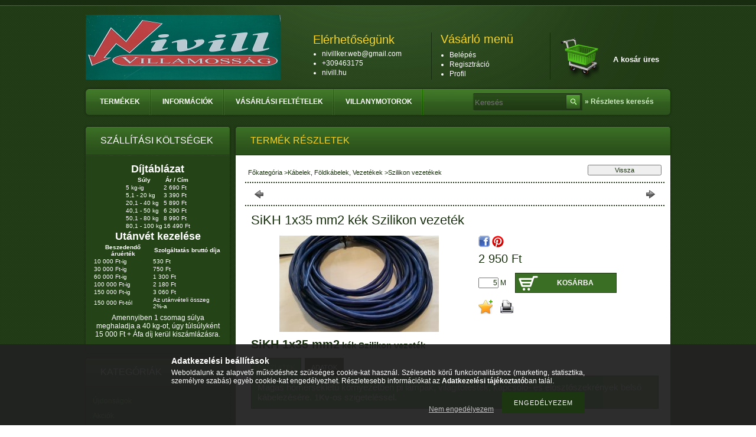

--- FILE ---
content_type: text/html; charset=UTF-8
request_url: https://nivill.hu/spd/SZIL00221/SiKH-1x35-mm2-kek-Szilikon-vezetek
body_size: 48957
content:
<!DOCTYPE html PUBLIC "-//W3C//DTD XHTML 1.0 Transitional//EN" "http://www.w3.org/TR/xhtml1/DTD/xhtml1-transitional.dtd">
<html xmlns="http://www.w3.org/1999/xhtml" lang="hu" xml:lang="hu" lang="hu" xml:lang="hu" style="">
<head>
<meta http-equiv="Content-Type" content="text/html; charset=utf-8">
<meta http-equiv="Content-Language" content="HU">
<meta http-equiv="Cache-Control" content="no-cache">
<meta name="description" content="SiKH 1x35 mm2 kék Szilikon vezeték, SiKH 1x35 mm2 kék Szilikon vezeték, NYBY-J SZAMKAM FLTA VGK KR NSShöu ABB NA2XS(F)2Y szilikon vezeték útváltók FLTA">
<meta name="robots" content="index, follow">
<meta http-equiv="X-UA-Compatible" content="IE=Edge">
<meta property="og:site_name" content="Nivill Villamosság" />
<meta property="og:title" content="SiKH 1x35 mm2 kék Szilikon vezeték - Nivill">
<meta property="og:description" content="SiKH 1x35 mm2 kék Szilikon vezeték, SiKH 1x35 mm2 kék Szilikon vezeték, NYBY-J SZAMKAM FLTA VGK KR NSShöu ABB NA2XS(F)2Y szilikon vezeték útváltók FLTA">
<meta property="og:type" content="product">
<meta property="og:url" content="https://nivill.hu/spd/SZIL00221/SiKH-1x35-mm2-kek-Szilikon-vezetek">
<meta property="og:image" content="https://nivill.hu/img/13317/SZIL00221/SZIL00221.jpg">

<title>SiKH 1x35 mm2 kék Szilikon vezeték - Nivill</title>


<script type="text/javascript">
var service_type="shop";
var shop_url_main="https://nivill.hu";
var actual_lang="hu";
var money_len="0";
var money_thousend=" ";
var money_dec=",";
var shop_id=13317;
var unas_design_url="https:"+"/"+"/"+"nivill.hu"+"/"+"!common_design"+"/"+"base"+"/"+"000301"+"/";
var unas_design_code='000301';
var unas_base_design_code='2';
var unas_design_ver=2;
var unas_design_subver=0;
var unas_shop_url='https://nivill.hu';
var config_plus=new Array();
config_plus['product_tooltip']=1;
config_plus['money_type']='Ft';
config_plus['money_type_display']='Ft';
var lang_text=new Array();

var UNAS = UNAS || {};
UNAS.shop={"base_url":'https://nivill.hu',"domain":'nivill.hu',"username":'nivill.unas.hu',"id":13317,"lang":'hu',"currency_type":'Ft',"currency_code":'HUF',"currency_rate":'1',"currency_length":0,"base_currency_length":0,"canonical_url":'https://nivill.hu/spd/SZIL00221/SiKH-1x35-mm2-kek-Szilikon-vezetek'};
UNAS.design={"code":'000301',"page":'artdet'};
UNAS.api_auth="97299ac4f42136fc0aaae71964b58b6e";
UNAS.customer={"email":'',"id":0,"group_id":0,"without_registration":0};
UNAS.shop["category_id"]="540220";
UNAS.shop["sku"]="SZIL00221";
UNAS.shop["product_id"]="132660700";
UNAS.shop["only_private_customer_can_purchase"] = false;
 

UNAS.text = {
    "button_overlay_close": `Bezár`,
    "popup_window": `Felugró ablak`,
    "list": `lista`,
    "updating_in_progress": `frissítés folyamatban`,
    "updated": `frissítve`,
    "is_opened": `megnyitva`,
    "is_closed": `bezárva`,
    "deleted": `törölve`,
    "consent_granted": `hozzájárulás megadva`,
    "consent_rejected": `hozzájárulás elutasítva`,
    "field_is_incorrect": `mező hibás`,
    "error_title": `Hiba!`,
    "product_variants": `termék változatok`,
    "product_added_to_cart": `A termék a kosárba került`,
    "product_added_to_cart_with_qty_problem": `A termékből csak [qty_added_to_cart] [qty_unit] került kosárba`,
    "product_removed_from_cart": `A termék törölve a kosárból`,
    "reg_title_name": `Név`,
    "reg_title_company_name": `Cégnév`,
    "number_of_items_in_cart": `Kosárban lévő tételek száma`,
    "cart_is_empty": `A kosár üres`,
    "cart_updated": `A kosár frissült`
};



UNAS.text["delete_from_favourites"]= `Törlés a kedvencek közül`;
UNAS.text["add_to_favourites"]= `Kedvencekhez`;






window.lazySizesConfig=window.lazySizesConfig || {};
window.lazySizesConfig.loadMode=1;
window.lazySizesConfig.loadHidden=false;

window.dataLayer = window.dataLayer || [];
function gtag(){dataLayer.push(arguments)};
gtag('js', new Date());
</script>

<script src="https://nivill.hu/temp/shop_13317_4e19d5279d8eb2b4e473d6aabe448ffc.js?mod_time=1768572145" type="text/javascript"></script>

<style type="text/css">@charset "UTF-8";.ac_results {padding:0px;border:1px solid #A8A8A8;  border-top:0;background-color:#fff;overflow:hidden;z-index:99999;  box-sizing:border-box;}.ac_results ul {width:100%;list-style-position:outside;list-style:none;padding:0;margin:0;}.ac_results li {margin:0px;padding:5px;cursor:pointer;display:block;font:menu;font-size:10px;text-align:left;overflow:hidden;  position:relative;}.ac_results2 li {  position:relative;}.ac_loading {      background:url('https://nivill.hu/!common_packages/jquery/plugins/autocomplete/loading.gif') right 2px center no-repeat white;}.ac_odd {background-color:#F4F4F4;}.ac_over {background-color:#E5E5E5;}.ac_pic {  width:50px;  height:50px;  padding:5px;  box-sizing:border-box;  position:absolute;}.ac_pic img{  width:auto;  height:auto;  max-height:100%;  max-width:100%;  display:block;  margin:0 auto;}.ac_name {  width:100%;  box-sizing:border-box;  line-height:14px;  min-height:40px;  height:auto;  font-size:14px;}.ac_price {  width:84px;  height:50px;  box-sizing:border-box;  padding:5px;  position:absolute;  top:0;  right:0;  line-height:40px;  text-align:right;  font-size:14px;}.search_style_0 .ac_name {  padding:2px 80px 2px 50px;}.search_style_0.no_price .ac_name {  padding:2px 0 2px 50px;}.search_style_0 .ac_pic {  left:0;  top:0;}.search_style_1 .ac_name {  padding:2px 0;}.search_style_2 .ac_name {  padding:2px 0 2px 50px;}.search_style_2 .ac_pic {  left:0;  top:0;}.search_style_3 .ac_name {  padding:2px 50px 2px 0;}.search_style_3 .ac_pic {  right:0;  top:0;}.search_style_4 .ac_name {  padding:2px 0 2px 134px;}.search_style_4.no_price .ac_name {  padding:2px 0 2px 54px;}.search_style_4 .ac_price {  left:50px;}.search_style_4 .ac_pic {  left:0;  top:0;}.search_style_5 .ac_name {  padding:2px 134px 2px 0;}.search_style_5.no_price .ac_name {  padding:2px 50px 2px 0;}.search_style_5 .ac_price {  right:50px;}.search_style_5 .ac_pic {  right:0;  top:0;}.search_style_6 .ac_name {  padding:2px 132px 2px 0;}.search_style_6.no_price .ac_name {  padding:2px 50px 2px 0;}.search_style_6 .ac_price, .search_style_6.no_price .ac_pic {  right:0;}.search_style_6 .ac_pic {  right:80px;  top:0;}.search_style_7 .ac_name {  padding:2px 48px 2px 80px;}.search_style_7.no_price .ac_name {  padding:2px 48px 2px 0;}.search_style_7 .ac_price {  left:0;  text-align:left;}.search_style_7 .ac_pic {  right:0;  top:0;  text-align:right;}.search_style_8 .ac_name {  padding:2px 0px 2px 134px;}.search_style_8.no_price .ac_name {  padding:2px 0 2px 50px;}.search_style_8 .ac_price, .search_style_8.no_price .ac_pic {  left:0;  text-align:left;}.search_style_8 .ac_pic {  left:82px;  top:0;}.ac_results.small_search_box .search_style_0 .ac_name, .ac_results.small_search_box .search_style_4 .ac_name, .ac_results.small_search_box .search_style_5 .ac_name,.ac_results.small_search_box .search_style_6 .ac_name, .ac_results.small_search_box .search_style_7 .ac_name, .ac_results.small_search_box .search_style_8 .ac_name {  padding:5px 0;  overflow:hidden;  min-height:16px;  font-size:13px;  padding:2px 0;}.ac_results.small_search_box .search_style_0 .ac_name, .ac_results.small_search_box .search_style_4 .ac_name, .ac_results.small_search_box .search_style_7 .ac_name,.ac_results.small_search_box .search_style_8 .ac_name {  margin-top:45px;}.ac_results.small_search_box .search_style_5 .ac_name, .ac_results.small_search_box .search_style_6 .ac_name {  margin-bottom:45px;}.ac_results.small_search_box .search_style_5 .ac_pic, .ac_results.small_search_box .search_style_5 .ac_price,.ac_results.small_search_box .search_style_6 .ac_pic, .ac_results.small_search_box .search_style_6 .ac_price {  bottom:0;  top:initial;}.ac_results.small_search_box .search_style_2 .ac_pic {  left:0;  width:50px;}.ac_results.small_search_box .search_style_3 .ac_pic {  right:0;  width:50px;}.ac_results.small_search_box .search_style_4 .ac_pic, .ac_results.small_search_box .search_style_0 .ac_pic {  left:0;  text-align:left;}.ac_results.small_search_box .search_style_4 .ac_price, .ac_results.small_search_box .search_style_0 .ac_price {  right:0;  text-align:right;  left:initial;}.ac_results.small_search_box .search_style_5 .ac_pic {  right:0;  text-align:right;}.ac_results.small_search_box .search_style_5 .ac_price {  right:initial;  left:0;  text-align:left;}.ac_results.small_search_box .search_style_6 .ac_pic {  right:initial;  left:0;  text-align:left;}.ac_results.small_search_box .search_style_6 .ac_price {  right:0;  text-align:right;}.ac_results.small_search_box .search_style_7 .ac_pic {  text-align:right;}.ac_results.small_search_box .search_style_8 .ac_pic {  right:0;  left:initial;  text-align:right;}.ac_results.small_search_box .ac_pic {  width:50%;  text-align:center;  box-sizing:border-box;}.ac_results.small_search_box .ac_price {  width:50%;  font-weight:bold;  font-size:12px;}.ac_results.small_search_box .ac_pic img {  margin:0;  display:inline-block;}.small_search_box .search_style_0.no_price .ac_pic, .small_search_box .search_style_4.no_price .ac_pic, .small_search_box .search_style_8.no_price .ac_pic {  width:50px;  left:0;}.small_search_box .search_style_0.no_price .ac_name, .small_search_box .search_style_4.no_price .ac_name, .small_search_box .search_style_8.no_price .ac_name {  padding:2px 0 2px 50px;  margin-top:0;  min-height:40px;}.small_search_box .search_style_5.no_price .ac_pic, .small_search_box .search_style_6.no_price .ac_pic, .small_search_box .search_style_7.no_price .ac_pic {  width:50px;  right:0;  bottom:initial;  left:initial;  top:0;}.small_search_box .search_style_5.no_price .ac_name, .small_search_box .search_style_6.no_price .ac_name, .small_search_box .search_style_7.no_price .ac_name {  padding:2px 50px 2px 0;  min-height:40px;  margin-top:0;  margin-bottom:0;}#sb-title-inner,#sb-info-inner,#sb-loading-inner,div.sb-message{font-family:"HelveticaNeue-Light","Helvetica Neue",Helvetica,Arial,sans-serif;font-weight:200;color:#fff;}#sb-container{position:fixed;margin:0;padding:0;top:0;left:0;z-index:999;text-align:left;visibility:hidden;display:none;}#sb-overlay{position:relative;height:100%;width:100%;}#sb-wrapper{position:absolute;visibility:hidden;width:100px;}#sb-wrapper-inner{position:relative;border:5px solid #000000;overflow:hidden;height:100px;}#sb-body{position:relative;height:100%;}#sb-body-inner{position:absolute;height:100%;width:100%;}#sb-player.html{height:100%;overflow:hidden;}#sb-body img{border:none;}#sb-loading{position:relative;height:100%;}#sb-loading-inner{position:absolute;font-size:14px;line-height:24px;height:24px;top:50%;margin-top:-12px;width:100%;text-align:center;}#sb-loading-inner span{background:url('https://nivill.hu/!common_packages/jquery/plugins/shadowbox3/loading.gif') no-repeat;padding-left:34px;display:inline-block;}#sb-body,#sb-loading{background-color:#060606;}#sb-title,#sb-info{position:relative;margin:0;padding:0;overflow:hidden;}#sb-title,#sb-title-inner{height:26px;line-height:26px;}#sb-title-inner{font-size:16px;}#sb-info,#sb-info-inner{height:20px;line-height:20px;}#sb-info-inner{font-size:12px;}#sb-nav{float:right;height:16px;padding:2px 0;width:45%;}#sb-nav a{display:block;float:right;height:16px;width:16px;margin-left:3px;cursor:pointer;background-repeat:no-repeat;}#sb-nav-close{background-image:url('https://nivill.hu/!common_packages/jquery/plugins/shadowbox3/close.png');}#sb-nav-next{background-image:url('https://nivill.hu/!common_packages/jquery/plugins/shadowbox3/next.png');}#sb-nav-previous{background-image:url('https://nivill.hu/!common_packages/jquery/plugins/shadowbox3/previous.png');}#sb-nav-play{background-image:url('https://nivill.hu/!common_packages/jquery/plugins/shadowbox3/play.png');}#sb-nav-pause{background-image:url('https://nivill.hu/!common_packages/jquery/plugins/shadowbox3/pause.png');}#sb-nav-big_previous, #sb-nav-big_next { cursor:pointer; position:absolute; width:49%; height:100%; display:block; z-index:10; display:block; opacity:0.6;filter:alpha(opacity=60); outline:none; background-image:url("[data-uri]");}#sb-nav-big_previous { left:0;float:left;}#sb-nav-big_next { right:0; outline:none; float:right;}#sb-nav-big_previous:hover { background:url('https://nivill.hu/!common_packages/jquery/plugins/shadowbox3/big_previous.png') left 45% no-repeat;}#sb-nav-big_next:hover { background:url('https://nivill.hu/!common_packages/jquery/plugins/shadowbox3/big_next.png') right 45% no-repeat;}#sb-counter{float:left;width:45%;}#sb-counter a{padding:0 4px 0 0;text-decoration:none;cursor:pointer;color:#fff;}#sb-counter a.sb-counter-current{text-decoration:underline;}div.sb-message{font-size:12px;padding:10px;text-align:center;}div.sb-message a:link,div.sb-message a:visited{color:#fff;text-decoration:underline;}.zoomPad{position:relative;float:left;z-index:7;cursor:crosshair;}.zoomPreload{  opacity:0.8;  color:#333;  font-size:12px;  font-family:Tahoma;  text-decoration:none;  border:1px solid #CCC;  background-color:white;  padding:8px;  text-align:center;  background-image:url('https://nivill.hu/!common_packages/jquery/plugins/jqzoom/images/zoomloader.gif');  background-repeat:no-repeat;  background-position:43px 30px;  z-index:110;  width:90px;  height:43px;  position:absolute;  top:0px;  left:0px;}.zoomPup{  overflow:hidden;  background-color:#FFF;  opacity:0.6;  z-index:120;  position:absolute;  border:1px solid #CCC;  z-index:101;  cursor:crosshair;}.zoomOverlay{position:absolute;left:0px;top:0px;background:#FFF;z-index:5000;width:100%;height:100%;display:none;  z-index:101;}.zoomWindow{position:absolute;left:110%;top:40px;background:#FFF;z-index:6000;height:auto;  z-index:10000;  z-index:910;}.zoomWrapper{position:relative;border:1px solid #999; z-index:910;}.zoomWrapperTitle{display:block;background:#999;color:#FFF;height:18px;line-height:18px;width:100%;  overflow:hidden;text-align:center;font-size:10px;  position:absolute;  top:0px;  left:0px;  z-index:920;  opacity:0.6;}.zoomWrapperImage{display:block;  position:relative;  overflow:hidden;  z-index:910;}.zoomWrapperImage img{  border:0px;  display:block;  position:absolute;  z-index:901;}.zoomIframe{  z-index:-1;  opacity:0.8;  position:absolute;  display:block;}* {padding:0;margin:0;}body, html {text-align:center;background:#FFFFFF;height:100%;width:100%;padding:0;margin:0;border:0;}div, p, a, input, ul, li, h1, h2, h3, h4, h5, label, select {font-family:Tahoma,Verdana,Arial,Helvetica,sans-serif;}img {border-style:none;}a {text-decoration:none;}a:hover {text-decoration:underline;}form {padding:0;margin:0;border:0;}sup {font-size:65%;}.clear_fix {clear:both;font-size:0;}#head_content {overflow:hidden;}.banner_popup {display:none;background-color:#FFFFFF;border:10px solid #666;border:10px solid rgba(82, 82, 82, 0.698);-moz-border-radius:8px;-webkit-border-radius:8px;border-radius:8px;-moz-box-shadow:0 0 12px 1px #000;-webkit-box-shadow:0 0 12px 1px #000;box-shadow:0 0 12px 1px #000;}.banner_popup .close {background-image:url('https://nivill.hu/!common_design/base/000001/image/overlay_close_banner.png');background-position:0 0;background-repeat:no-repeat;cursor:pointer;width:35px;height:35px;position:absolute;right:-20px;top:-20px;z-index:5000;}.video-responsive{overflow:hidden;padding-bottom:56.25%;position:relative;height:0;}.video-responsive iframe{left:0;top:0;height:100%;width:100%;position:absolute;}#overlay_login_outer {display:none;width:719px;z-index:9999;}.overlay_info, .overlay_error, .overlay_ok, .overlay_warning, .overlay_dialog, .overlay_login {background-color:#fff;display:none;width:600px;padding:15px;text-align:left;border:2px solid #333;z-index:9999;opacity:0.9;-moz-border-radius:6px;-webkit-border-radius:6px;border-radius:6px;-moz-box-shadow:0 0 50px #ccc;-webkit-box-shadow:0 0 50px #ccc;box-shadow:0px 0px 50px #ccc;}.overlay_close {background-image:url('https://nivill.hu/!common_design/base/000001/image/overlay_close.png');width:32px;height:32px;z-index:10000;position:absolute;right:-13px;top:-13px;}#overlay_login1 .overlay_close {right:352px;top:-7px;}#overlay_login2 .overlay_close {right:-7px;top:-7px;}.overlay_error {border-color:#FF0000;}.overlay_ok {border-color:#0C0;}.overlay_warning {border-color:#FC0;}.overlay_login {display:block;width:325px;margin:5px;padding:10px;float:left;}#overlay_remind, #overlay_newsletter {width:300px;}.overlay_info .overlay_title, .overlay_error .overlay_title, .overlay_ok .overlay_title, .overlay_warning .overlay_title, .overlay_dialog .overlay_title, .overlay_login .overlay_title {background:url('https://nivill.hu/!common_design/base/000001/image/overlay_info.png') 0 50% no-repeat;margin:0px;padding:14px 0 17px 55px;border-bottom:1px solid #333;font-size:20px;font-weight:bold;color:#000000;}.overlay_error .overlay_title {background:url('https://nivill.hu/!common_design/base/000001/image/overlay_error.png') 0 50% no-repeat;}.overlay_ok .overlay_title {background:url('https://nivill.hu/!common_design/base/000001/image/overlay_ok.png') 0 50% no-repeat;}.overlay_warning .overlay_title {background:url('https://nivill.hu/!common_design/base/000001/image/overlay_warning.png') 0 50% no-repeat;}.overlay_dialog .overlay_title {background:url('https://nivill.hu/!common_design/base/000001/image/overlay_dialog.png') 0 50% no-repeat;}#overlay_login1 .overlay_title, #overlay_login2 .overlay_title {background:url('https://nivill.hu/!common_design/base/000001/image/overlay_login.png') 0 50% no-repeat;margin:0px;padding:10px 0 10px 45px;border-bottom:1px solid #333;font-size:17px;color:#000000;}#overlay_login2 .overlay_title {background:url('https://nivill.hu/!common_design/base/000001/image/overlay_reg.png') 0 50% no-repeat;}.overlay_info button, .overlay_error button, .overlay_ok button, .overlay_warning button, .overlay_dialog button, .overlay_login button {background:url('https://nivill.hu/!common_design/base/000001/image/overlay_button.jpg') repeat-x scroll 0 100% transparent;border-color:#9e5656 #7e4141 #7e4141 #9e5656;border-style:solid;border-width:1px;color:#FFFFFF;cursor:pointer;font:bold 14px arial,helvetica,sans-serif;height:20px;padding:0 8px 1px;text-align:center !important;white-space:nowrap;margin-left:6px;margin-right:0;margin-top:10px;float:right;}.overlay_login button, .overlay_error button {background-position:0 0;}.overlay_login button:hover, .overlay_error button:hover {background-position:0 -20px;}.overlay_login button:active, .overlay_error button:active {background-position:0 -40px;}.overlay_info button {background-position:0 -60px;border-color:#656b84 #404455 #404455 #656b84;}.overlay_info button:hover {background-position:0 -80px;}.overlay_info button:active {background-position:0 -100px;}.overlay_warning button {background-position:0 -120px;border-color:#c9bf99 #968d6c #968d6c #c9bf99;}.overlay_warning button:hover {background-position:0 -140px;}.overlay_warning button:active {background-position:0 -160px;}.overlay_ok button {background-position:0 -180px;border-color:#598058 #405c40 #405c40 #598058;}.overlay_ok button:hover {background-position:0 -200px;}.overlay_ok button:active {background-position:0 -220px;}.overlay_login .facebook_login {float:right;margin-left:70px;margin-top:10px;margin-right:0;margin-bottom:5px;border:0;height:30px;width:200px;}.overlay_login .google_login {float:right;margin-left:6px;margin-top:0px;margin-right:0;border:0;height:30px;width:200px;}.overlay_info button span, .overlay_error button span, .overlay_ok button span, .overlay_warning button span, .overlay_dialog button span, .overlay_login button span {line-height:14px;margin-top:0;padding-bottom:0;padding-top:0;font-size:12px;}.overlay_info .overlay_text, .overlay_error .overlay_text, .overlay_ok .overlay_text, .overlay_warning .overlay_text, .overlay_dialog .overlay_text, .overlay_login .overlay_text {font-family:Tahoma,Verdana,Arial,Helvetica,sans-serif;color:#535353;font-size:16px;font-weight:normal;font-style:normal;padding-top:10px;}.overlay_login .overlay_text {height:65px;}.overlay_login_input {font-size:13px;font-weight:bolder;padding:3px;padding-left:20px;}.overlay_login_input label {float:left;width:75px;clear:both;color:#000000;font-family:Tahoma,Verdana,Arial,Helvetica,sans-serif;font-size:14px;font-weight:normal;font-style:normal;}.overlay_login_input input {border:1px #FF0000 solid;background-color:#FFFFFF;color:#000000;width:200px;font-size:12px;}.overlay_login_reminder {padding-top:4px;padding-left:95px;text-align:left;}.overlay_login_reminder a {color:#880000;font-size:12px;}#overlay_login2 .overlay_text {padding-left:20px;}.overlay_login_list_title {font-size:13px;color:#880000;font-weight:bolder;}.overlay_login_list {background:url('https://nivill.hu/!common_design/base/000001/image/overlay_ok_mini.png') 0 50% no-repeat;margin:0px;margin-left:15px;padding:1px 0px 1px 25px;font-size:13px;color:#000000;}#overlay_close .close {display:none !important;}.overlay_row {margin-bottom:10px;}#overlay_art_subscription_not_loggedin #overlay_subscribe {padding:10px 0px;}.subscribe_validation_error {box-sizing:border-box;margin-top:10px;width:100%;}.subscribe_validation_error.text_color_fault {color:#FF0000;}#cookie_alert, #cookie_alert * {-webkit-box-sizing:border-box;-moz-box-sizing:border-box;box-sizing:border-box;}#cookie_alert {position:fixed;left:0;bottom:0;width:100%;background:rgba(34,34,34,0.95);padding:20px;color:#fff;z-index:2147483647;}#cookie_alert.cookie_alert_close {padding:5px 10px;width:auto;right:0px;border-top-left-radius:7px;border-top-right-radius:7px;right:auto;left:50%;transform:translateX(-50%);background:rgba(34,34,34,0.3);}#cookie_alert #cookie_alert_open {margin:0 auto;max-width:700px;}#cookie_alert #cookie_alert_close {display:none;text-align:center;font-size:11px;text-align:center;font-weight:normal;cursor:pointer;}#cookie_alert.cookie_alert_close #cookie_alert_open {display:none;}#cookie_alert.cookie_alert_close #cookie_alert_close {display:block;}#cookie_alert.cookie_alert_close.cookie_alert_3 {display:none !important;}.cookie-alert__consent-data {margin-top:5px;text-align:left;}.cookie-alert__consent-data div {font-size:7px;}.cookie_alert_title {text-align:left;font-size:14px;font-weight:bold;color:#FFF;}.cookie_alert_text {text-align:justify;font-size:12px;line-height:14px;padding-bottom:2px;padding-top:5px;color:#FFF;}.cookie_alert_text a {color:#fff;}.cookie_alert_button {text-align:right;position:relative;}.cookie_alert_button a {color:#FFFFFF;text-decoration:underline;display:inline-block;vertical-align:bottom;padding-right:10px;padding-left:10px;opacity:0.7;font-size:12px;}.cookie_alert_button input[type=button] {margin-top:10px;height:36px;border:none;color:#fff;padding:0 20px;font-size:11px;text-transform:uppercase;letter-spacing:1px;cursor:pointer;display:inline-block;vertical-align:top;max-width:100%;}.cookie_alert_button_left {float:left;width:70%;text-align:left;position:absolute;bottom:0px;}.cookie_alert_checkbox {padding-right:10px;font-size:12px;color:#fff;}.cookie_alert_checkbox .text_input_checkbox input {display:inline-block;margin-right:3px;width:15px;height:15px;}.cookie_alert_button_right {float:right;width:30%;text-align:right;}#overlay_cookie_alert{width:400px;background:rgba(34,34,34,0.95);color:#fff;border:2px solid #333;padding:20px;left:50% !important;transform:translateX(-50%);max-width:84vw;text-align:left;display:none;max-height:calc(90vh - 80px);overflow-x:hidden;overflow-y:auto;}#overlay_cookie_alert + .cookie-alert__btn-open{position:fixed;top:100%;left:50%;transform:translate(-50%,0);font-size:11px;z-index:2147483647;transition:all 0.4s ease;color:#fff;background:rgba(34,34,34,0.3);border-color:transparent;border-top-left-radius:7px;border-top-right-radius:7px;padding:5px 10px;cursor:pointer;}#overlay_cookie_alert.cookie-alert-closed + .cookie-alert__btn-open{transform:translate(-50%,-100%);}#overlay_cookie_alert .cookie-alert__title{font-weight:bold;color:#fff;}#overlay_cookie_alert .cookie-alert__text a{color:#fff;}#overlay_cookie_alert .cookie_alert_checkbox{display:flex;column-gap:5px;margin-bottom:8px;}#overlay_cookie_alert .cookie-alert__text{font-size:13px;padding-top:10px;color:#fff !important;}#overlay_cookie_alert .cookie-alert__checkboxes-outer{padding:20px 0 10px 0;}#overlay_cookie_alert .cookie-alert__btn-close{background:#333 !important;color:#fff !important;}@media only screen and (max-width:480px) {.cookie_alert_button {text-align:center;}.cookie_alert_button_left {position:inherit;width:100%;}.cookie_alert_button_right {width:100%;}}#ak-widget.akw-member, #ak-widget.akw-well, #ak-widget.akw-hu {z-index:2147483646!important;}#_C4banner {z-index:1000;}.no_head1 {font-family:Tahoma, Verdana, Arial, Helvetica, sans-serif;font-size:36px;font-weight:bolder;}.no_head2 {font-family:Tahoma, Verdana, Arial, Helvetica, sans-serif;font-size:23px;}.bottom_link {font-family:Tahoma, Verdana, Arial, Helvetica, sans-serif;font-size:11px;}.cat {font-family:Tahoma, Verdana, Arial, Helvetica, sans-serif;font-size:10px;font-style:normal;text-decoration:none;}.shop_text {font-family:Tahoma, Verdana, Arial, Helvetica, sans-serif;font-size:13px;}.box_left_text {font-family:Tahoma, Verdana, Arial, Helvetica, sans-serif;font-size:10px;}.box_left_input {font-family:Tahoma, Verdana, Arial, Helvetica, sans-serif;font-size:11px;}.box_right_text {font-family:Tahoma, Verdana, Arial, Helvetica, sans-serif;font-size:13px;}.box_right_head1 {font-family:Tahoma, Verdana, Arial, Helvetica, sans-serif;font-size:22px;}.box_right_head2 {font-family:Tahoma, Verdana, Arial, Helvetica, sans-serif;font-size:16px;}.table_left {font-family:Tahoma, Verdana, Arial, Helvetica, sans-serif;font-size:11px;font-weight:bolder;}.table_right {font-family:Tahoma, Verdana, Arial, Helvetica, sans-serif;font-size:11px;}.table_form {font-family:Tahoma, Verdana, Arial, Helvetica, sans-serif;font-size:11px;}.bigger {font-family:Tahoma, Verdana, Arial, Helvetica, sans-serif;font-size:13px;font-weight:bolder;}.table_head {font-family:Tahoma, Verdana, Arial, Helvetica, sans-serif;font-size:11px;font-weight:bolder;}.table_body {font-family:Tahoma, Verdana, Arial, Helvetica, sans-serif;font-size:11px;text-decoration:none;}.table_body:hover {font-family:Tahoma, Verdana, Arial, Helvetica, sans-serif;font-size:11px;text-decoration:underline;}.table_body_small {font-family:Tahoma, Verdana, Arial, Helvetica, sans-serif;font-size:9px;text-decoration:none;}.bx-wrapper {position:relative;}.bx-pager {bottom:20px;left:20px;overflow:hidden;position:absolute;z-index:99;display:none;}#banner_start_big_content .bx-pager, #banner_big_content .bx-pager {display:block;}.bx-pager a {border:1px #535353 solid;background-color:#CCCCCC;color:#535353;cursor:pointer;display:block;float:left;font-size:12px;font-weight:bold;height:17px;width:17px;line-height:16px;margin-right:1px;padding-top:0;text-align:center;text-decoration:none;margin-left:3px;z-index:99;font-size:11px;}.bx-pager a.active {background-color:#333333;color:#FFFFFF;}.bx-pager-item {float:left;}.bx-controls-direction {clear:both;display:none;}.theme-default .nivoSlider {position:relative;background:#fff url('https://nivill.hu/!common_design/base/000001/image/loading.gif') no-repeat 50% 50%;}.theme-default .nivoSlider img {position:absolute;top:0px;left:0px;display:none;}.theme-default .nivoSlider a {border:0;display:block;}.nivo-controlNav {bottom:20px;left:20px;overflow:hidden;position:absolute;z-index:99;}.nivo-controlNav a {border:1px #535353 solid;background-color:#CCCCCC;color:#535353;cursor:pointer;display:block;float:left;font-size:12px;font-weight:bold;height:17px;width:17px;line-height:16px;margin-right:1px;padding-top:0;text-align:center;text-decoration:none;margin-left:3px;z-index:99;font-size:11px;}.nivo-controlNav a.active {background-color:#333333;color:#FFFFFF;}.theme-default .nivo-directionNav a {display:block;width:30px;height:30px;text-indent:-9999px;border:0;}.theme-default a.nivo-nextNav {background-position:-30px 0;right:15px;}.theme-default a.nivo-prevNav {left:15px;}.theme-default .nivo-caption {font-family:Helvetica, Arial, sans-serif;}.theme-default .nivo-caption a {color:#fff;border-bottom:1px dotted #fff;}.theme-default .nivo-caption a:hover {color:#fff;}.nivoSlider {position:relative;}.nivoSlider img {position:absolute;top:0px;left:0px;}.nivoSlider a.nivo-imageLink {position:absolute;top:0px;left:0px;width:100%;height:100%;border:0;padding:0;margin:0;z-index:6;display:none;}.nivo-slice {display:block;position:absolute;z-index:5;height:100%;}.nivo-box {display:block;position:absolute;z-index:5;}.nivo-caption {position:absolute;left:0px;top:0px;background:#000;color:#fff;opacity:0.6;width:100%;z-index:-1;}.nivo-caption p {padding:5px;text-align:right;padding-left:20px;padding-right:20px;font-weight:bolder;margin:0;}.nivo-caption a {display:inline !important;}.nivo-html-caption {display:none;}.nivo-directionNav a {position:absolute;top:45%;z-index:9;cursor:pointer;}.nivo-prevNav {left:0px;display:none;}.nivo-nextNav {right:0px;display:none;}.nivo-controlNav a {position:relative;z-index:9;cursor:pointer;display:none;}.nivo-controlNav a.active {font-weight:bold;display:none;}#banner_start_big_slide .nivo-controlNav a, #banner_start_big_slide .nivo-controlNav a.active, #banner_big_slide .nivo-controlNav a, #banner_big_slide .nivo-controlNav a.active {display:block;}.text_button input {padding-left:6px;padding-right:6px;padding-top:1px;padding-bottom:1px;}.text_input_checkbox_checked, .text_input_checkbox_unchecked, .text_input_radio_checked, .text_input_radio_unchecked {cursor:pointer;width:13px;height:13px;display:inline-block;background-position:center middle;background-repeat:no-repeat;}.text_input_checkbox_checked input, .text_input_checkbox_unchecked input, .text_input_radio_checked input, .text_input_radio_unchecked input {display:none;}.text_input_checkbox_checked {background-image:url('https://nivill.hu/!common_design/own/image/icon/16/checkbox_checked.png');}.text_input_checkbox_unchecked {background-image:url('https://nivill.hu/!common_design/own/image/icon/16/checkbox_unchecked.png');}.text_input_radio_checked {background-image:url('https://nivill.hu/!common_design/own/image/icon/16/radiobutton_checked.png');}.text_input_radio_unchecked {background-image:url('https://nivill.hu/!common_design/own/image/icon/16/radiobutton_unchecked.png');}#ident_data {clear:both;position:fixed;bottom:0px;left:0px;right:0px;z-index:1000;font-family:Verdana, Geneva, sans-serif;font-size:12px;padding-top:3px;padding-bottom:3px;text-align:center;color:#FFF;background-color:#000;opacity:0.8;}#ident_data a {color:#FFF;}.param_desc_tooltip {font-size:12px;height:auto;width:auto;max-width:200px;color:#eee;z-index:21000;border-width:2px;padding:10px 10px;border-radius:6px;text-align:left;overflow:scroll;overflow-x:hidden;max-height:200px;}.param_desc_tooltip::-webkit-scrollbar {width:12px;}.param_desc_tooltip::-webkit-scrollbar-track {background-color:#EDEDED;border-left:1px solid #EDEDED;border-radius:6px;}.param_desc_tooltip::-webkit-scrollbar-thumb {background-color:#ccc;border-radius:6px;}.param_desc_tooltip::-webkit-scrollbar-thumb:hover {background-color:#aaa;border-radius:6px;}#page_PopupContainer, #page_PopupContainer_tooltip {position:absolute;display:none;width:600px;min-height:330px;z-index:20000;margin:0 auto;-moz-border-radius:6px;-webkit-border-radius:6px;border-radius:6px;-moz-box-shadow:0 0 50px #000;-webkit-box-shadow:0 0 50px #000;box-shadow:0 0 50px #000;}#page_PopupContainer_inner, #page_PopupContainer_tooltip_inner {margin:5px;padding:10px;width:570px;min-height:300px;}#page_PopupContainer.shop_popup_exitpopup{width:auto;min-height:unset;}#page_PopupContainer.shop_popup_exitpopup #page_PopupContainer_inner{width:auto;min-height:unset;}#page_PopupContainer.exitpopup-type-picture #page_PopupContainer_inner{width:auto;max-height:calc(92vh - 10px);overflow-x:hidden !important;overflow-y:auto !important;}#page_PopupContainer.exitpopup-type-picture a{font-size:0;}@media (max-width:768px) {#page_PopupContainer.shop_popup_exitpopup{width:auto;max-width:92vw;overflow:visible !important;padding:5px;box-sizing:border-box;}#page_PopupContainer.shop_popup_exitpopup #page_PopupContainer_inner{width:auto;max-width:100%;overflow:auto !important;box-sizing:border-box;margin:0;}#page_PopupContainer.exitpopup-type-picture #page_PopupContainer_inner{overflow:hidden !important;}}#page_PopupContainer_tooltip_inner {}#page_PopupContainer_ajax, #page_PopupContainer_tooltip_ajax {width:570px;height:300px;background:transparent url('https://nivill.hu/!common_design/base/000001/image/ajax-loader-big.gif') no-repeat center;}#page_PopupContainer .close, #page_PopupContainer_tooltip .close {display:block;width:32px;height:32px;position:absolute;background:transparent url('https://nivill.hu/!common_design/base/000001/image/overlay_close.png') no-repeat center;top:-16px;right:-16px;cursor:pointer;z-index:1000;}@media (max-width:768px) {#page_PopupContainer {position:absolute;display:none;width:100%;max-width:96vw;height:auto;z-index:20000;margin:0 auto;-moz-border-radius:6px;-webkit-border-radius:6px;border-radius:6px;-moz-box-shadow:0 0 50px #000;-webkit-box-shadow:0 0 50px #000;box-shadow:0 0 50px #000;}#page_PopupContainer_inner {margin:5px;padding:10px;width:auto;height:auto;overflow:scroll !important;}#page_PopupContainer_ajax {width:300px;height:300px;background:transparent url('https://nivill.hu/!common_design/base/000001/image/ajax-loader-big.gif') no-repeat center;}#page_PopupContainer .close {display:block;width:32px;height:32px;position:absolute;background:transparent url('https://nivill.hu/!common_design/base/000001/image/overlay_close.png') no-repeat center;top:-16px;right:-16px;cursor:pointer;z-index:1000;}}#page_PopupContainerMobile_tooltip {position:absolute;display:none;width:300px;height:330px;z-index:20000;margin:0 auto;-moz-border-radius:6px;-webkit-border-radius:6px;border-radius:6px;-moz-box-shadow:0 0 50px #000;-webkit-box-shadow:0 0 50px #000;box-shadow:0 0 50px #000;}#page_PopupContainerMobile_tooltip_inner {margin:5px;padding:10px;width:300px;height:300px;overflow:scroll!important;}#page_PopupContainerMobile_tooltip_ajax {width:300px;height:300px;background:transparent url('https://nivill.hu/!common_design/base/000001/image/ajax-loader-big.gif') no-repeat center;}#page_PopupContainerMobile_tooltip .close {display:block;width:32px;height:32px;position:absolute;background:transparent url('https://nivill.hu/!common_design/base/000001/image/overlay_close.png') no-repeat center;top:-16px;right:-16px;cursor:pointer;z-index:1000;}.popup_title_button {position:absolute;right:10px;top:15px;height:21px;width:150px;cursor:pointer;float:left;text-align:center;padding:5px;text-decoration:none;}.popup_title_button:hover {text-decoration:none;}#popup_title_icon {display:none;}.popup_title {position:relative;height:43px;padding:10px 0 12px 65px;background-position:5px 8px;background-repeat:no-repeat;text-align:left;margin:0 auto;}#recommend_error_msg {padding-bottom:10px;}#recommend_title {background-image:url('https://nivill.hu/!common_design/base/000001/image/icon_recommend_big.png');}#print_title {background-image:url('https://nivill.hu/!common_design/base/000001/image/icon_print_big.png');}#compare_title {background-image:url('https://nivill.hu/!common_design/base/000001/image/icon_compare_big.png');}#question_title {background-image:url('https://nivill.hu/!common_design/base/000001/image/icon_question_big.png');}#upsale_title {background-image:url('https://nivill.hu/!common_design/base/000001/image/icon_upsale_big.png');}#crosssale_title {background-image:url('https://nivill.hu/!common_design/base/000001/image/icon_crosssale_big.png');}#page_exitpopup {margin:0 auto;}.page_exitpopup_end {display:none;}.page_exitpopup_newsletter {width:500px;}#page_PopupContainer.exitpopup-type-picture #page_PopupContainer_inner{padding:0 !important;}@media (max-width:768px){#page_PopupContainer .page_exitpopup_newsletter {width:400px;max-width:100%;}}.div_sample_mobile .page_exitpopup_newsletter {width:300px;}.page_exitpopup_newsletter .page_exitpopup_start {width:500px;margin:0 auto;}@media (max-width:768px) {#page_PopupContainer .page_exitpopup_newsletter .page_exitpopup_start {width:100%;margin:0 auto;}}.div_sample_mobile .page_exitpopup_newsletter .page_exitpopup_start {width:300px;margin:0 auto;}.page_exitpopup_newsletter .page_exitpopup_end {width:500px;margin:0 auto;}@media (max-width:768px) {#page_PopupContainer .page_exitpopup_newsletter .page_exitpopup_end {width:260px;margin:0 auto;}}.div_sample_mobile .page_exitpopup_newsletter .page_exitpopup_end {width:300px;margin:0 auto;}.page_exitpopup_title1 {font-size:23px;font-weight:bold;text-align:center;width:450px;margin:0 auto;}@media (max-width:768px) {#page_PopupContainer .page_exitpopup_title1 {line-height:23px;}}.page_exitpopup_title2 {font-size:32px;font-weight:bold;text-align:center;padding-top:5px;padding-bottom:10px;width:450px;margin:0 auto;text-transform:uppercase;}@media (max-width:768px) {#page_PopupContainer .page_exitpopup_title2 {font-size:28px;}}.page_exitpopup_title3 {font-size:15px;font-weight:normal;text-align:justify;width:450px;margin:0 auto;padding-bottom:10px;}@media (max-width:768px) {#page_PopupContainer .page_exitpopup_title3 {font-size:12px;}}.div_sample_mobile .page_exitpopup_title1, .div_sample_mobile .page_exitpopup_title2, .div_sample_mobile .page_exitpopup_title3{width:300px;margin:0px;}@media (max-width:768px) {#page_PopupContainer .page_exitpopup_title1, #page_PopupContainer .page_exitpopup_title2, #page_PopupContainer .page_exitpopup_title3 {width:100%;margin:0px;padding-bottom:15px;}}.page_exitpopup_form div {text-align:center;}.page_exitpopup_form input {border:1px solid #b2b2b2;border-top:1px solid #bababb;border-left:1px solid #bababb;width:450px;height:40px;margin-bottom:12px;padding:0 0 0 16px;outline:none;box-sizing:border-box;-moz-box-sizing:border-box;font-size:20px;}@media (max-width:768px) {#page_PopupContainer .page_exitpopup_form input {height:30px;font-size:16px;}}.div_sample_mobile .page_exitpopup_form input {width:300px;}@media (max-width:768px) {#page_PopupContainer .page_exitpopup_form input {width:100%;}}.page_exitpopup_form_button input {font-size:30px;cursor:pointer;padding:0;height:50px;text-align:center;}@media (max-width:768px) {#page_PopupContainer .page_exitpopup_form_button input {font-size:18px;}}.page_exitpopup_fault {display:none;padding-bottom:10px;font-size:20px;text-align:center;}.page_exitpopup_newsletter_coupon {width:650px;}.div_sample_mobile .page_exitpopup_newsletter_coupon {width:300px;}@media (max-width:768px) {#page_PopupContainer .page_exitpopup_newsletter_coupon {width:400px;max-width:100%;}}.page_exitpopup_newsletter_coupon .page_exitpopup_start {width:650px;margin:0 auto;}.div_sample_mobile .page_exitpopup_newsletter_coupon .page_exitpopup_start {width:300px;margin:0 auto;}@media (max-width:768px) {#page_PopupContainer .page_exitpopup_newsletter_coupon .page_exitpopup_start {width:100%;margin:0 auto;}}.page_exitpopup_newsletter_coupon .page_exitpopup_end {width:500px;margin:0 auto;}.div_sample_mobile .page_exitpopup_newsletter_coupon .page_exitpopup_end {width:300px;margin:0 auto;}@media (max-width:768px) {#page_PopupContainer .page_exitpopup_newsletter_coupon .page_exitpopup_end {width:260px;margin:0 auto;}}.page_exitpopup_newsletter_coupon .page_exitpopup_start .page_exitpopup_title1, .page_exitpopup_newsletter_coupon .page_exitpopup_start .page_exitpopup_title2, .page_exitpopup_newsletter_coupon .page_exitpopup_start .page_exitpopup_title3 {width:600px;}.div_sample_mobile .page_exitpopup_newsletter_coupon .page_exitpopup_start .page_exitpopup_title1, .div_sample_mobile .page_exitpopup_newsletter_coupon .page_exitpopup_start .page_exitpopup_title2, .div_sample_mobile .page_exitpopup_newsletter_coupon .page_exitpopup_start .page_exitpopup_title3 {width:300px;}@media (max-width:768px) {#page_PopupContainer .page_exitpopup_newsletter_coupon .page_exitpopup_start .page_exitpopup_title1, #page_PopupContainer .page_exitpopup_newsletter_coupon .page_exitpopup_start .page_exitpopup_title2, #page_PopupContainer .page_exitpopup_newsletter_coupon .page_exitpopup_start .page_exitpopup_title3 {width:100%;}}.page_exitpopup_newsletter_coupon .page_exitpopup_start .page_exitpopup_coupon_outer {float:right;width:270px;height:144px;margin-left:10px;margin-right:20px;}#page_PopupContainer .page_exitpopup_picture img{width:auto;height:auto;max-width:100%;max-height:100%;}#page_PopupContainer.shop_popup_exitpopup.exitpopup-type-video{width:560px;max-width:92vw;}#page_PopupContainer.shop_popup_exitpopup.exitpopup-type-picture{max-width:92vw;max-height:92vh;}@media (max-width:768px) {#page_PopupContainer .page_exitpopup_newsletter_coupon .page_exitpopup_start .page_exitpopup_coupon_outer {float:right;width:calc(100% - 10px);height:144px;margin:0;padding:5px;}}.page_exitpopup_newsletter_coupon .page_exitpopup_start .page_exitpopup_coupon {width:250px;height:124px;margin:10px;overflow:hidden;}@media (max-width:768px) {#page_PopupContainer .page_exitpopup_newsletter_coupon .page_exitpopup_start .page_exitpopup_coupon {width:100%;height:100%;margin:0;overflow:hidden;}}.page_exitpopup_newsletter_coupon .page_exitpopup_start .page_exitpopup_coupon1 {padding-top:10px;font-size:13px;font-weight:normal;text-align:center;}.page_exitpopup_newsletter_coupon .page_exitpopup_start .page_exitpopup_coupon2 {padding-top:5px;font-size:40px;font-weight:bold;text-align:center;}.page_exitpopup_newsletter_coupon .page_exitpopup_start .page_exitpopup_coupon3 {padding-top:5px;font-size:17px;font-weight:normal;text-align:center;}@media (max-width:768px) {#page_PopupContainer .page_exitpopup_newsletter_coupon .page_exitpopup_start .page_exitpopup_coupon1, #page_PopupContainer .page_exitpopup_newsletter_coupon .page_exitpopup_start .page_exitpopup_coupon2, #page_PopupContainer .page_exitpopup_newsletter_coupon .page_exitpopup_start .page_exitpopup_coupon3 {padding-bottom:10px;}}.page_exitpopup_newsletter_coupon .page_exitpopup_start .page_exitpopup_form {float:left;width:330px;margin-left:20px;}.div_sample_mobile .page_exitpopup_newsletter_coupon .page_exitpopup_start .page_exitpopup_form {float:left;width:300px;margin-left:0px;}@media (max-width:768px) {#page_PopupContainer .page_exitpopup_newsletter_coupon .page_exitpopup_start .page_exitpopup_form {float:left;width:100%;margin-left:0px;}}.page_exitpopup_newsletter_coupon .page_exitpopup_start .page_exitpopup_form input {width:330px;margin-bottom:7px;}.div_sample_mobile .page_exitpopup_newsletter_coupon .page_exitpopup_start .page_exitpopup_form input {width:300px;margin-bottom:7px;}@media (max-width:768px) {#page_PopupContainer .page_exitpopup_newsletter_coupon .page_exitpopup_start .page_exitpopup_form input {width:100%;margin-bottom:7px;}}.page_exitpopup_newsletter_coupon .page_exitpopup_end .page_exitpopup_coupon1 {padding-top:5px;font-size:25px;font-weight:normal;text-align:center;}@media (max-width:768px) {#page_PopupContainer .page_exitpopup_newsletter_coupon .page_exitpopup_end .page_exitpopup_coupon1 {padding-top:20px;font-size:25px;font-weight:normal;text-align:center;padding-bottom:30px;}}.page_exitpopup_newsletter_coupon .page_exitpopup_end .page_exitpopup_coupon2 {padding-top:0px;font-size:50px;font-weight:bold;text-align:center;}@media (max-width:768px) {#page_PopupContainer .page_exitpopup_newsletter_coupon .page_exitpopup_end .page_exitpopup_coupon2 {line-height:50px;}}.page_exitpopup_newsletter_coupon .page_exitpopup_end .page_exitpopup_coupon3 {padding-top:0px;padding-bottom:25px;font-size:13px;font-weight:normal;text-align:center;}@media (max-width:768px) {#page_PopupContainer .page_exitpopup_newsletter_coupon .page_exitpopup_end .page_exitpopup_coupon3 {line-height:13px;}}.page_exitpopup_form_privacy_policy .checkbox_element{display:inline-block;}.page_exitpopup_form_privacy_policy {padding-top:2px;padding-bottom:5px;}.page_exitpopup_form_privacy_policy input {width:auto !important;height:auto !important;display:inline;}#page_order_control_main [class*="comment__count"]{display:flex;align-items:center;justify-content:flex-end;font-size:11px;padding:0 3px;margin-bottom:10px;}#page_order_control_megj input, #page_order_control_szall_megj input{width:80%;display:block;margin:0 auto;}#exposeMaskOverlay {top:0px !important;bottom:0px !important;left:0px !important;right:0px !important;width:auto !important;}.g-recaptcha {border-width:0px;background-color:transparent;padding:0px;margin:0px;}.grecaptcha-badge {z-index:1000;background:#fff;}#page_PopupContainer.shop_popup_postsale {background-color:#fff;height:500px !important;border-radius:0px !important;}#page_PopupContainer.shop_popup_postsale .close {display:none;}#page_PopupContainer.shop_popup_postsale #page_PopupContainer_inner {overflow:hidden !important;background-color:#fff;height:490px !important;width:98% !important;padding:0px !important;}#page_postsale_popup_content {padding-top:40px;padding-left:40px;padding-right:40px;padding-bottom:20px;}#page_postsale_popup_content .page_postsale_popuplist_left,#page_postsale_popup_content .page_postsale_popuplist_right{width:50%;display:block;float:left;-webkit-box-sizing:border-box;-moz-box-sizing:border-box;box-sizing:border-box;}#page_postsale_popup_content .page_postsale_popuplist_left {padding-right:20px;}#page_postsale_popup_content .page_postsale_popuplist_right{padding-left:20px;}.page_postsale_popuplist_left #main_image {width:auto;max-width:100%;max-height:300px;}#popup_postsale_content .page_postsale_product_name {color:#333333;text-align:left;padding-bottom:20px;}#popup_postsale_content .page_postsale_product_name h1 {font-size:18px;line-height:18px;color:#333;font-weight:normal;}#popup_postsale_content .page_popuplist_name h1 {font-size:16px;font-weight:700;}#page_postsale_popup_content .page_postsale_product_prices {text-align:left;margin-top:5px;font-size:13px;line-height:16px;}#page_postsale_popup_content .page_postsale_product_prices .price_title {width:30%;}#page_postsale_popup_content .page_postsale_product_prices .page_postsale_product_price .price_title {width:40%;}#page_postsale_popup_content .page_postsale_product_prices .price_amount {width:70%;}#page_postsale_popup_content .page_postsale_product_prices .page_postsale_product_price .price_amount{width:60%;}#page_postsale_popup_content .page_postsale_product_prices .price_title,#page_postsale_popup_content .page_postsale_product_prices .price_amount {font-size:13px;line-height:18px;color:#333;display:block;float:left;}#page_postsale_popup_content .page_postsale_product_prices .page_postsale_product_original_price,#page_postsale_popup_content .page_postsale_product_prices .page_postsale_product_sale_price {margin-bottom:5px;}#page_postsale_popup_content .page_postsale_product_prices .page_postsale_product_original_price .price_amount {color:#333;font-size:13px;line-height:18px;}#page_postsale_popup_content .page_postsale_product_prices .page_postsale_product_sale_price,#page_postsale_popup_content .page_postsale_product_prices .page_postsale_product_sale_price .price_amount {color:#333;font-size:13px;line-height:18px;}#page_postsale_popup_content .page_postsale_product_prices .page_postsale_product_sale_price.no_postsale_price,#page_postsale_popup_content .page_postsale_product_prices .page_postsale_product_sale_price.no_postsale_price .price_amount {color:#ff2222;font-size:13px;line-height:18px;}#page_postsale_popup_content .page_postsale_product_prices .page_postsale_product_price .price_title {font-size:20px;}#page_postsale_popup_content .page_postsale_product_prices .page_postsale_product_price .price_amount {font-size:24px;font-weight:bold;}#page_postsale_popup_content .page_postsale_product_prices .page_postsale_product_price .price_amount,#page_postsale_popup_content .page_postsale_product_prices .page_postsale_product_price .price_title {color:#ff2222 ;}#page_postsale_popup_content .page_postsale_product_prices .page_postsale_product_sale_price.no_postsale_price .price_title,#page_postsale_popup_content .page_postsale_product_prices .page_postsale_product_price .price_title,#page_postsale_popup_content .page_postsale_product_prices .page_postsale_product_price .price_amount {font-weight:bold;}.page_postsale_information_text {background-color:#f1f1f1;font-size:13px;font-weight:bold;line-height:16px;color:#333;padding:30px;}.page_postsale_buttons {text-align:left;}#page_postsale_popup_content .page_postsale_buttons .page_postsale_button {width:100%;-webkit-box-sizing:border-box;-moz-box-sizing:border-box;box-sizing:border-box;font-size:14px;font-weight:bold;letter-spacing:1px;line-height:16px;color:#fff;background-color:#ff2222;margin-bottom:10px;border:none;text-transform:uppercase;padding:10px;padding-left:35px;cursor:pointer;background-image:url('https://nivill.hu/!common_design/base/000001/image/popup_cart.png');background-position:45px 9px;background-repeat:no-repeat;}#page_postsale_popup_content .page_postsale_order_sum_information {text-align:left;font-size:13px;line-height:16px;color:#333;margin-top:20px;margin-bottom:10px;}#page_postsale_popup_content .page_postsale_close_overlay_link_wrapper {text-align:center;}#page_postsale_popup_content .page_postsale_close_overlay_link {cursor:pointer;text-transform:uppercase;text-decoration:none;font-size:13px;line-height:18px;color:#333;}#popup_postsale_content .beforesend {margin:10px auto;display:none;}#popup_postsale_content .beforesend,#popup_postsale_content .success {width:30px;height:30px;position:relative;}#popup_postsale_content .success_wrapper {display:none;}#popup_postsale_content .success_text {float:left;padding:5px 10px;box-sizing:border-box;width:80%;text-align:left;font-weight:bold;font-size:13px;color:#8a8a8a;}#popup_postsale_content .success {float:left;padding:5px;background-image:url('https://nivill.hu/!common_design/base/000001/image/overlay_ok_mini.png');background-position:10px;background-repeat:no-repeat;}#popup_postsale_content .beforesend {background-image:url('https://nivill.hu/!common_design/base/000001/image/ajax-loader.gif');background-position:50%;background-repeat:no-repeat;width:100%;height:36px;}#popup_postsale_content .popup_title {padding:20px 40px;text-align:center;text-transform:uppercase;}#box_checkout_simplepay_hu_v2 {  background-image:url('https://nivill.hu/!common_design/base/000001/image/logo_checkout_simplepay_hu_v2_box.png');margin-top:5px;}.addresses {max-width:300px;margin-bottom:5px;}#overlay_product_subscription .overlay_text{font-size:12px;}#page_PopupContainer.exitpopup-type-wheel,#page_PopupContainer.exitpopup-type-wheel_with_newsletter {left:0 !important;transform:translate(calc((100vw - 100%) / 2), -50%) !important;max-width:90vw;width:auto;}#page_PopupContainer.exitpopup-type-wheel #page_PopupContainer_inner,#page_PopupContainer.exitpopup-type-wheel_with_newsletter #page_PopupContainer_inner{max-height:90vh;padding:0;overflow-y:auto!important;overflow-x:hidden!important;width:auto;}#page_PopupContainer.exitpopup-type-wheel button,#page_PopupContainer.exitpopup-type-wheel_with_newsletter button{font-size:30px;cursor:pointer;padding:0 20px;height:50px;text-align:center;border:1px solid #b2b2b2;border-top:1px solid #bababb;border-left:1px solid #bababb;}.page_exitpopup_wheel {width:1000px !important;height:600px;max-width:100%;max-height:100%;display:flex;align-items:center;justify-content:center;}.page_exitpopup_wheel, .page_exitpopup_wheel *{box-sizing:border-box;}.page_exitpopup_wheel .page_exitpopup_form input {width:100%;}.page_exitpopup_wheel .page_exitpopup_title1,.page_exitpopup_wheel .page_exitpopup_title2,.page_exitpopup_wheel .page_exitpopup_title3{width:100%;text-align:center;}.page_exitpopup_wheel .page_exitpopup_title1 {font-size:20px;margin-bottom:20px;}.page_exitpopup_wheel .page_exitpopup_title3 {margin-bottom:20px;}.page_exitpopup_wheel .page_exitpopup_start {padding:15px;}.page_exitpopup_wheel .page_exitpopup_form {max-width:400px;margin:0 auto;}.page_exitpopup_wheel .page_exitpopup_form_privacy_policy {display:flex;}.page_exitpopup_wheel .wheel-wrapper {display:flex;flex-wrap:wrap;width:100%;align-items:center;}.page_exitpopup_wheel .col-wheel,.page_exitpopup_wheel .col-data {position:relative;flex:0 0 50%;max-width:50%;width:100%;}@media (max-width:992px){.page_exitpopup_wheel .col-wheel{flex:0 0 41.66666667%;max-width:41.66666667%;}.page_exitpopup_wheel .col-data{flex:0 0 58.33333333%;max-width:58.33333333%;}}@media (max-width:768px){.page_exitpopup_wheel .col-wheel{flex:0 0 33.33333333%;max-width:33.33333333%;}.page_exitpopup_wheel .col-data{flex:0 0 66.66666667%;max-width:66.66666667%;}}@media (max-width:576px){.page_exitpopup_wheel .col-wheel,.page_exitpopup_wheel .col-data {flex:0 0 100%;max-width:100%;}}.page_exitpopup_wheel .wheel-container {position:relative;display:flex;align-items:center;justify-content:center;padding-top:100%;border-radius:50%;overflow:hidden;outline:3px solid #333 !important;}.page_exitpopup_wheel .wheel-container-outer::after {content:'';display:block;width:0;height:0;border-top:20px solid transparent;border-bottom:20px solid transparent;border-right:40px solid #333;position:absolute;right:-30px;top:50%;transform:translateY(-50%);z-index:2;}.page_exitpopup_wheel .wheel-container-outer{width:400px;position:absolute;top:50%;right:30px;transform:translateY(-50%);}.page_exitpopup_wheel .wheel {position:absolute;top:0;left:0;width:100%;height:100%;background:#333;border-radius:50%;overflow:hidden;transform:rotate(135deg);transition:transform 3.5s ease-in-out;z-index:1;}.page_exitpopup_wheel .wheel::after{content:'';position:absolute;width:50px;height:50px;background:#fff;border-radius:50%;top:50%;left:50%;transform:translate(-50%,-50%);z-index:10;border:4px solid rgba(0,0,0,0.75);}.page_exitpopup_wheel .wheel .number{position:absolute;width:50%;height:50%;transform-origin:bottom right;display:flex;align-items:center;justify-content:center;padding:30px 0 0 30px;}.page_exitpopup_wheel .wheel svg{position:absolute;left:0;top:0;bottom:0;right:0;width:100%;height:100%;}.page_exitpopup_wheel .wheel .option-title{position:relative;transform:rotate(-135deg);font-size:16px;font-weight:700;text-shadow:3px 5px 2px rgba(0,0,0,0.15);}.wheel-after-spin,.wheel-before-spin {position:absolute;left:50%;top:50%;width:100%;transform:translate(-50%, -50%);opacity:1 !important;transition:opacity .5s ease;}.wheel-after-spin.is-hidden,.wheel-before-spin.is-hidden {opacity:0 !important;}.js-result {font-size:30px;background:rgba(0, 0, 0, 0.1);padding:5px 15px;display:inline-block;line-height:1.5;}.js-result-wrap{text-align:center;margin-top:20px;}.js-result-text-wrap.is-hidden,.js-spin-again-wrap.is-hidden,.js-result-wrap.is-hidden {display:none;}.btn-spin-the-wheel{min-width:140px;min-height:34px;}.btn-spin-the-wheel.loading {font-size:0 !important;position:relative;}.btn-spin-the-wheel.loading::after{content:"";display:inline-block;animation:dots 2s linear infinite;position:absolute;left:50%;top:calc(50% - 5px);font-size:20px;transform:translate(-50%,-50%);}.page_exitpopup_wheel .page_exitpopup_end{position:relative;padding:10px;}@media (max-width:575px){.page_exitpopup_wheel {padding:15px 0;height:100%;max-height:96vh;}.page_exitpopup_wheel .wheel-container-outer{width:300px;position:relative;transform:none;left:0;right:unset;margin:0 auto;}.page_exitpopup_wheel .wheel .option-title{font-size:12px;}.page_exitpopup_wheel .page_exitpopup_end{min-height:200px;height:100%;}}@media (max-width:400px){.page_exitpopup_wheel .wheel-container-outer{transform:translateX(calc(-100% + -60px));left:100%;}}@keyframes dots {0% {content:'';}20% {content:'.';}40% {content:'..';}60% {content:'...';}80% {content:'....';}100% {content:'.....';}}.saved-card__card-inner, .saved-card__card-inner *{box-sizing:border-box;}.saved-card__card-inner{width:322px;height:208px;position:relative;overflow:hidden;}.saved-cards-grid {display:flex;flex-wrap:wrap;row-gap:20px;column-gap:20px;}@media (max-width:767px){.saved-cards-grid {justify-content:center;}}.saved-card__expiry-date{position:absolute;left:20px;bottom:20px;color:#fff;font-size:14px;}.saved-card__expiry-date-title{font-size:12px;}.saved-card__buttons{position:absolute;right:20px;bottom:10px;}.saved-card__mod-name{font-size:16px;position:absolute;left:20px;top:15px;max-width:calc(100% - 40px);line-height:1.2;font-weight:700;color:#fff;text-shadow:1px 1px #00000080;overflow:hidden;text-overflow:ellipsis;display:-webkit-box;-webkit-box-orient:vertical;-webkit-line-clamp:3;max-height:3.6em;text-align:left;}.saved-card__delete-button {background:#fff;border:1px solid #111111;border-radius:5px;color:#111111;width:56px;height:38px;display:inline-flex;align-items:center;justify-content:center;transition:.3s all ease;font-size:18px;}.saved-card__delete-button:hover,.saved-card__delete-button:focus,.saved-card__delete-button:active{border-color:#f00;background-color:#f00 !important;color:#fff;}.saved-card__card-number{position:absolute;bottom:60px;left:20px;right:20px;color:#fff;text-shadow:2px 2px #00000080;display:flex;align-items:baseline;justify-content:space-between;font-weight:700;letter-spacing:2px;font-size:18px;}.saved-card__dots{font-size:20px;letter-spacing:8px;}.saved-card__expired{position:absolute;transform:rotate(-15deg);height:60px;width:380px;display:flex;align-items:center;justify-content:center;background-color:rgba(2550, 0, 0.8);font-size:18px;color:#fff;top:35%;left:-30px;z-index:2;}.icon--trash::before{content:'\f00d';font-family:'FontAwesome';}.oneclick_checkbox_wrap{margin:10px 0;display:flex;align-items:center;column-gap:5px;}.oneclick_checkbox_wrap label{font-weight:700;}.oneclick_pass_wrap{margin:15px 0;box-sizing:border-box;}.oneclick_pass_wrap * {box-sizing:border-box;}.oneclick_pass_wrap input{width:calc(100% - 10px);border:1px solid #ddd;padding:5px;max-width:300px;}.oneclick_pass_wrap.has-fault input{border-color:#f00;background:#ffc8c8;}.oneclick_pass_wrap .new-customer-title{font-weight:bold;margin-bottom:5px;}.artdet--type-2 #artdet__subscription-period{margin:12px 0;}.subscription-periods__title{margin-bottom:3px;}.subscription-period__item{margin-top:2px;margin-bottom:1px;float:left;margin-left:3px;overflow:hidden;height:auto;line-height:16px;padding:2px 5px;cursor:pointer;}.subscription-period__item.border_1{border-width:2px;margin-top:1px;margin-bottom:1px;}.subscription__delete-button{font-size:12px;padding-top:5px;padding-bottom:5px;}.order-track__subscription {padding:20px 10px;}.order-track__subscriptions-table, .order-track__subscriptions-table *{box-sizing:border-box;font-size:12px;}.order-track__subscriptions-table .font-weight-bold{font-weight:700;}.order-track__subscriptions-table .row{display:flex;flex-wrap:wrap;margin:0 -10px;row-gap:10px;}.order-track__subscriptions-table .row::before{display:none;}.order-track__subscriptions-table .text-center{text-align:center;}.order-track__subscriptions-table .align-items-center{align-items:center;}.order-track__subscriptions-table .col{-ms-flex-preferred-size:0;flex-basis:0;-webkit-box-flex:1;-ms-flex-positive:1;flex-grow:1;max-width:100%;width:100%;padding-right:10px;padding-left:10px;}.order-track__subscriptions-table .col-auto{-ms-flex-preferred-size:0;flex-basis:0;max-width:none;width:auto;padding-right:10px;padding-left:10px;}.order-track__subscriptions-table .col-12{-webkit-box-flex:0;-ms-flex:0 0 100%;flex:0 0 100%;max-width:100%;padding-right:10px;padding-left:10px;}.order-track__subscriptions-table .col-6{-webkit-box-flex:0;-ms-flex:0 0 50%;flex:0 0 50%;max-width:50%;padding-right:10px;padding-left:10px;}.order-track__subscriptions-table .mt-3{margin-top:10px;}.order-track__subscriptions-table .px-0{padding-left:0;padding-right:0;}.order-track__subscriptions-table .d-none{display:none !important;}.order-track__subscriptions-table .ml-auto{margin-left:auto;}@media (max-width:1023px) {.order-track__subscriptions-table * {text-align:left;}}@media (min-width:1024px) {.order-track__subscriptions-table .pr-lg-2{padding-right:5px;}.order-track__subscriptions-table .text-lg-left {text-align:left;}.order-track__subscriptions-table .d-lg-block {display:block !important;}.order-track__subscriptions-table .col-lg {-ms-flex-preferred-size:0;flex-basis:0;-webkit-box-flex:1;-ms-flex-positive:1;flex-grow:1;max-width:100%;width:100%;padding-right:10px;padding-left:10px;}.order-track__subscriptions-table .col-lg-auto {-webkit-box-flex:0;-ms-flex:0 0 auto;flex:0 0 auto;width:auto;max-width:none;padding-right:10px;padding-left:10px;}.order-track__subscriptions-table .d-lg-flex {display:flex;}.order-track__subscriptions .px-lg-3{padding-left:10px;padding-right:10px;}.order-track__subscriptions .mt-lg-0{margin-top:0;}.order-track__subscriptions .mt-lg-4{margin-top:15px;}.order-track__subscriptions .pt-lg-3{padding-top:10px;}}@media (min-width:768px){.order-track__subscriptions-table .d-md-flex {display:flex;}}.order-track__subscription:nth-child(odd) {background-color:rgba(0, 0, 0, 0.03);}@media (min-width:1024px){.order-track__subscription {padding:20px 5px 10px;}}.order-track__subscriptions-header *{font-weight:bold;}.order-track__subscriptions-header{padding:10px;background-color:#edeeee;}.order-track__subscription-inner{display:flex;flex-wrap:wrap;}.subscription-list__value{font-weight:700;}@media (max-width:1023px){.subscription-list__value,.subscription-list__title {flex:0 0 50%;max-width:50%;width:100%;}.subscription-list__title::before{text-align:center;display:inline-block;width:20px;}}@media (min-width:1024px){.subscription-list__value{font-weight:400;}.subscription-list__title{display:none;padding-right:0.5rem;}.order-track__subscription-inner{display:block;}.order-track__subscription-qty-col {max-width:80px !important;}.order-track__subscription-price-col {max-width:140px !important;}.order-track__subscription-period-col {max-width:120px !important;}.order-track__subscription-date-col {max-width:160px !important;}.order-track__subscription-expiration-col{max-width:200px !important;}}#page_contact_tabs_outer.v2 .page_contact_tabs tr{display:flex;align-items:center;justify-content:center;flex-wrap:wrap;row-gap:6px;}#page_contact_tabs_outer.v2 .page_contact_tabs td[width="50%"]{display:none;}#page_contact_tabs_outer.v2{height:auto;padding-bottom:5px;margin-top:5px;}#page_contact_tabs_outer.v2 #page_contact_tabs_border_bottom{margin:0;bottom:0;}#page_contact_tabs_outer.v2 #page_contact_tabs_shadow{display:none;}.saved-delivery-points__container{margin-top:30px;margin-bottom:30px;}.saved-delivery-points__container, .saved-delivery-points__container * {box-sizing:border-box;}.saved_delivery_point__form-wrapper{background-color:#fff;max-width:460px;margin:20px auto;padding:30px;border:1px solid #ccc;border-radius:10px;}#tab_saved_delivery_points_content{padding:0;}.saved_delivery_point__form-wrapper .select{width:100%;margin-bottom:10px;}.saved_delivery_point__form-wrapper .page_order_mods_deliverypoint_text{display:inline-flex;align-items:center;margin-bottom:12px;}.saved_delivery_point__form-wrapper .page_order_mods_deliverypoint_widget{position:static;margin-left:10px;}.saved_delivery_point__form-wrapper .order-mods-section{text-align:left;}.saved_delivery_point__form-wrapper .mb-2{margin-bottom:5px;}.saved_delivery_point__form-wrapper .mb-4{margin-bottom:20px;}.saved_delivery_point__form-wrapper .page_order_mods_deliverypoint_info{text-align:justify;}.saved_delivery_point__form-wrapper .shipping-method__name{font-size:18px;font-weight:bold;}.saved_delivery_point__form-wrapper .shipping-method__buttons{display:flex;flex-wrap:wrap;margin-top:20px;}.saved-delivery-point-selects select{width:100%;max-width:100%;margin-bottom:6px;}.saved-delivery-point__buttons {position:absolute;top:5px;right:5px;display:flex;}.saved-delivery-point__card{max-width:330px;width:100%;padding:10px;}.saved-delivery-point__card-inner {padding:20px;border:solid 1px #ccc !important;border-radius:10px;background-color:#fff;height:100%;position:relative;line-height:1.21;display:flex;flex-direction:column;text-align:left;overflow:hidden;}.saved-delivery-point__method-name{margin-bottom:20px;padding-right:30px;font-size:18px;font-weight:bold;}.saved-delivery-point__mod-street{margin-bottom:10px;font-size:12px;}.saved-delivery-point__mod-name-and-zip{margin-bottom:15px;font-weight:bold;font-size:16px;}.saved-delivery-point__mod-name{font-size:12px;margin-top:auto;}.shipping-method__buttons {align-items:center;column-gap:10px;}.shipping-method__buttons .saved-delivery-point__back-btn{background:#8b8a8a;}.saved-delivery-point__modify-btn{width:36px;height:36px;display:inline-flex;align-items:center;justify-content:center;}.saved-delivery-point__modify-btn::before{content:"\f044";font-family:'FontAwesome';}.saved-delivery-points__container-inner-row{display:flex;flex-wrap:wrap;margin-bottom:30px;row-gap:30px;margin-left:-10px;margin-right:-10px;}#g-btn-wrap {max-width:250px;margin:0 auto;cursor:pointer;}#g-btn-wrap .gpay-card-info-container-fill {padding:10px;}#g-btn-wrap.js-need-terms button {pointer-events:none;}#page_order_mods_content.hide_disabled_mods .page_order_mods_tr_body_disable{display:none;}.page_tooltip_content {width:570px;height:300px;}.page_tooltip_content_inner {margin-bottom:200px;padding:0;text-align:left;width:570px;}.page_tooltip_name_1 {text-align:left;height:25px;overflow:hidden;margin:0 0 13px 10px;}.page_tooltip_name_1 h1 {margin:0;padding:0;}.page_tooltip_content_inner_left {width:285px;float:left;} .page_tooltip_content_inner_right {width:285px;height:230px;text-align:left;float:right;}.page_tooltip_content_inner_right_info {width:285px;height:225px;overflow:hidden;}#page_tooltip_view_details_outer {padding:2px;float:right;margin-top:5px;margin-left:5px;cursor:pointer;}#page_tooltip_view_details_inner{padding:2px;}#page_tooltip_view_details {display:block;text-align:right;height:16px;padding:4px 8px 4px 8px; text-decoration:none;}.page_tooltip_pic_1 {width:240px;padding:10px 10px;}.page_tooltip_pic_1 .page_tooltip_frame_content {width:240px;height:240px;text-align:center;vertical-align:middle;}.page_tooltip_price_bigger {font-size:20px;font-family:Tahoma,Verdana,Arial,Helvetica,sans-serif;font-style:normal;font-weight:normal;}.page_tooltip_price_save {width:45px;height:28px;margin-top:-10px;margin-left:-10px;color:#FFFFFF;font-family:Tahoma,Verdana,Arial,Helvetica,sans-serif;text-align:center;padding-top:15px;font-size:11px;font-weight:bold;background-image:url('https://nivill.hu/!common_design/base/000001/image/product_discount.png');background-position:top left;background-repeat:no-repeat;position:absolute;z-index:100;}#page_tooltip_price {margin-bottom:20px;}#page_tooltip_rovleir {text-align:justify;}.page_popuplist_content {padding-top:10px;width:613px;}.page_popuplist_item {font-size:0;text-align:left;width:613px;margin:0 auto;margin-bottom:10px;position:relative;}.page_popuplist_table {width:613px; padding:4px 0;}.page_popuplist_left {width:105px;height:85px;vertical-align:middle;text-align:center;}.page_popuplist_right { vertical-align:top; padding-left:3px;}.page_popuplist_name {width:300px; line-height:16px;overflow:hidden;}.page_popuplist_name .text_normal {font-size:17px;}.page_popuplist_name .text_normal strong {font-weight:normal;}.page_popuplist_variant { padding:5px 0;}.page_popuplist_variant_items { display:inline-block; max-width:110px; width:auto; margin-right:5px;}div.text_select_label { max-height:16px; line-height:16px; overflow:hidden; margin-bottom:2px; word-break:break-all;}.page_popuplist_price {position:absolute;top:7px;right:11px;text-align:right;}.page_popuplist_cart {position:absolute;bottom:7px;right:11px;padding:1px;float:right;}.page_popuplist_cart_inner {padding:0px;}.page_popuplist_cart_link {display:block;text-align:right;height:16px;padding:4px 8px 4px 8px; padding-left:30px;text-decoration:none;background-image:url('https://nivill.hu/!common_design/base/000001/image/popup_cart.png'); background-position:4px 4px; background-repeat:no-repeat;}.page_popuplist_cart_link:hover {text-decoration:none;}.text-left{text-align:left;}.page_content {width:530px;text-align:center;margin:0 auto;overflow:hidden;padding-bottom:10px;}.page_content_ajax, #resp_logout_tab {width:32px;height:32px;background-position:left top;background-repeat:no-repeat;background-image:url('https://nivill.hu/!common_design/base/000001/image/ajax-loader.gif');margin:0 auto;margin-top:20px;}.page_artlist_next_loading .page_content_ajax {  margin-top:2px;}.page_icon {width:20px;height:20px;margin:2px;float:left;cursor:pointer;background-position:left top;background-repeat:no-repeat;}.page_icon_container {margin:0 auto;}.page_icon_modify {background-position:right middle;background-repeat:no-repeat;background-image:url('https://nivill.hu/!common_design/base/000001/image/icon_modify.png');padding-left:20px;cursor:pointer;}.page_select_normal, .page_select_active {margin-left:2px;margin-right:2px;}.page_select_normal_inner, .page_select_active_inner {padding-left:5px;padding-right:5px;padding-top:2px;padding-bottom:2px;}.page_select_left, .page_select_left_active, .page_select_right, .page_select_right_active {width:16px;height:16px;cursor:pointer;background-position:left top;background-repeat:no-repeat;}.page_select_left, .page_select_left_active {background-image:url('https://nivill.hu/!common_design/base/000001/image/icon_arrow_left.png');}.page_select_right, .page_select_right_active {margin-left:24px;background-image:url('https://nivill.hu/!common_design/base/000001/image/icon_arrow_right.png');}.page_select_left_active, .page_select_right_active {opacity:0.5;}#page_notfound_title {padding-bottom:20px;}.page_txt {width:520px;text-align:left;padding-left:5px;padding-right:5px;}.page_txt img {border:0px;}.page_shop_txt {width:510px;text-align:left;padding-left:5px;padding-right:5px;}.page_shop_txt img {border:0px;}#page_start_content .page_shop_txt {width:520px;text-align:left;padding-left:0px;padding-right:0px;}.page_txt table {margin:0 auto;}.page_txt p {margin:5px 0;}.page_txt ul, .page_txt ol {margin:5px 0;}.page_txt li { margin-left:40px;}.page_txt ul ul {  margin-left:30px;}#page_compare_table {border-right:none;margin-top:10px;border-top-width:2px;border-bottom-width:3px;border-left-width:3px;border-right-width:1px;}#page_compare_table td {border-left:none;border-bottom:none;border-top-width:1px;border-right-width:2px;}.page_compare_title {width:200px;padding:5px;overflow:hidden;position:relative;text-align:left;}.page_compare_content {width:200px;padding:5px;overflow:hidden;position:relative;}.page_compare_delete_outer {padding-right:17px;}.page_compare_delete {position:absolute;cursor:pointer;top:3px;right:2px;width:20px;height:20px;background-image:url('https://nivill.hu/!common_design/base/000001/image/icon_delete.png');background-position:right top;background-repeat:no-repeat;}.page_hr {background:transparent url('https://nivill.hu/!common_design/base/000001/image/div.gif') no-repeat center;width:529px; height:15px; }.page_hr hr {display:none}.page_space {width:529px; height:10px; }.page_space2 {  height:20px;}.page_design_item {width:520px;margin:0 auto;margin-top:10px;margin-bottom:10px;}.page_design_main {margin:0 auto;width:510px;padding:0px;}.page_design_name {width:160px;text-align:right;padding:3px;padding-right:14px;vertical-align:middle;}.page_design_name_content {vertical-align:middle;width:316px;padding:3px;padding-left:14px;}#page_artdet_tab_content_5 .page_design_param_desc {  width:160px;  text-align:right;  padding:3px;  vertical-align:middle;}.page_order_send_data_text, .page_order_follow_det_data_text {padding-top:5px;padding-bottom:5px;}#page_order_follow_content .page_design_name {width:220px;}#page_order_follow_content .page_design_name_content {width:256px;}.page_design_content {text-align:left;  position:relative;}#ud_shop_searchcomplex .page_design_item .page_design_content .text_input input.text_normal, .page_design_item .page_design_content .text_input input.page_input_width {width:295px;}.page_design_item .page_design_content .text_input input.page_input_width_phone_country {  width:27px;}.page_design_item .page_design_content .text_input input.page_input_width_phone {width:200px;}#ud_shop_searchcomplex .page_design_item .page_design_content .text_input #max_price, #ud_shop_searchcomplex .page_design_item .page_design_content .text_input #min_price {width:100px;text-align:right;}.page_design_name_content .text_input select, .page_design_name_content .text_input input, .page_design_name_content .text_input textarea {background-color:#FFFFFF;text-align:left;border:1px solid #999999;padding:1px;}.page_design_name_content img:not(.page_artdet_product_param_piclink) {width:auto;height:auto;max-height:100%;max-width:100%;}.page_design_item table {width:100%;table-layout:fixed;}.page_design_content {padding:3px;}.page_design_fault {margin:0 auto;width:516px;border:1px solid #990000;padding-bottom:3px;}.page_design_fault .page_design_fault_text {text-align:left;padding-left:3px;padding-top:1px;padding-bottom:1px;}.page_design_content_icon {  display:none;  position:absolute;  width:16px;  height:16px;  top:5px;  right:5px;}.page_design_ok .page_design_content_icon {  background-image:url('https://nivill.hu/!common_design/base/000001/image/icon_ok.png');}.page_design_fault .page_design_content_icon {  background-image:url('https://nivill.hu/!common_design/base/000001/image/icon_fault.png');}.page_design_progress .page_design_content_icon {  background-image:url('https://nivill.hu/!common_design/base/000001/image/ajax-loader.gif');}.captcha_input .text_input input {  background-color:#FFFFFF;  border:1px solid #999999;  padding:3px;  text-align:center;  width:120px;}.captcha_input .text_input input.text_normal {font-size:14px;font-weight:bold;letter-spacing:3px;text-transform:uppercase;}.captcha_image {width:128px;height:50px;margin-bottom:3px;position:relative;}#captcha_refresh {display:block;cursor:pointer;width:26px;height:30px;top:10px;right:-36px;background-image:url('https://nivill.hu/!common_design/base/000001/image/captcha_refresh.png');background-position:0 0;background-repeat:no-repeat;position:absolute;z-index:10;}.page_design_item .captcha_table {width:inherit;margin:0 0;}.captcha_td1 {text-align:left;width:133px;}.captcha_td2 {text-align:left;width:15px;}.captcha_td3 {text-align:left;}.page_content_with_form_type {text-align:center;}.page_content_with_form_type .page_design_content {text-align:left;}.page_content_with_form_type table {vertical-align:middle;margin:0px;}#page_artref_content h4 {margin:0px;padding-bottom:10px;text-align:center;}.page_artref_table {width:530px;}.page_artref_product {padding-top:10px;text-align:center;}.page_artref_pic .border_2 {border:none;}.resp_page_artlist_label {display:none;}#page_artlist_content {padding-bottom:0px;}.page_artlist_page_left, .page_forum_page_left {float:left;width:40px;height:13px;text-align:left;padding-left:10px;font-size:0px;}.page_artlist_page_num, .page_forum_page_num {float:left;width:430px;text-align:center;font-size:0px;}.page_artlist_page_right, .page_forum_page_right {float:left;width:40px;height:13px;text-align:right;padding-right:10px;font-size:0px;}.page_artlist_item {width:520px;padding-top:10px;padding-left:5px;padding-right:5px;}.page_artlist_item_1 .page_artlist_left ul {margin-left:130px;}.page_artlist_name {width:514px;padding:2px;margin-bottom:2px;}.page_artlist_name_inside {text-align:left;padding:2px;}.resp_page_artlist_desc {display:none;}.page_artlist_left {float:left;text-align:left;width:280px;}.page_artlist_pic img {margin-top:1px;margin-right:3px;margin-bottom:3px;margin-left:0px;text-align:left;}.page_artlist_right {float:right;width:230px;padding-top:8px;}.page_artlist_select {margin-bottom:8px;}.page_artlist_price {margin-bottom:8px;}.page_artlist_cart {width:230px;}.page_artlist_cart_label {text-align:right;vertical-align:middle;}.page_artlist_cart_input {width:80px;text-align:center;vertical-align:middle;}.page_artlist_cart input {width:30px;text-align:right;padding:1px;}.page_artlist_cart_image {width:55px;text-align:left;vertical-align:middle;}.page_artlist_price_save_1 {width:48px;height:33px;padding:15px 0 0 0;margin-top:-10px;margin-left:450px;color:#FFFFFF;font-family:Tahoma,Verdana,Arial,Helvetica,sans-serif;text-align:center;font-size:11px;font-weight:bold;background-image:url('https://nivill.hu/!common_design/base/000001/image/product_discount.png');background-position:top left;background-repeat:no-repeat;position:absolute;z-index:100;}.page_artlist_price_login a {text-decoration:none;}.page_artlist_cart_button {display:none;}.page_artlist_price_login {text-align:center;}.page_artlist_other_select {width:110px;}.resp_page_artlist_label {display:none;}.page_artlist_next_link {  clear:both;  float:none;}.page_pagelist_item, .page_pagelist_name {  height:auto;  margin:5px 0;}.page_artdet_dispcat {width:384px;float:left;text-align:left;padding-left:5px;padding-top:7px;}.page_artdet_buttonback {width:125px;float:right;text-align:right;padding-right:5px;}.page_artdet_buttonback input {width:125px;}.page_artdet_prev {font-size:1px;}.page_artdet_prev_left {width:250px;float:left;text-align:left;padding-left:15px;height:16px;overflow:hidden;}.page_artdet_prev_right {width:250px;float:right;text-align:right;padding-right:15px;height:16px;}.page_artdet_prev_icon {display:block;width:228px;height:16px;overflow:hidden;cursor:pointer;background-position:left top;background-repeat:no-repeat;padding-left:22px;background-image:url('https://nivill.hu/!common_design/base/000001/image/icon_arrow_left.png');}.page_artdet_prev_icon:hover {text-decoration:none;}.page_artdet_next_icon {display:block;width:228px;height:16px;overflow:hidden;cursor:pointer;background-position:right top;background-repeat:no-repeat;padding-right:22px;background-image:url('https://nivill.hu/!common_design/base/000001/image/icon_arrow_right.png');}.page_artdet_next_icon:hover {text-decoration:none;}.page_artdet_name_outer {margin:0 auto;margin-top:6px;width:510px;padding:2px;}.page_artdet_name {padding:2px;}.page_artdet_pic {padding-top:10px;padding-bottom:5px;}.page_artdet_pic table {margin:0 auto;padding:0px;}.page_artdet_frame_topleft {width:12px;height:12px;background-image:none;}.page_artdet_frame_topright {width:12px;height:12px;background-image:none;}.page_artdet_frame_bottomleft {width:12px;height:12px;background-image:none;}.page_artdet_frame_bottomright {width:12px;height:12px;background-image:none;}.page_artdet_frame_top {height:12px;background-image:none;}.page_artdet_frame_bottom {height:12px;background-image:none;}.page_artdet_frame_right {width:12px;background-image:none;}.page_artdet_frame_left {width:12px;background-image:none;}.page_artdet_altpic table {margin:0 auto;}#page_artdet_kedv {margin:0 auto;width:510px;padding-top:5px;padding-bottom:5px;}#page_artdet_kedv_table {width:490px;margin:0 auto;margin-top:5px;}.page_artdet_kedv_head {text-align:center;color:#535353;padding:2px;}.page_artdet_kedv_body1, .page_artdet_kedv_body2, .page_artdet_kedv_body3, .page_artdet_kedv_body4 {text-align:center;padding:2px;}.page_artdet_kedv_body1 {}.page_artdet_kedv_body2 {width:135px;}.page_artdet_kedv_body3 {width:70px;}.page_artdet_kedv_body4 {width:124px;}.page_artdet_egyebtul_content label {width:90px;padding-right:5px;}.page_artdet_cart_table td {vertical-align:middle;}#page_artdet_cart input {width:30px;text-align:right;}#page_artdet_cart img {margin-left:20px;margin-right:10px;}.page_artdet_attach_element {padding-top:5px;text-align:left;}.page_artdet_attach_pic {width:65px;float:left;}.page_artdet_attach_text {float:right;width:240px;}.page_artdet_plaza {text-align:center;}#page_artdet_func {height:24px;overflow:hidden;margin-top:12px;}.page_artdet_func_outer {float:left;width:24px;height:24px;margin-right:12px;cursor:pointer;}.page_artdet_func_icon {background-position:left top;background-repeat:no-repeat;display:block;width:24px;height:24px;}.page_artdet_param_desc{  background-image:url('https://nivill.hu/!common_design/base/000001/image/icon_info.png');  background-position:left top;  background-repeat:no-repeat;  display:block;  width:16px;  height:16px;}#page_artdet_func_favourites {background-image:url('https://nivill.hu/!common_design/base/000001/image/icon_favourites.png');}#page_artdet_func_recommend {background-image:url('https://nivill.hu/!common_design/base/000001/image/icon_recommend.png');}#page_artdet_func_print {background-image:url('https://nivill.hu/!common_design/base/000001/image/icon_print.png');}#page_artdet_func_compare {background-image:url('https://nivill.hu/!common_design/base/000001/image/icon_compare.png');}#page_artdet_func_question, .warehouse_info {background-image:url('https://nivill.hu/!common_design/base/000001/image/icon_question.png');}.warehouse {display:flex;align-items:center;}.warehouse_info {display:inline-block !important;margin-right:5px;}.table_prod_param_desc {  display:inline-table;}#page_artdet_tab_content_5 .table_prod_param_desc {  width:auto!important;  display:inline-table;}.page_artdet_colon {  display:inline-block;  height:16px;  overflow:hidden;}.page_artdet_price_save_1 {width:48px;height:33px;padding:15px 0 0 0;margin-top:-10px;margin-left:488px;color:#FFFFFF;font-family:Tahoma,Verdana,Arial,Helvetica,sans-serif;text-align:center;font-size:11px;font-weight:bold;background-image:url('https://nivill.hu/!common_design/base/000001/image/product_discount.png');background-position:top left;background-repeat:no-repeat;position:absolute;z-index:100;}.page_artdet_social_icon_div {float:left;cursor:pointer;background-position:top left;background-repeat:no-repeat;width:20px;height:20px;margin-right:3px;}#page_artdet_social_icon_facebook {background-image:url('https://nivill.hu/!common_design/base/000001/image/icon_facebook.png');}#page_artdet_social_icon_twitter {background-image:url('https://nivill.hu/!common_design/base/000001/image/icon_twitter.png');}#page_artdet_social_icon_google {background-image:url('https://nivill.hu/!common_design/base/000001/image/icon_google.png');}#page_artdet_social_icon_pinterest {background-image:url('https://nivill.hu/!common_design/base/000001/image/icon_pinterest.png');}#page_artdet_social_icon_digg {background-image:url('https://nivill.hu/!common_design/base/000001/image/icon_digg.png');}#page_artdet_social_icon_startlap {background-image:url('https://nivill.hu/!common_design/base/000001/image/icon_startlap.png');}#page_artdet_rovleir ul {padding:3px;}#page_artdet_rovleir li {list-style:disc outside none;  margin-left:40px;}#page_artdet_service_plus_2 {  margin-top:15px;  margin-bottom:10px;}.service_plus_price {  font-weight:bold;}.page_artdet_product_param_color.border_1 {width:25px;height:25px;border:2px;}.page_artdet_product_param_color_text {height:25px;line-height:25px;margin-left:5px;float:left;}.page_artdet_product_param_icon {padding-left:3px;}.page_artdet_product_param_piclink {  max-width:50px;  max-height:50px;}.page_artdet_product_param_spec_title {padding-right:5px;padding-top:4px;text-align:left;}.page_artdet_product_param_spec_title div {max-width:250px;font-weight:bolder;overflow:hidden;white-space:nowrap;}.page_artdet_product_param_spec_value {padding-top:4px;}.page_artdet_product_param_spec_value div {  white-space:nowrap;}.page_artdet_product_param_spec_fault input {background-color:#ffb0a0;}.page_artdet_product_param_spec_fault select { background-color:#ffb0a0; }.page_artdet_product_type_title.text_normal {padding-right:5px;padding-top:4px;text-align:left;max-width:250px;font-weight:bolder;height:16px;overflow:hidden;}#page_artdet_product_type .page_artdet_product_type_title.text_normal div {max-width:150px;overflow:hidden;height:16px;}.page_artdet_product_type_value {margin-top:2px;margin-bottom:2px;}.page_artdet_product_type_value select {max-width:200px;}.page_artdet_product_type_item {margin-top:2px;}.page_artdet_product_type_value .page_artdet_product_type_element {float:left;margin-left:3px;margin-top:2px;max-width:100px;overflow:hidden;height:auto;  line-height:16px;  padding:2px 5px;cursor:pointer;}.page_artdet_product_type_value .page_artdet_product_type_element_pic {height:auto;padding:2px;}.page_artdet_product_type_value .page_artdet_product_type_element_piclink {  height:auto;  padding:2px;  width:50px;  height:50px;}.page_artdet_product_type_value .page_artdet_product_type_element_piclink img {  max-width:50px;  max-height:50px;}.page_artdet_product_type_value .page_artdet_product_type_element_icon {height:32px;padding:2px;}.page_artdet_product_type_element a:hover {text-decoration:none;}.page_artdet_product_type_value .page_artdet_product_type_element_aktiv.border_1 {border-width:2px;margin-top:1px;margin-bottom:1px;}.page_artdet_product_type_value .page_artdet_product_type_element.border_2 {border-width:1px;margin-top:2px;margin-bottom:2px;}.page_artdet_product_type_element.page_artdet_product_type_element_piclinktext img {max-width:150px;width:100%;}.page_artdet_product_type_value .page_artdet_product_type_element_color_text,.page_artdet_product_type_value .page_artdet_product_type_element_color {width:10px;}.page_artdet_other_select {max-width:270px;}.page_artdet_egyebtul_table_2 .page_artdet_other_select {max-width:120px;}.page_artdet_status_1, .page_artdet_status_2, .page_artdet_status_3 {display:none;}.page_artdet_image_zoom_click_text {text-align:center;}#page_artdet_credit {margin:0 auto;margin-bottom:10px;text-align:center;}#page_artdet_credit .text_small {margin:0 auto;width:350px;padding-bottom:3px;font-size:11px;}#page_artdet_credit .text_smaller {font-size:9px;margin:0 auto;width:510px;padding-top:3px;text-align:justify;}.sale_countdown {  margin-top:6px;}.sale_countdown_inner {  width:170px;  height:48px;  margin-bottom:6px;}.sale_countdown_simple_inner {  height:20px;  margin-bottom:6px;}.sale_countdown_label {  text-align:left;}.sale_countdown_simple_inner span {  font-size:18px;  font-weight:bold;}.sale_countdown_inner .time {  border-radius:5px;  display:inline-block;  text-align:center;  position:relative;  height:34px;  width:30px;  -webkit-perspective:479px;  -moz-perspective:479px;  -ms-perspective:479px;  -o-perspective:479px;  perspective:479px;  -webkit-backface-visibility:hidden;  -moz-backface-visibility:hidden;  -ms-backface-visibility:hidden;  -o-backface-visibility:hidden;  backface-visibility:hidden;  -webkit-transform:translateZ(0);  -moz-transform:translateZ(0);  -ms-transform:translateZ(0);  -o-transform:translateZ(0);  transform:translateZ(0);  -webkit-transform:translate3d(0,0,0);  -moz-transform:translate3d(0,0,0);  -ms-transform:translate3d(0,0,0);  -o-transform:translate3d(0,0,0);  transform:translate3d(0,0,0);}.sale_countdown_inner .count {  background:#202020;  color:#f8f8f8;  display:block;  font-size:16px;  line-height:2.1em;  overflow:hidden;  position:absolute;  text-align:center;  text-shadow:0 0 10px rgba(0, 0, 0, 0.8);  top:0;  width:100%;  -webkit-transform:translateZ(0);  -moz-transform:translateZ(0);  -ms-transform:translateZ(0);  -o-transform:translateZ(0);  transform:translateZ(0);  -webkit-transform-style:flat;  -moz-transform-style:flat;  -ms-transform-style:flat;  -o-transform-style:flat;  transform-style:flat;}.sale_countdown_inner .count.top {  border-top:1px solid rgba(255,255,255,0.2);  border-bottom:1px solid rgba(255,255,255,0.1);  border-radius:5px 5px 0 0;  height:50%;  -webkit-transform-origin:50% 100%;  -moz-transform-origin:50% 100%;  -ms-transform-origin:50% 100%;  -o-transform-origin:50% 100%;  transform-origin:50% 100%;}.sale_countdown_inner .count.bottom {  background-image:linear-gradient(rgba(255,255,255,0.1), transparent);  background-image:-webkit-linear-gradient(rgba(255,255,255,0.1), transparent);  background-image:-moz-linear-gradient(rgba(255,255,255,0.1), transparent);  background-image:-ms-linear-gradient(rgba(255,255,255,0.1), transparent);  background-image:-o-linear-gradient(rgba(255,255,255,0.1), transparent);  border-top:1px solid #000;  border-bottom:1px solid #000;  border-radius:0 0 5px 5px;  line-height:0.1;  height:50%;  top:50%;  -webkit-transform-origin:50% 0;  -moz-transform-origin:50% 0;  -ms-transform-origin:50% 0;  -o-transform-origin:50% 0;  transform-origin:50% 0;}.sale_countdown_inner .count.next {}.sale_countdown_inner .label {  font-size:10px;  display:block;  position:absolute;  top:34px;  width:100%;  margin-top:4px;}.sale_countdown_inner .count.curr.top {  -webkit-transform:rotateX(0deg);  -moz-transform:rotateX(0deg);  -ms-transform:rotateX(0deg);  -o-transform:rotateX(0deg);  transform:rotateX(0deg);  z-index:3;}.sale_countdown_inner .count.next.bottom {  -webkit-transform:rotateX(90deg);  -moz-transform:rotateX(90deg);  -ms-transform:rotateX(90deg);  -o-transform:rotateX(90deg);  transform:rotateX(90deg);  z-index:2;}.sale_countdown_inner .flip .count.curr.top {  -webkit-transition:all 250ms ease-in-out;  -moz-transition:all 250ms ease-in-out;  -ms-transition:all 250ms ease-in-out;  -o-transition:all 250ms ease-in-out;  transition:all 250ms ease-in-out;  -webkit-transform:rotateX(-90deg);  -moz-transform:rotateX(-90deg);  -ms-transform:rotateX(-90deg);  -o-transform:rotateX(-90deg);  transform:rotateX(-90deg);}.sale_countdown_inner .flip .count.next.bottom {  -webkit-transition:all 250ms ease-in-out 250ms;  -moz-transition:all 250ms ease-in-out 250ms;  -ms-transition:all 250ms ease-in-out 250ms;  -o-transition:all 250ms ease-in-out 250ms;  transition:all 250ms ease-in-out 250ms;  -webkit-transform:rotateX(0deg);  -moz-transform:rotateX(0deg);  -ms-transform:rotateX(0deg);  -o-transform:rotateX(0deg);  transform:rotateX(0deg);}#page_artforum_write_score .rating {  overflow:hidden;  display:inline-block;}#page_artforum_write_score .rating-input {  position:absolute;  left:0;  top:-50px;  display:none;}#page_artforum_write_score .rating-star {  display:block;  padding:0 2px;  float:right;  width:16px;  height:16px;  cursor:pointer;  background:url('https://nivill.hu/!common_design/base/000001/image/star.png') 0 0 no-repeat;}#page_artforum_write_score .rating-star:hover, #page_artforum_write_score .rating-star:hover ~ .rating-star, #page_artforum_write_score .rating-input:checked ~ .rating-star {  background-position:0 -64px;}span.forum_score_1, span.forum_score_2, span.forum_score_3, span.forum_score_4, span.forum_score_5 {  display:inline-block;  width:16px;  height:16px;  padding:0 1px;  background:url('https://nivill.hu/!common_design/base/000001/image/star.png') 0 0 no-repeat; }span.forum_score_2 {  background:url('https://nivill.hu/!common_design/base/000001/image/star.png') 0 -16px no-repeat;}span.forum_score_3 {  background:url('https://nivill.hu/!common_design/base/000001/image/star.png') 0 -32px no-repeat;}span.forum_score_4 {  background:url('https://nivill.hu/!common_design/base/000001/image/star.png') 0 -48px no-repeat;}span.forum_score_5 {  background:url('https://nivill.hu/!common_design/base/000001/image/star.png') 0 -64px no-repeat;}.page_artdet_forum_rating_title.text_normal {  min-width:96px;  font-weight:bold;  display:none;}#page_artforum_write_privacy_policy input {width:auto;}#page_artforum_write_privacy_policy .page_design_content {text-align:center;}.page_pagelist_title {text-align:left;}.page_pagelist_title.border_1 {border-top:0px;border-left:0px;border-right:0px;border-bottom-width:2px;}.page_pagelist_content {width:510px;padding-bottom:10px;}.page_pagelist_item {font-size:0;text-align:left;width:510px;margin:0 auto;position:relative;padding-bottom:3px;padding-top:3px;}.page_pagelist_item.border_1 {border-top:0px;border-left:0px;border-right:0px;}.page_pagelist_table {width:510px;}.page_pagelist_left {vertical-align:middle;text-align:center;  width:100px;  height:90px;}.page_pagelist_name_price {padding-left:5px;width:280px;}.page_pagelist_name {width:400px;overflow:hidden;  max-height:64px;  height:auto;}.page_pagelist_name .text_normal strong {font-weight:normal;}.page_pagelist_price {  margin:5px 0;}.page_pagelist_cart {position:absolute;bottom:7px;right:11px;padding:1px;float:right;}.page_pagelist_cart_inner {padding:0px;}.page_pagelist_cart_link {display:block;text-align:right;height:16px;padding:4px 8px 4px 8px; padding-left:30px;text-decoration:none;background-image:url('https://nivill.hu/!common_design/base/000001/image/popup_cart.png');  background-position:4px 4px;  background-repeat:no-repeat;}.page_pagelist_cart_link:hover, .page_compare_cart_link:hover {text-decoration:none;}#page_artdet_gift .page_pagelist_left {text-align:right;width:50%;}#page_artdet_gift .page_pagelist_right {vertical-align:middle;}#page_artdet_gift .page_pagelist_right .page_pagelist_name_price {width:100%;}#page_artdet_gift .page_pagelist_right .page_pagelist_name_price .page_pagelist_name {width:100%;}.page_compare_cart {margin:0 auto;padding:1px;}.page_compare_cart_inner {padding:0px;}.page_compare_cart_link {display:block;text-align:right;height:16px;padding:4px 8px 4px 8px; padding-left:30px;text-decoration:none;background-image:url('https://nivill.hu/!common_design/base/000001/image/popup_cart.png');  background-position:4px 4px;  background-repeat:no-repeat;}.page_gift_content {padding:10px 10px 0 10px;}.page_gift_content:last-child {padding-bottom:10px;}#page_artdet_gift .page_pagelist_title {text-align:center;}.page_news_date {text-align:left;padding-left:20px;}.page_news_content {margin:0 auto;padding-top:10px;width:530px;text-align:left;}.page_help_title {text-align:left;padding-left:8px;padding-right:8px;}.page_help_title .text_bigger {font-size:20px;}.page_help_content {margin:0 auto;margin-top:10px;margin-bottom:20px;width:510px;text-align:justify;}.page_help_content h2 {text-align:left;font-size:17px;padding-left:10px;font-weight:bold;margin-top:10px;margin-bottom:5px;}.page_help_content h2 span {font-weight:normal;}.page_help_content h3 {text-align:left;font-size:15px;padding-left:20px;font-weight:bold;margin-top:10px;margin-bottom:5px;}.page_help_content h3 span {font-weight:normal;}.page_help_content p {margin:0px;padding:0px;margin-top:5px;margin-bottom:5px;}.page_help_content ul, .page_help_content ol {padding:0px !important;margin:0px !important;padding-left:30px !important;margin-top:5px !important;margin-bottom:5px !important;}.page_help_content li {padding:0px !important;margin:0px !important;font-size:inherit !important;}.page_help_content ul li {list-style:outside !important;}.page_help_content ol li {list-style:decimal !important;}.page_help_content .text_big {padding-bottom:10px;}.page_help_content .highlight {background:#FF0;}.page_help_content strong a.text_big {font-weight:bold;}.page_help_content a.text_big {text-decoration:underline;}#page_help_icon {text-align:right;margin-bottom:2px;padding-right:5px;}#page_help_checkout_content #cofidis_img {  border:0;  width:100%;  max-width:1000px;  display:inline-block;}.page_artforum_element {margin:0 auto;margin-top:5px;margin-bottom:10px;width:518px;padding:5px;  border-right:none!important;  border-left:none!important;  border-top:none!important;}.page_artforum_element_message {margin:0 auto;width:463px;padding:2px;text-align:left;}.message_pros, .message_pros .text_normal{  color:#10a910!important;}.message_cons, .message_cons .text_normal{  color:red!important;}.page_artforum_element_no {text-align:center;}.page_artforum_element_head_left {float:left;width:226px;text-align:left;}.page_artforum_element_head_right {float:right;width:200px;text-align:right;}.page_artforum_element_head_right_2 {  float:right;  text-align:right;  width:200px;}.page_artforum_write input {width:280px;}.page_artforum_write textarea {width:280px;height:70px;}#page_artforum_more_facebook {width:510px;margin:0 auto;}#page_artdet_tabbed_box #page_artforum_more_facebook {width:488px;margin:0 auto;}.page_artforum_element_left {  width:10%;  float:left;}.page_artforum_element_right {  width:90%;  float:right; }.page_artforum_element_num {  font-size:30px;  opacity:0.5;}.page_artforum_prod {padding-top:10px;width:100%;}.page_artforum_left {float:left;width:20%;text-align:center;}.page_artforum_left img {max-width:100%;height:auto;}.page_artforum_right {text-align:justify;float:right;padding-left:2%;width:78%;}.page_newcust_cust {margin:0 auto;width:500px;text-align:left;}.page_newcust_text {margin:0 auto;width:500px;text-align:justify;}.page_newcust_button_left {width:250px;float:left;text-align:left;padding-left:15px;}.page_newcust_button_right {width:250px;float:right;text-align:right;padding-right:15px;}.page_newcust_button_right input, .page_newcust_button_left input {width:250px;height:30px;}.page_newcust_button_right .text_normal, .page_newcust_button_left .text_normal {font-size:14px;}.page_newcust_button_left .text_normal {font-weight:normal;}.page_newcust_input input, .page_newcust_input textarea {width:300px;}#page_content_with_form_type option {padding:0 5px 0 5px;}#page_content_layout_ok, #page_content_layout_bool {display:none;}#page_newcust_button, #page_modcust_button, #page_delcust_button {width:510px;margin:0 auto;}#page_newcust_button .page_headbutton, #page_modcust_button .page_headbutton, #page_delcust_button .page_headbutton, #customer_addresses_button .page_headbutton {padding-left:10px;padding-top:7px;float:right;}#newcust_checkbox .text_input_checkbox input {width:20px;margin-left:5px;}#button_del {  background-color:#8b8a8a;  align-items:flex-start;  text-align:center;  cursor:default;  background-color:buttonface;  box-sizing:border-box;  border-width:2px;  border-style:outset;  border-color:buttonface;  border-image:initial;}.page_cat_list_spec {margin:0px auto;width:520px;}.page_cat_row {margin:0px auto;width:520px;}.page_cat_item {float:left;margin:4px 0px;width:260px;}.page_cat_main_outer {margin:0 auto;width:246px;padding:2px;}.page_cat_main {text-align:left;padding-left:2px;padding-right:2px;padding-bottom:3px;}.page_cat_sub {text-align:left;padding-left:10px;}.page_cat_pic {margin:0 auto;margin-top:2px;width:250px;font-size:0px;}#page_cart_main {margin:0 auto;width:510px;margin-bottom:10px;}.page_cart_table {margin:0 auto;width:510px;}.page_cart_tr_head {height:35px;text-align:center;}.resp_page_cart_td_title {display:none;}.page_cart_tr_item {height:30px;text-align:center;}.page_cart_td_nev {width:auto;padding:1px;}.page_cart_td_netto {width:80px;padding:1px;}.page_cart_td_brutto {width:80px;padding:1px;}.page_cart_td_menny {width:69px;padding:1px;}.page_cart_td_sum {width:80px;padding:1px;}.page_cart_td_button {width:53px;}.page_cart_td_menny input {width:30px;text-align:right;padding:1px;}.page_cart_tr_sum {height:30px;}.page_cart_tr_foot input {height:26px;}.page_cart_td_sum1 {text-align:right;padding-right:5px;}.page_cart_td_sum2 {text-align:center;}.page_cart_td_foot {text-align:center;padding:5px;}#resp_cart_button_order {display:none;}.page_cart_td_foot input {margin-left:3px;margin-right:3px;}#page_cart_tocart_art {padding-left:30px;}.page_cart_store {margin:0 auto;width:510px;margin-bottom:10px;}.page_cart_store_table {margin:0 auto;width:510px;}.page_cart_store_text {padding:2px;text-align:justify;}.page_cart_store_button {padding:5px;text-align:center;}.page_cart_store_button input {height:26px;width:350px;}.page_cart_store_button input.page_cart_store_button_two {width:171px;}#cart_button_back, #cart_button_modify, #cart_button_empty, #cart_button_order {width:105px;}#cart_button_empty:lang(de), #cart_button_empty:lang(at) {width:115px;}#cart_button_back, #cart_button_modify, #cart_button_empty {font-weight:normal;}#page_cart_icon_refresh {background-image:url('https://nivill.hu/!common_design/base/000001/image/icon_refresh.png');}#page_cart_icon_delete {background-image:url('https://nivill.hu/!common_design/base/000001/image/icon_delete.png');}#page_cart_icon_container {width:48px;}#page_cart_stock_alert .page_cart_store_button {background-image:url('https://nivill.hu/!common_design/base/000001/image/icon_nostock.png');padding-left:45px;height:28px;line-height:14px;background-position:2% 50%;  background-repeat:no-repeat;}#page_cart_shipping_free .page_cart_store_button {background-image:url('https://nivill.hu/!common_design/base/000001/image/icon_shipping.png');padding-left:45px;height:21px;background-position:2% 50%;  background-repeat:no-repeat;}#page_cart_weight .page_cart_store_button {background-image:url('https://nivill.hu/!common_design/base/000001/image/icon_weight.png');padding-left:45px;height:21px;background-position:2% 50%;  background-repeat:no-repeat;}#page_cart_bid .page_cart_store_button {background-image:url('https://nivill.hu/!common_design/base/000001/image/icon_print_medium.png');padding-left:45px;height:21px;background-position:2% 50%;  background-repeat:no-repeat;}#page_cart_store .page_cart_store_button {background-image:url('https://nivill.hu/!common_design/base/000001/image/icon_cart.png');padding-left:45px;height:21px;background-position:2% 50%;  background-repeat:no-repeat;}#page_cart_shipping_cost_all {  margin-top:10px;}#page_cart_marketing_gift {  margin:0 auto;  width:510px;}#page_cart_marketing_cross {margin:0 auto;width:510px;}#page_cart_marketing_up {margin:0 auto;width:510px;}#page_cart_credit {margin:0 auto;margin-bottom:10px;text-align:center;}#page_cart_credit .text_small {margin:0 auto;width:350px;padding-bottom:3px;font-size:11px;}#page_cart_credit .text_smaller {font-size:9px;margin:0 auto;width:510px;padding-top:3px;text-align:justify;}.page_cart_db_error {background-color:#FF8080;}#page_cart_coupon #coupon_id {width:220px;}#page_cart_coupon #coupon_check {width:65px;}.cart2 .text_color_white {  color:#000000;}.cart2 .text_color_akcio {  color:#000000!important;}.cart2 img {  border:none;  padding:2px;}.cart2 .bg_color_dark1 {  background-color:#f6f6f5;}.cart2 .bg_color_dark4 {  background-color:#FFFFFF;}.cart2 .bg_color_dark3 {  background-color:#FFFFFF;}.page_contact_main_table {margin:0 auto;width:510px;}.page_contact_main_td1 {width:205px;height:30px;text-align:right;padding-right:10px;}.page_contact_main_td2 {width:283px;height:30px;text-align:left;padding-left:10px;}.page_contact_mail input {width:300px;}.page_contact_mail textarea {width:300px;height:100px;}.page_contact_mail #mail_privacy_policy {width:auto;}.page_contact_mod_outer {margin:0 auto;margin-top:8px;width:506px;padding:1px;}.page_contact_mod {padding:2px;margin:0 auto;padding-top:5px;padding-bottom:5px;}.page_contact_mod_table_outer {float:left;padding:0 0 0 20px;}.page_contact_mod_table {width:490px;margin:0 auto;margin-top:5px;}.page_contact_mod_head {text-align:center;color:#535353;padding:2px;}.page_contact_mod_body1, .page_contact_mod_body2, .page_contact_mod_body3 {text-align:center;padding:2px;}.page_contact_mod_body1 {}.page_contact_mod_body2 {}.page_contact_mod_body3 {width:150px;}#page_order_checkout_content .page_titletext_info {text-align:left;padding:0 20px 0 20px;}#page_order_checkout_content .page_titletext_info .text_bigger {font-size:14px;}#page_contact_content .page_titletext {padding:0px;width:506px;margin-left:10px;margin-bottom:5px;text-align:left;}#page_contact_content .page_titletext_inner {padding:3px 0px;}#page_contact_content .text_biggest {text-decoration:underline;}.page_contact_mod_1 {margin:0 auto;padding:0 0 15px 0;width:510px;}.page_contact_payment_div {display:block;width:20px;float:left;text-align:left;font-weight:bold;}.page_contact_mod_1 .page_contact_payment_text {display:block;width:486px;float:left;padding:0 0 0 20px;text-align:justify;}.page_contact_mod_1 img {  float:left;  padding-left:20px;}.page_contact_spec_link_disp {  float:right;}.page_contact_payment_name {display:block;width:486px;float:left;text-align:left;font-weight:bold;}.page_contact_payment_spec_pic img {  float:left;  padding-left:20px;max-width:90%;height:auto;}.page_contact_shipping_spec_pic img {  float:left;  padding-left:20px;  padding-top:5px !important;max-width:90%;height:auto;}div#opening_hours_title {  text-align:center;  margin-bottom:10px;  font-size:20px;  text-decoration:underline;}table#opening_hours {  padding:7px 0;}.overlay_text table#opening_hours {  margin:0 auto;}table#opening_hours td.opening_hours_day { padding-right:20px; }div#order_in_opening_hours {  margin-bottom:7px;}.overlay_cart_reservation_warning ul#not_reservable,.overlay_cart_reservation_warning ul#sale_price_sku{list-style-type:none;}.overlay_cart_reservation_warning ul#not_reservable li,.overlay_cart_reservation_warning ul#sale_price_sku li{margin-bottom:5px;}#page_searchcomplex_content .page_txt {text-align:center;}.page_order_mods_table {margin:0 auto;width:510px;margin-bottom:10px;}.page_order_mods_tr_head td {height:30px;padding:2px;}.page_order_mods_tr_text td {padding:3px;}.page_order_mods_tr_body td {height:20px;}.page_order_mods_td_1 {width:25px;padding:2px;}.page_order_mods_td_2 {padding:2px;text-align:left;padding-left:5px;}.page_order_mods_td_3 {width:120px;padding:2px;}.page_order_mods_td_input {padding:4px;text-align:center;}.page_order_mods_td_input input {width:450px;}.page_order_mods_img img {max-width:90%;height:auto;}#page_order_control_main {margin:0 auto;width:510px;margin-bottom:10px;}.page_order_control_tr_head td {height:20px;text-align:left;padding-left:10px;width:508px;}#page_order_control_orderstat_text table {margin-top:0px;width:510px;}#page_order_control_orderstat_text td {padding-left:5px;padding-right:5px;padding-top:3px;padding-bottom:3px;text-align:justify;}.page_order_control_tr_title td, .page_order_control_tr_body td {height:20px;}#page_order_control_kap .page_order_control_td_1, #page_order_control_kap .page_order_control_td_2, #page_order_control_kap .page_order_control_td_3 {width:168px;}#page_order_control_szam, #page_order_control_szall, #page_order_control_orderstat, #page_order_control_orderdate {float:left;width:255px;}#page_order_control_szam .page_order_control_tr_head td, #page_order_control_szall .page_order_control_tr_head td, #page_order_control_orderstat .page_order_control_tr_head td, #page_order_control_orderdate .page_order_control_tr_head td {width:243px;}#page_order_control_szam .page_order_control_td_1, #page_order_control_szall .page_order_control_td_1 {width:95px;text-align:right;padding-right:2px;}#page_order_control_szam .page_order_control_td_2, #page_order_control_szall .page_order_control_td_2 {width:151px;text-align:left;padding-left:4px;}#page_order_control_szam .page_order_control_td_2, #page_order_control_szall .page_order_control_td_2 {width:151px;text-align:left;padding-left:4px;}#page_order_control_cart .page_order_control_tr_title {height:35px;}#page_order_control_cart .page_order_control_td_2, #page_order_control_cart .page_order_control_td_3, #page_order_control_cart .page_order_control_td_4 {width:75px;}#page_order_control_cart .page_order_control_td_5 {width:80px;}#page_order_control_cart .page_order_control_td_footer {text-align:right;padding-right:10px;height:20px;}#page_order_control_modfiz .page_order_control_tr_body td, #page_order_control_modszall .page_order_control_tr_body td, #page_order_control_order_param .page_order_control_tr_body td, #page_order_control_lang .page_order_control_tr_body td, #page_order_control_orderkey .page_order_control_tr_body td, #page_order_control_orderstat .page_order_control_tr_body td, #page_order_control_orderdate .page_order_control_tr_body td {text-align:left;padding-left:5px;}#page_order_control_orderdata .page_order_control_td_1, #page_order_control_custdata .page_order_control_td_1 {width:253px;text-align:right;padding-right:10px;}#page_order_control_orderdata .page_order_control_td_2, #page_order_control_custdata .page_order_control_td_2 {width:253px;text-align:left;padding-left:10px;}#page_order_control_megj textarea, #page_order_control_szall_megj textarea {width:450px;height:100px;}#page_order_control_megj input {width:450px;}#page_order_control_megj .page_order_control_tr_body td, #page_order_control_szall_megj .page_order_control_tr_body td {padding:10px;}.page_order_control_img {text-align:right !important;padding-right:10px;}#order_control_terms {width:20px;margin-left:5px;}.page_order_send_key_outer {margin:0 auto;width:380px;padding:2px;margin-bottom:5px;}.page_order_send_key {padding:6px;}#page_order_send_trustedshops {margin-top:10px;margin-bottom:10px;}#thx_laha_banner_hu {  display:block;  margin:0 auto;  width:100%;  height:60px;  text-align:center;  background-image:url('https://nivill.hu/!common_design/own/image/laha_banner_480_hu.jpg');  background-position:center;  background-repeat:no-repeat;}#thx_laha_banner_en {  display:block;  margin:0 auto;  width:100%;  height:60px;  text-align:center;  background-image:url('https://nivill.hu/!common_design/own/image/laha_banner_480_en.jpg');  background-position:center;  background-repeat:no-repeat;}.page_order_follow_table {margin:0 auto;width:510px;margin-top:5px;}.page_order_follow_tr_head {height:30px;}.page_order_follow_tr_body {height:25px;}.page_order_follow_td_2 {width:95px;}.page_order_follow_td_3 {width:120px;}.page_order_follow_td_4 {width:188px;}.page_order_follow_stat_id {  display:none;}#page_order_follow_open {  padding-bottom:20px;}.page_order_control_td_button {text-align:center;padding:2px;}.page_order_mods_deliverypoint {width:100%;padding-top:8px;display:none;}.page_order_mods_deliverypoint_select {padding-bottom:8px;}.page_order_mods_deliverypoint_select .text_input {margin-top:2px;}.page_order_mods_deliverypoint_select select {width:337px;margin:0px;padding:0px;margin-bottom:0px;}.page_order_mods_deliverypoint_info_outer {display:none;}.page_order_mods_deliverypoint_text {  position:relative;}.page_order_mods_deliverypoint_widget a {  position:absolute;  display:block;  width:32px;  height:32px;  background-image:url('https://nivill.hu/!common_design/base/000001/image/icon_map.png');  background-position:0px 0px;  background-repeat:no-repeat;  top:-20px;  right:10px;}#page_order_send_content .page_newcust_text {  margin-bottom:5px;}.page_page_blog_title {margin:0 auto;width:510px;padding:2px;margin-bottom:5px;font-size:0px;}.page_page_blog_date {float:left;width:115px;text-align:center;padding-bottom:8px;padding-top:8px;font-size:0px;}.page_page_blog_name {float:left;width:388px;margin-left:2px;padding-left:5px;text-align:left;padding-bottom:5px;padding-top:5px;font-size:0px;}.page_page_blog_name h1 {font-size:inherit;font-weight:inherit;margin:0px;display:inline;font-family:inherit;}.page_page_blog_intro, .page_page_blog_message {margin:0 auto;margin-top:5px;margin-bottom:5px;width:510px;text-align:left;}.page_page_blog_next {margin:0 auto;margin-top:5px;margin-bottom:5px;width:510px;text-align:right;}.page_page_blog_back {margin:0 auto;margin-top:5px;margin-bottom:5px;width:510px;text-align:right;}.page_page_pic_table {width:520px;margin:0 auto;}.page_page_pic_table td {padding-bottom:5px;text-align:center;vertical-align:bottom;}.page_page_pic_table_pic img {margin-bottom:4px;}.page_page_pic_big {margin-bottom:10px;}.page_page_pic_big_pic table {margin:0 auto;}.page_page_pic_list {margin:0 auto;width:510px;height:150px;overflow:auto;margin-bottom:10px;}.page_page_pic_item img {margin:5px;}.page_page_pic_item {width:120px;height:120px;vertical-align:middle;text-align:center;}.page_page_pic_element {float:left;margin:10px;height:110px;}.page_page_pic_main .slider-for img {max-width:450px;max-height:450px;height:auto;margin:0 auto;}@media only screen and (max-width:500px) {.page_page_pic_main .slider-for img {max-width:100%;}}.page_page_pic_main .slider-nav {margin-top:5px;}.page_page_pic_main .slider-nav .slick-slide {outline:none;}.page_page_pic_main .slider-nav img {margin:10px;cursor:pointer;outline:none;}.page_page_pic_main .slider-nav .slick-active img {border:1px #000000 solid;}.page_page_pic_main slick-slide:active {border:0px;}.page_page_nocontent_outer {display:none;}.page_vote_title {text-align:left;padding-left:30px;padding-bottom:5px;}.page_vote_item {margin:0 auto;width:500px;padding-top:2px;padding-left:2px;padding-right:2px;margin-bottom:20px;}.page_vote_item_row1, .page_vote_item_row2, .page_vote_item_row3 {margin-bottom:2px;padding:2px;padding-left:10px;text-align:left;}.page_vote_item_row2, .page_vote_item_row3 {text-align:center;padding-left:2px;}.page_vote_item_left {width:30px;text-align:center;float:left;}.page_vote_item_left input[type=checkbox]{width:auto;float:none;}.page_vote_privacy_policy {padding-top:5px;padding-bottom:5px;}.page_vote_privacy_policy .page_vote_item_right, .page_vote_privacy_policy .page_vote_item_right a {color:#FFF;font-size:12px;height:auto;}.page_vote_item_bar_no .page_vote_item_left {padding-top:2px;}.page_vote_item_bar_yes .page_vote_item_left {padding-top:6px;}.page_vote_item_right {width:450px;text-align:left;padding-left:5px;float:right;margin-left:2px;font-size:0px;height:28px;}.page_vote_item_bar_no .page_vote_item_right {height:auto;}.page_vote_item_bar {height:6px;padding-top:2px;font-size:0px;}.page_vote_item_bar_left {float:left;width:405px;padding-left:0px;padding-top:0px;font-size:0px;}.page_vote_item_bar_right {float:left;width:30px;padding-right:5px;text-align:right;position:relative;bottom:10px;font-size:0px;}.page_vote_item_bar_left_start, .page_vote_item_bar_left_center, .page_vote_item_bar_left_end {float:left;height:6px;font-size:0px;}.page_vote_item_bar_left_start, .page_vote_item_bar_left_end {width:1px;font-size:0px;}.page_vote_item_bar_left_center {width:340px;font-size:0px;}.page_vote_item_row3 input {width:200px;}.recommend_label_input .recommend_fault {background-color:#bd130b;color:#FFFFFF;}#recommend_title, #question_title {margin-bottom:15px;}#recommend_content .page_popuplist_cart_link {padding-bottom:6px;background-image:url('https://nivill.hu/!common_design/base/000001/image/icon_delete.png');}#recommend_content .page_popuplist_variant {display:none;}.page_recommend_content_div {width:520px;height:2px;margin:25px auto 25px auto;}#recommend_form {width:520px;margin:0 auto;text-align:left;}.recommend_label_input {width:520px;margin-bottom:15px;}.recommend_label_input label {width:200px;float:left;}.recommend_label_input .text_big {font-weight:bold;}.recommend_label_input .text_input .text_normal {width:310px;float:right;}.recommend_label_input textarea {height:100px;}#recommend_label_privacy_policy {text-align:center;}#recommend_label_privacy_policy.recommend_label_input input {width:auto;}#recommend_label_privacy_policy.recommend_label_input label {float:none;}#recommend_label_privacy_policy.recommend_label_fault label, #recommend_label_privacy_policy.recommend_label_fault label a {color:#bd130b;}#recommend_error_msg, #question_error_msg {width:520px;height:20px;margin:0 auto;overflow:hidden;font-weight:bold;text-align:center;}.page_calendar_message {margin:0 auto;width:530px;padding-bottom:10px;text-align:justify;}.page_calendar_title {margin:0 auto;width:526px;padding:2px;margin-bottom:5px;font-size:0px;}.page_calendar_date {float:left;width:119px;text-align:center;padding-bottom:8px;padding-top:8px;font-size:0px;}.page_calendar_name {float:left;width:398px;margin-left:2px;padding-left:5px;text-align:left;padding-bottom:5px;padding-top:5px;font-size:0px;}.page_forum_topic, .page_forum_topic_title_outer {margin:0 auto;width:506px;padding-top:2px;padding-left:2px;padding-right:2px;}.page_forum_topic_head {margin-bottom:2px;}.page_forum_topic_left {float:left;width:136px;text-align:center;padding:2px;height:28px;padding-top:5px;}.page_forum_topic_right {float:left;width:356px;padding:2px;height:28px;}.page_forum_topic_right_left {float:left;width:25px;text-align:left;padding-right:2px;padding-top:6px;}.page_forum_topic_right_right {float:right;width:25px;text-align:right;padding-right:2px;padding-top:6px;}.page_forum_topic_right_center {float:left;width:302px;text-align:center;padding-top:6px;}.page_forum_topic_topic {height:18px;text-align:left;padding-left:10px;padding-top:5px;margin-bottom:2px;}.page_forum_newtopic .text_input input {width:130px;}.page_forum_newtopic .text_button input {margin-left:10px;}.page_forum_topic_no {padding:5px;}.page_forum_topic_title_outer {margin-bottom:5px;}.page_forum_topic_title {padding:5px;}.page_forum_newnote input {width:300px;}.page_forum_newnote textarea {width:300px;height:100px;}.page_forum_newnote .page_forum_newnote_privacy_policy .page_design_content {text-align:center;}.page_forum_newnote .page_forum_newnote_privacy_policy input {width:auto;}#page_orderflow_outer {margin:0 auto;height:113px;overflow:hidden;padding-top:5px;padding-bottom:10px;}.page_orderflow_item, .page_orderflow_item_select, .page_orderflow_item_ok {width:125px;height:113px;padding-top:0px;float:left;}.page_orderflow_item {  opacity:0.5;}.page_orderflow_item_ok {  opacity:1;}.page_orderflow_step_5 .page_orderflow_item, .page_orderflow_step_5 .page_orderflow_item_select, .page_orderflow_step_5 .page_orderflow_item_ok {width:100px;}.page_orderflow_item_num {margin:0 auto;margin-top:23px;padding-top:5px;font-size:36px;font-weight:bolder;width:60px;height:55px;overflow:hidden;text-align:center;font-family:"Century Gothic",Century,sans-serif;text-shadow:2px 2px 2px #AAAAAA;-moz-border-radius:3px;-webkit-border-radius:3px;border-radius:3px;-moz-box-shadow:0 0 5px #ccc;-webkit-box-shadow:0 0 5px #ccc;box-shadow:0 0 5px #ccc;}.page_orderflow_item_select .page_orderflow_item_num {margin-top:2px;padding-top:7px;font-size:50px;width:80px;height:73px;}.page_orderflow_item_text {margin:0 auto;padding-top:3px;}.page_orderflow_item_text_inner {font-size:12px;}#page_fault_content .page_txt {text-align:center;}#page_login_content h2 {text-align:left;padding-left:10px;padding-bottom:5px;}#page_login_content label {float:left;width:50px;}#page_login_content.page_login_normal label {width:60px;padding-right:2px;text-align:right;}#page_login_content .page_login_input {float:left;text-align:left;width:70%;}#page_login_content.page_login_normal .page_login_input {width:163px;}#page_login_content .overlay_login_list_title {text-align:left;padding-top:0px;padding-bottom:2px;padding-left:20px;}#page_login_content .overlay_login_list {text-align:left;margin-left:0px;}.page_login_button {display:block;width:200px;height:32px;padding:0 3px;float:right;cursor:pointer;margin-top:3px;}.page_login_button input {display:block;width:200px;height:32px;background-image:url('https://nivill.hu/!common_design/base/000001/image/mobile_next_icon.png');background-repeat:no-repeat;background-position:right 4px;background-attachment:scroll;text-align:left;font-size:12px;line-height:32px;font-weight:bold;background-color:transparent;border:none;cursor:pointer;border-width:0;}.page_login_normal .page_login_div {display:none;}.page_login_normal #page_login_login {float:left;width:250px;position:relative;border-left:0px;border-top:0px;border-bottom:0px;padding-right:10px;padding-left:5px;}.page_login_normal #page_login_login .page_login_button_outer {  margin-top:20px;  margin-right:10px;}.page_login_normal .overlay_login_reminder {padding-left:10px;padding-right:5px;text-align:right;}.page_login_normal #page_login_reg {float:right;width:250px;height:187px;position:relative;padding-right:5px;}.page_login_normal #page_login_reg .page_login_button_outer {position:absolute;bottom:5px;right:10px;}#page_login_reg #page_login_button_reg {bottom:42px;}#page_login_login .page_login_button_outer {bottom:72px !important;}.page_login_normal .page_login_button input {width:220px;}.page_login_normal .page_login_button {width:220px;}.page_overlay_login_input {font-size:13px;font-weight:bolder;padding:3px;padding-left:20px;}.page_overlay_login_input label {float:left;width:75px;clear:both;color:#000000;font-family:Tahoma,Verdana,Arial,Helvetica,sans-serif;font-size:14px;font-weight:normal;font-style:normal;}.page_overlay_login_input input {background-color:#FFFFFF;color:#000000;width:200px;font-size:12px;}.page_overlay_login_reminder {padding-top:4px;padding-left:95px;text-align:left;}.page_overlay_login_reminder a {color:#880000;font-size:12px;}#overlay_login2 .overlay_text {padding-left:20px;}.favourites_item_del {display:block;width:22px;height:22px;margin-left:495px;margin-top:3px;background-image:url('https://nivill.hu/!common_design/base/000001/image/icon_delete.png');background-position:right top;background-repeat:no-repeat;position:absolute;z-index:200;}#page_contact_tabbed_box {width:530px;}.page_contact_tabbed_area {padding:0;}#page_contact_tabs_outer, #page_help_tabs_outer {width:530px;height:auto !important;position:relative;overflow:hidden;z-index:10;}#page_contact_tabs_border_bottom, #page_help_tabs_border_bottom {width:530px;height:2px;position:absolute;bottom:0;}#body #page_contact_tabs_border_bottom .border_1, #body #page_help_tabs_border_bottom .border_1 {display:block;width:530px;height:1px;border-bottom:none;border-left:none;border-right:none;}.page_contact_tabs, .page_help_tabs {width:530px;height:30px;margin:0px; padding:0px;text-align:center;}#page_contact_tabs_shadow, #page_help_tabs_shadow {width:530px;height:15px;background-image:url('https://nivill.hu/!common_design/base/000001/image/page_tab_shadow.png');background-position:left top;background-repeat:repeat-x;}.page_contact_tabs td, .page_help_tabs td {margin:0;padding:0px 3px 0 3px;}.page_contact_tabs a {display:block;height:14px;padding:8px 10px 6px 10px;text-decoration:none;text-transform:uppercase;white-space:nowrap;}.page_help_tabs a {display:block;height:14px;padding:8px 10px 6px 10px;text-decoration:none;}.page_contact_tabs a:hover, .page_contact_tabs a:link, .page_contact_tabs a:visited, .page_contact_tabs a:active, .page_contact_tabs a:focus {outline-color:-moz-use-text-color;outline-style:none;outline-width:medium;}.page_help_tabs a:hover, .page_help_tabs a:link, .page_help_tabs a:visited, .page_help_tabs a:active, .page_help_tabs a:focus {outline-color:-moz-use-text-color;outline-style:none;outline-width:medium;}.page_contact_tab_content, .page_help_tab_content {padding:0;margin:0;font-family:Arial, Helvetica, sans-serif;}#page_contact_tab_content_1, #page_contact_tab_content_2, #page_contact_tab_content_3, #page_contact_tab_content_4, #page_contact_tab_content_5, #page_contact_tab_content_6{display:none;}#page_help_tab_content_help, #page_help_tab_content_terms, #page_help_tab_content_privacy_policy { display:none;}.page_contact_tab_content ul, .page_help_tab_content ul {margin:0px;padding:5px 0 0 0;}.page_contact_tab_content>ul>li, .page_help_tab_content>ul>li {list-style:none;padding:0;font-size:0;}.page_contact_tab_content ul li:last-child, .page_help_tab_content ul li:last-child {border-bottom:none;}#page_help_tab_content_terms ul li {font-size:13px;list-style-type:disc;}.page_contact_privacy_policy .page_design_content {text-align:center;}#wibiya_space {height:50px;}#page_artdet_altpic {font-size:1px;}.page_artdet_altpic_si {margin:0 auto;  width:500px;height:102px;padding:5px;}.page_artdet_altpic_si_table {  width:500px;height:100px;}.page_artdet_altpic_si_table table {width:100px;height:100px;vertical-align:middle;text-align:center;}.page_artdet_altpic_si img.border_2 {border:none;}.page_artdet_altpic_sl_2 {display:none;}.page_artdet_altpic_sl {margin:0 auto;  width:510px;display:none;}.page_artdet_altpic_sl .jcarousel-container-horizontal, .page_artdet_altpic_sl_2 .jcarousel-container-horizontal {  padding:0;  width:438px;  padding:5px 36px;}.page_artdet_altpic_sl .jcarousel-clip, .page_artdet_altpic_sl_2 .jcarousel-clip {  overflow:hidden;}.page_artdet_altpic_sl .jcarousel-clip-horizontal {  width:438px;  height:102px;}.page_artdet_altpic_sl .jcarousel-item {  width:100px;  height:100px;}.page_artdet_altpic_sl .jcarousel-item table, .page_artdet_altpic_sl_2 .jcarousel-item table {  width:100px;  height:100px;vertical-align:middle;text-align:center;}.page_artdet_altpic_sl .jcarousel-item img.border_2, .page_artdet_altpic_sl_2 .jcarousel-item img.border_2 {border:none;}.page_artdet_altpic_sl .jcarousel-item-horizontal {margin-left:0;  margin-right:10px;}.page_artdet_altpic_sl .jcarousel-next-horizontal, .page_artdet_altpic_sl_2 .jcarousel-next-horizontal {  position:absolute;  top:42px;  right:5px;  width:26px;  height:32px;  cursor:pointer;background-color:transparent;background-repeat:no-repeat;background-position:0 -96px;background-image:url('https://nivill.hu/!common_design/base/000001/image/icon_arrow_artdet.png');}.page_artdet_altpic_sl .jcarousel-next-horizontal:hover, .page_artdet_altpic_sl .jcarousel-next-horizontal:focus,.page_artdet_altpic_sl_2 .jcarousel-next-horizontal:hover, .page_artdet_altpic_sl_2 .jcarousel-next-horizontal:focus {background-position:0 -128px;}.page_artdet_altpic_sl .jcarousel-next-disabled-horizontal, .page_artdet_altpic_sl .jcarousel-next-disabled-horizontal:hover, .page_artdet_altpic_sl .jcarousel-next-disabled-horizontal:focus, .page_artdet_altpic_sl .jcarousel-next-disabled-horizontal:active,.page_artdet_altpic_sl_2 .jcarousel-next-disabled-horizontal, .page_artdet_altpic_sl_2 .jcarousel-next-disabled-horizontal:hover, .page_artdet_altpic_sl_2 .jcarousel-next-disabled-horizontal:focus, .page_artdet_altpic_sl_2 .jcarousel-next-disabled-horizontal:active {  cursor:default;background-position:0 -160px;}.page_artdet_altpic_sl .jcarousel-prev-horizontal, .page_artdet_altpic_sl_2 .jcarousel-prev-horizontal {  position:absolute;  top:42px;  left:5px;  width:26px;  height:32px;  cursor:pointer;background-color:transparent;background-repeat:no-repeat;background-position:0 0;background-image:url('https://nivill.hu/!common_design/base/000001/image/icon_arrow_artdet.png');}.page_artdet_altpic_sl .jcarousel-prev-horizontal:hover, .page_artdet_altpic_sl .jcarousel-prev-horizontal:focus,.page_artdet_altpic_sl_2 .jcarousel-prev-horizontal:hover, .page_artdet_altpic_sl_2 .jcarousel-prev-horizontal:focus {  background-position:0 -32px;}.page_artdet_altpic_sl .jcarousel-prev-disabled-horizontal, .page_artdet_altpic_sl .jcarousel-prev-disabled-horizontal:hover, .page_artdet_altpic_sl .jcarousel-prev-disabled-horizontal:focus, .page_artdet_altpic_sl .jcarousel-prev-disabled-horizontal:active,.page_artdet_altpic_sl_2 .jcarousel-prev-disabled-horizontal, .page_artdet_altpic_sl_2 .jcarousel-prev-disabled-horizontal:hover, .page_artdet_altpic_sl_2 .jcarousel-prev-disabled-horizontal:focus, .page_artdet_altpic_sl_2 .jcarousel-prev-disabled-horizontal:active {  cursor:default;  background-position:0 -64px;}.page_artdet_altpic_sl .jcarousel-container-vertical, .page_artdet_altpic_sl_2 .jcarousel-container-vertical {  width:82px;  height:188px;  padding:31px 0;}.page_artdet_altpic_sl .jcarousel-clip-vertical, .page_artdet_altpic_sl_2 .jcarousel-clip-vertical {  width:82px;  height:188px;}.page_artdet_altpic_sl .jcarousel-item-vertical, .page_artdet_altpic_sl_2 .jcarousel-item-vertical {  margin-bottom:5px;}.page_artdet_altpic_sl .jcarousel-container-vertical .jcarousel-item table, .page_artdet_altpic_sl_2 .jcarousel-container-vertical .jcarousel-item table {width:80px;height:56px;}.page_artdet_altpic_sl .jcarousel-next-vertical, .page_artdet_altpic_sl_2 .jcarousel-next-vertical {  position:absolute;  bottom:0;  left:25px;right:auto;top:auto;  width:32px;  height:26px;  cursor:pointer;background-color:transparent;background-repeat:no-repeat;background-position:-26px 0;background-image:url('https://nivill.hu/!common_design/base/000001/image/icon_arrow_artdet.png');}.page_artdet_altpic_sl .jcarousel-next-vertical:hover, .page_artdet_altpic_sl .jcarousel-next-vertical:focus,.page_artdet_altpic_sl_2 .jcarousel-next-vertical:hover, .page_artdet_altpic_sl_2 .jcarousel-next-vertical:focus {background-position:-26px -26px;}.page_artdet_altpic_sl .jcarousel-next-disabled-vertical, .page_artdet_altpic_sl .jcarousel-next-disabled-vertical:hover, .page_artdet_altpic_sl .jcarousel-next-disabled-vertical:focus, .page_artdet_altpic_sl .jcarousel-next-disabled-vertical:active, .page_artdet_altpic_sl_2 .jcarousel-next-disabled-vertical, .page_artdet_altpic_sl_2 .jcarousel-next-disabled-vertical:hover, .page_artdet_altpic_sl_2 .jcarousel-next-disabled-vertical:focus, .page_artdet_altpic_sl_2 .jcarousel-next-disabled-vertical:active {  cursor:default;background-position:-26px -52px;}.page_artdet_altpic_sl .jcarousel-prev-vertical, .page_artdet_altpic_sl_2 .jcarousel-prev-vertical {  position:absolute;  top:0;  left:25px;right:auto;bottom:auto;  width:32px;  height:26px;  cursor:pointer;background-color:transparent;background-repeat:no-repeat;background-position:-26px -78px;background-image:url('https://nivill.hu/!common_design/base/000001/image/icon_arrow_artdet.png');}.page_artdet_altpic_sl .jcarousel-prev-vertical:hover, .page_artdet_altpic_sl .jcarousel-prev-vertical:focus,.page_artdet_altpic_sl_2 .jcarousel-prev-vertical:hover, .page_artdet_altpic_sl_2 .jcarousel-prev-vertical:focus {background-position:-26px -104px;}.page_artdet_altpic_sl .jcarousel-prev-disabled-vertical, .page_artdet_altpic_sl .jcarousel-prev-disabled-vertical:hover,.page_artdet_altpic_sl .jcarousel-prev-disabled-vertical:focus, .page_artdet_altpic_sl .jcarousel-prev-disabled-vertical:active,.page_artdet_altpic_sl_2 .jcarousel-prev-disabled-vertical, .page_artdet_altpic_sl_2 .jcarousel-prev-disabled-vertical:hover,.page_artdet_altpic_sl_2 .jcarousel-prev-disabled-vertical:focus, .page_artdet_altpic_sl_2 .jcarousel-prev-disabled-vertical:active {  cursor:default;background-position:-26px -130px;}.page_pagelist_right {vertical-align:top;padding-top:5px;}#page_newcust_button .facebook_login, #page_modcust_button .facebook_login {  float:right;  margin-right:0;  border:0;  height:30px;  width:200px;  margin-top:7px;  margin-left:5px;}#page_newcust_button .google_login, #page_modcust_button .google_login {  float:right;  margin-right:0;  border:0;  height:30px;  width:200px;  margin-top:7px;}.page_login_normal #page_login_login .page_login_facebook_outer {  text-align:right;  margin-right:10px;}.page_login_normal #page_login_login .page_login_google_outer {  margin-top:5px;  margin-right:10px;  text-align:right;}.page_login_normal #page_login_login .page_login_facebook_outer .facebook_login {  margin-left:0px;  margin-top:7px;  margin-right:0;  border:0;  height:30px;  width:200px;}.page_login_normal #page_login_login .page_login_google_outer .google_login {  margin-right:0;  border:0;  height:30px;  width:200px;}.social_login_table {  height:30px;  width:200px;  border-spacing:0px;  border-radius:3px;  margin:0;  padding:0;}.social_login_table.google{  background-color:#DB4937;}.social_login_table.facebook{  background-color:#3B579D;}.social_login_table.google:hover{  opacity:0.8;}.social_login_table.facebook:hover{  opacity:0.8;}.social_login_icon {  height:30px;  width:30px;  margin:0;  padding:0;}.social_login_icon.google{  background-image:url('https://nivill.hu/!common_design/base/000001/image/google_social_icon.png');  background-position:2px 2px;  background-repeat:no-repeat;  border-right:1px solid #8B8A8A;}.social_login_icon.facebook{  background-image:url('https://nivill.hu/!common_design/base/000001/image/facebook_social_icon.png');  background-position:8px 2px;  background-repeat:no-repeat;  border-right:1px solid #8B8A8A;}.social_login_text {  height:30px;  width:150px;  margin:0;  padding:0;  text-align:center;}.social_login_text a{  font-size:11px;  font-weight:bold;  font-family:helvetica, arial, sans-serif;  color:#FFF;  text-decoration:none;  display:block;  width:170px;  height:30px;  line-height:30px;}.social_login_text button{  font-size:11px;  font-weight:bold;  font-family:helvetica, arial, sans-serif;  color:#FFF;  text-decoration:none;  display:block;  width:170px;  height:30px;  line-height:30px;  background-color:transparent;  border:none;  cursor:pointer;}#page_artdet_cofidis_credit_head, #page_cart_cofidis_credit_head {  height:36px;  width:99%;  margin:0 auto;  border:solid 1px #838383;  cursor:pointer;  overflow:hidden;  margin-bottom:10px;  text-align:center;  line-height:36px;  color:white;  text-transform:uppercase;  font-size:14px;  background-color:#ed1a3b;  background-repeat:no-repeat;  background-position:120px 3px;  background-image:url('https://nivill.hu/!common_design/base/000002/image/logo_artdet_cofidis_hu.png');}#page_artdet_cofidis_credit, #page_artdet_otp_aruhitel_credit, #page_artdet_credit, #page_cart_cofidis_credit, #page_cart_credit {  display:none;  height:auto;  overflow:hidden;  margin-bottom:10px;}#page_artdet_credit_head, #page_cart_credit_head {  height:36px;  width:696px;  border:solid 1px #838383;  margin:0 auto;  cursor:pointer;  overflow:hidden;  margin-bottom:10px;  text-align:center;  line-height:36px;  color:white;  text-transform:uppercase;  font-size:14px;  background:#BDBDBD;  background-repeat:no-repeat;  background-position:100px 3px;  background-image:url('https://nivill.hu/!common_design/base/000002/image/logo_artdet_cofidis_bank.png');}#page_artdet_otp_aruhitel_credit_head {height:36px;width:99%;margin:0 auto;border:solid 1px #838383;cursor:pointer;overflow:hidden;margin-bottom:10px;text-align:center;line-height:36px;color:white;text-transform:uppercase;font-size:14px;background-color:#52ae30;background-repeat:no-repeat;background-position:120px 3px;background-image:url('https://nivill.hu/!common_design/base/000002/image/logo_artdet_otp_aruhitel.png');}#ud_shop_help_det .cetelem_section {border:2px;border-style:solid;border-color:#F79646;padding:1em;border-radius:20px;position:relative;}.page_help_content .cetelem_section ul li {list-style-image:url('https://nivill.hu/!common_design/own/image/partners/cetelem/cetelem_nyil_kicsi.png')!important;}.page_artdet_subscribe_wrapper {margin-top:15px;margin-bottom:15px;}.page_artdet_stock_available_text {display:block;}.page_artdet_subscribe_button {padding:5px 10px;color:#fff;margin-top:5px;}#overlay_product_subscription_subscribe {padding-top:10px;}#overlay_product_subscription_agree .overlay_row {margin-top:20px;}#overlay_product_subscription_agree .overlay_row .overlay_input{margin-left:5px;}#overlay_product_subscription_agree .overlay_row .overlay_input,#overlay_product_subscribe_no_login .overlay_row .overlay_input,#overlay_product_subscription_subscribe .overlay_row .overlay_input {box-sizing:border-box;width:80%;}.subscribe_validation_error #privacy,.subscribe_validation_error #email,.subscribe_validation_error #not_valid_email {display:none;}#overlay_product_subscribe_no_login .overlay_row label,#overlay_product_subscription_subscribe .overlay_row label {box-sizing:border-box;display:block;width:20%;float:left;}#overlay_product_subscription_agree {text-align:center;}.disabled {cursor:no-drop !important;background:#eee !important;border:#ddd 2px solid !important;}.delete_address {color:#fff;padding:6px 10px;border-radius:6px;font-weight:bold;font-size:13px;border:none;cursor:pointer;}#page_artdet_rovleir img, #page_artdet_long_desc img, .page_shop_txt img, .page_txt img, .box_txt img, .page_page_blog_intro img {    }.input_required_error td {background-color:#ff0000;}.page_postreg_wrapper {margin-bottom:15px;}.customer_address_buttons {margin-top:10px;}.customer-addresses__wrapper {display:flex;flex-wrap:wrap;flex-basis:100%;max-width:700px;width:100%;margin:0 auto;}.customer-address__card {max-width:330px;width:100%;margin-left:5px;margin-right:5px;margin-bottom:10px;border-radius:10px;}@media only screen and (max-width:1020px) {.customer-address__card {margin:0 auto;margin-bottom:10px;}}.customer-address__card-inner {padding:20px;border-radius:10px;}.customer-address__zip {text-align:left;height:20px;line-height:20px;}.customer-address__delete-icon {text-align:right;display:inline-block;}.customer-address__zip,.customer-address__city,.customer-address__street,.customer-address__data {text-align:left;}.customer-address__city,.customer-address__street {font-weight:bold;}.customer-address__city {font-size:20px;}.customer-address__street {font-size:17px;}.customer-address__data {min-height:72px;margin-top:5px;margin-bottom:5px;}.customer-address__data > div {margin-top:5px;margin-bottom:5px;}.customer-address__modify {text-align:right;}.js-customer-address-delete-hidden .js-customer-address-delete {display:none;}.customer-address__default-addresses {margin-bottom:10px;text-align:left;}.customer-address__default-address {margin-bottom:5px;padding:5px;cursor:pointer;border:solid 1px transparent;user-select:none;}.customer-address__default-address.is-checked {border:solid 1px #222;border-radius:5px;}.customer_address_buttons {text-align:left !important;padding:0 15px;}div#overlay_script {left:50% !important;transform:translateX(-50%);top:125px !important;max-width:500px;width:100%;padding:20px 15px;background:white;}div#overlay_script .overlay_title {font-weight:bold;font-size:18px;line-height:20px;}div#overlay_script .overlay_text {font-size:14px;padding:15px 0;}.page_artdet_content_inner {margin-bottom:200px;padding:0 10px 0 10px;text-align:left;width:690px;}.page_artdet_name_2 {text-align:left;margin:0 0 13px 0;}.page_artdet_name_2 h1 {margin:0;padding:0;}#page_artdet_prod_properties {width:auto;height:auto;top:-12px;left:-10px;position:absolute;z-index:10;}.page_artdet_price_save {width:48px;height:28px;margin-right:5px;padding-top:15px;font-size:11px;color:#FFFFFF;font-family:Tahoma,Verdana,Arial,Helvetica,sans-serif;text-align:center;font-weight:bold;background-image:url('https://nivill.hu/!common_design/base/000002/image/product_discount.png');background-position:top left;background-repeat:no-repeat;float:left;}.page_artdet_status_new {width:27px;height:18px;padding:16px 11px 12px 10px;margin-right:5px;background-image:url('https://nivill.hu/!common_design/base/000002/image/product_new.png');background-position:left top;background-repeat:no-repeat;color:#FFFFFF;font-family:Tahoma,Verdana,Arial,Helvetica,sans-serif;font-size:11px;font-weight:bold;text-align:center;float:left;}.page_artdet_stock_available {width:48px;height:48px;margin-right:5px;background-image:url('https://nivill.hu/!common_design/base/000002/image/product_stock_available.png');background-position:left top;background-repeat:no-repeat;float:left;}.page_artdet_stock_unavailable {width:48px;height:48px;margin-right:5px;background-image:url('https://nivill.hu/!common_design/base/000002/image/product_stock_unavailable.png');background-position:left top;background-repeat:no-repeat;float:left;}#page_ardet_stock_tooltip {display:none;width:auto;max-height:auto;overflow:hidden;top:-20px;padding:5px;font-size:12px;text-align:center;position:absolute;z-index:100;left:60px;}.page_artdet_content_inner_left {width:365px;margin-bottom:10px;float:left;position:relative;} .page_artdet_content_inner_right {width:305px;margin-bottom:10px;text-align:left;float:right;overflow:hidden;}.page_artdet_pic_2 {padding:0;width:365px;position:relative;text-align:center;vertical-align:middle;}.page_artdet_altpic_2 {width:95px;text-align:center;vertical-align:middle;}.page_artdet_altpic_2 img {padding:3px 0 4px 0;}.page_artdet_altpic_si_2, .page_artdet_altpic_sl_2 {  width:82px;}.page_artdet_altpic_si_2_table {  width:82px;  height:250px;}.page_artdet_altpic_si_2_table table {width:80px;height:56px;}#page_artdet_egyebtul, #page_artdet_cart, #page_artdet_stock {margin-top:12px;}#page_artdet_rovleir {margin-bottom:10px;}#page_artdet_social_icon {margin-bottom:8px;}.page_artdet_price_bigger {font-size:20px;font-family:Tahoma,Verdana,Arial,Helvetica,sans-serif;font-style:normal;font-weight:normal;}.page_artdet_egyebtul_table_2 {float:left;}#body .page_artdet_egyebtul_table_2 select.text_normal {font-size:11px;}.page_artdet_egyebtul_space {width:8px;height:40px;float:left;}#page_artdet_tab_content_2 #page_artdet_long_desc {padding:0;}#page_artdet_tab_content_2 #page_artdet_kedv_table {margin:0;width:668px;}#page_artdet_tab_content_3 .page_artdet_attach_element {width:157px;margin:0 5px 10px 5px;float:left;padding-top:0;text-align:left;}#page_artdet_tab_content_3 .page_artdet_attach_text {float:none;width:160px;}#page_artdet_tab_content_3 .page_artdet_attach_pic {float:none;width:65px;}#page_artdet_tab_content_3b .page_artdet_attach_element {width:157px;margin:0 5px 10px 5px;float:left;padding-top:0;text-align:left;}#page_artdet_tab_content_3b .page_artdet_attach_text {float:none;width:160px;}#page_artdet_tab_content_3b .page_artdet_attach_pic {float:none;width:65px;}#page_artdet_tab_content_4 {text-align:center;}#page_artdet_tab_content_4 .page_artforum_element {margin:5px auto;padding:5px;width:658px;}#page_artdet_tab_content_4 .page_artforum_element_message {margin:0 auto;padding:2px;text-align:left;width:610px;}#page_artdet_tab_content_5 .page_design_item {margin:5px 0 5px 0;width:668px;}#page_artdet_tab_content_5 .page_design_main {margin:0 auto;padding:0;width:668px;}#page_artdet_tab_content_5 .page_design_name {padding:3px 14px 3px 3px;text-align:right;vertical-align:middle;width:154px;}#page_artdet_tab_content_5 .page_design_name_content {padding:3px 3px 3px 14px;vertical-align:middle;width:296px; }#page_artdet_tab_content_6 .page_artdet_attach_element {  width:157px;  margin:0 5px 10px 5px;  float:left;  padding-top:0;  text-align:left;}#page_artdet_tab_content_6 .page_artdet_attach_text {  float:none;  width:160px;}#page_artdet_tab_content_6 .page_artdet_attach_pic {  float:none;  width:65px;}#page_artdet_tab_content_7, #page_artdet_tab_content_8, #page_artdet_tab_content_9 {  padding-right:6px;  padding-bottom:10px;}.page_artdet_attach_pic_2 {width:147px;padding:4px 5px 4px 5px;}.page_artdet_attach_pic_2 table{width:147px;height:147px; vertical-align:middle;text-align:center;}.page_artdet_attach_pic_table_outer { width:147px;height:147px;overflow:hidden; }.page_artdet_attach_pic_2 img{border:none;}.page_artdet_attach_name_2 {margin:0;padding:4px 3px 4px 3px;width:151px;}.page_artdet_attach_name_2 table {height:44px;width:151px;text-align:center;vertical-align:middle;}.page_artdet_attach_name_table_outer {height:44px;width:151px;overflow:hidden;}.page_artdet_attach_text_2 {width:157px;}.page_artdet_attach_price_2 {width:153px;height:30px;padding-bottom:4px;padding-top:4px;text-align:center;margin:0 auto;overflow:hidden;}.page_artdet_attach_price_2 td {text-align:center;vertical-align:middle;width:153px;height:30px;}.page_artdet_attach_price_2 .text_small {font-size:12px;font-weight:bold;}.page_artforum_element_head_right_2 {float:right;text-align:right;width:250px;}.page_artdet_content_inner #page_artdet_cofidis_credit_head {  height:36px;  width:688px!important;  cursor:pointer;  overflow:hidden;  margin-bottom:10px;  text-align:center;  line-height:36px;  color:white;  text-transform:uppercase;  font-size:14px;  background-color:#858585;  background-repeat:no-repeat;  background-position:120px 3px;  background-image:url('https://nivill.hu/!common_design/base/000002/image/logo_artdet_cofidis_hu.png');}.page_artdet_content_inner #page_artdet_otp_aruhitel_credit_head {height:36px;width:688px!important;cursor:pointer;overflow:hidden;margin-bottom:10px;text-align:center;line-height:36px;color:white;text-transform:uppercase;font-size:14px;background-color:#858585;background-repeat:no-repeat;background-position:120px 3px;background-image:url('https://nivill.hu/!common_design/base/000002/image/logo_artdet_otp_aruhitel.png');}.page_artdet_content_inner #page_artdet_cofidis_credit, .page_artdet_content_inner #page_artdet_otp_aruhitel_credit, .page_artdet_content_inner #page_artdet_credit {  display:none;  height:auto;  overflow:hidden;  margin-bottom:10px;}.page_artdet_content_inner #page_artdet_credit_head {  height:36px;  width:688px!important;  cursor:pointer;  overflow:hidden;  margin-bottom:10px;  text-align:center;  line-height:36px;  color:white;  text-transform:uppercase;  font-size:14px;  background:#BDBDBD;  background-repeat:no-repeat;  background-position:100px 3px;  background-image:url('https://nivill.hu/!common_design/base/000002/image/logo_artdet_cofidis_bank.png');}.page_artdet_ie_px {  font-size:0;  height:1px;left:-1px;bottom:-1px;margin:0;  position:absolute;  width:1px;  z-index:200;}#page_artdet_tabbed_box {margin:0 auto;text-align:left;width:690px;}.page_artdet_tabbed_area {padding:0;position:relative;}.page_artdet_tabs {width:690px;height:31px;margin:0px; padding:0px;position:relative;top:1px;overflow:hidden;}.page_artdet_tabs a {height:30px;height:14px;padding:9px 10px 6px 10px;float:left;margin-right:6px;text-decoration:none;text-transform:uppercase;position:relative;}.page_artdet_tabs a:hover, .page_artdet_tabs a:link, .page_artdet_tabs a:visited, .page_artdet_tabs a:active, .page_artdet_tabs a:focus {outline-color:-moz-use-text-color;outline-style:none;outline-width:medium;}.page_artdet_tab_content {padding:0;margin:0;font-family:Arial, Helvetica, sans-serif;}#page_artdet_tab_content_2, #page_artdet_tab_content_3, #page_artdet_tab_content_3b, #page_artdet_tab_content_4, #page_artdet_tab_content_5, #page_artdet_tab_content_6, #page_artdet_tab_content_7, #page_artdet_tab_content_8, #page_artdet_tab_content_9 {display:none; }#page_artdet_tab_content_1 ul, #page_artdet_tab_content_2 ul, #page_artdet_tab_content_4 ul, #page_artdet_tab_content_5 ul { padding-left:10px;padding-right:10px;padding-bottom:10px;}.page_artdet_tab_content ul {margin:0px;padding-top:10px;}.page_artdet_tab_content ul li {list-style:none;padding:0;font-size:13px;}.page_artdet_tab_content ul li ul li {list-style:disc outside none;margin-left:40px;}.page_artdet_tab_content ul li ol li {list-style:decimal outside none;margin-left:40px;}.page_artdet_tab_content ul li:last-child {border-bottom:none;}#page_artdet_tab_content_3 ul, #page_artdet_tab_content_3b ul, #page_artdet_tab_content_6 ul, #page_artdet_tab_content_7 ul, #page_artdet_tab_content_8 ul, #page_artdet_tab_content_9 ul {padding:10px 0 0 6px;}#page_artdet_inquire {padding:15px 0 5px 0;}.box_content {width:170px;text-align:center;margin:0 auto;overflow:hidden;}.box_content_ajax {width:32px;height:32px;background-position:left top;background-repeat:no-repeat;background-image:url('https://nivill.hu/!common_design/base/000001/image/ajax-loader.gif');margin:0 auto;margin-top:10px;}.box_txt {width:170px;text-align:center;}.box_txt img {border:0px;}.box_txt table {margin:0 auto;}.box_txt p {margin:5px 0;}.box_txt ul, .box_txt ol {margin:5px 0;}.box_txt li {margin-left:40px;}.box_common_element_outer {margin:0 auto;margin-top:6px;margin-bottom:6px;width:160px;padding:2px;}.box_common_element {padding:2px;}.box_common_nocontent_outer {width:168px;margin-bottom:2px;}.box_common_nocontent {padding:3px;text-align:center;margin:1px;}.box_art_element {width:170px;text-align:left;padding-top:5px;}.box_art_pic0 {float:left;width:55px;}.box_art_text0 {float:right;width:115px;}.box_art_pic1 {text-align:center;}.box_art_text1 {text-align:center;}.box_art_price_orig {text-decoration:line-through;}.box_art_price_save {  background-image:url('https://nivill.hu/!common_design/base/000001/image/product_discount.png');  background-position:left top;  background-repeat:no-repeat;  color:#FFFFFF;  font-family:Tahoma,Verdana,Arial,Helvetica,sans-serif;  font-size:11px;  font-weight:bold;  height:33px;  top:8px;  left:1px;  padding:15px 0 0;  position:absolute;  text-align:center;  width:48px;  z-index:100;}.box_art_element_effect {width:170px;height:167px;margin:0 auto;overflow:hidden;text-align:left;padding-top:5px;}#ud_shop_start #content_art .box_art_element_unit_price .box_art_price {  padding:0px 0 0 0;  height:29px;}.box_art_text3 .box_art_price, .box_art_text4 .box_art_price {height:19px;overflow:hidden;text-align:center;}#content_art .box_art_price_unit {  font-size:9px;}.box_art_text3 .box_art_price .text_small, .box_art_text4 .box_art_price .text_small {font-weight:bold;font-size:12px;}.box_art_pic_table {width:100%;height:120px;text-align:center;vertical-align:middle;}.box_art_name_table {width:100%;height:28px;}.box_art_name_table {vertical-align:middle;text-align:center;overflow:hidden;}.box_art_name_table_outer {height:28px;overflow:hidden;}.simply-scroll-container { position:relative;}.simply-scroll-clip { position:relative;overflow:hidden;z-index:2;}.simply-scroll-list { position:absolute;top:0;left:0;z-index:1;overflow:hidden;margin:0;padding:0;list-style:none;width:100%;}.simply-scroll-list li {padding:0;margin:0;list-style:none;}.box_content_scroll_horizontal ul, .box_content_scroll_horizontal li{padding:0;margin:0;list-style:none;}.simply-scroll-list li img {border:none;display:block;}.box_content_scroll {width:170px;height:516px;}.box_content_scroll .simply-scroll-clip { width:170px;height:516px;}.box_art_content_display_none {display:none;}.box_art_content_showhide_canvas {width:170px;height:172px;margin:0 auto;position:relative;text-align:left;}.box_art_content_showhide_active{position:absolute;width:170px;height:172px;z-index:100;}.box_art_content_showhide_next{position:absolute;display:none;width:170px;height:172px;z-index:50;}.box_art_element .border_2 {border:none;}.box_top_element_1, .box_top_element_2 {}.box_top_num {padding-top:5px;width:20px;text-align:left;vertical-align:top;}.box_top_text {padding-top:5px;width:150px;text-align:left;vertical-align:top;}.box_login_error, .box_remind_error {text-align:center;}.box_login_field, .box_remind_field, .box_search_field, .box_newsletter_field {padding-bottom:2px;}.box_login_field label, .box_remind_field label, .box_search_field label, .box_newsletter_field label {width:45px;padding-top:3px;float:left;text-align:left;}.box_login_field input, .box_remind_field input, .box_search_field input, .box_newsletter_field input {width:115px;}#box_login_remind {padding-top:2px;padding-bottom:2px;}.box_login_facebook .facebook_login {margin:0 auto;margin-top:5px;margin-bottom:2px;border:0;height:22px;width:170px;}.box_login_google .google_login {  margin:0 auto;  margin-top:5px;  margin-bottom:2px;  border:0;  height:22px;  width:170px;}#box_newsletter_privacy_policy {padding-top:5px;}#box_newsletter_privacy_policy label {float:none;}#box_newsletter_privacy_policy input {width:auto;}#box_cat_content {text-align:left;font-size:1px;}#box_cat_content ul {padding:0px;margin:0px;list-style-type:none;}#box_cat_content li {padding:0px;margin:0px;margin-left:4px;}.box_search_element {text-indent:-4px;}#box_cat_content .treeview .placeholder {background:url('https://nivill.hu/!common_design/base/000001/image/ajax-loader.gif') center center no-repeat;height:16px;width:16px;display:block;font-size:0px;}#box_cat_content .treeview .hover {cursor:pointer;}.box_cat_spec, .box_cat_style0, .box_cat_style1, .box_cat_style2 {cursor:pointer;display:block;text-indent:-4px;}#box_cat_content .text_small {font-size:11px;}#box_cat_content ul li {padding:1px 0 1px;}.box_cat_num {font-size:10px;font-weight:normal;}.multilevel_menu .ajax_param, .multilevel_menu .next_level_arrow {display:none;}.paging_multilevel_menu {padding:0;margin:0;position:relative;}.paging_multilevel_menu_left, .paging_multilevel_menu_right {display:block;text-decoration:none;height:45px;top:0;cursor:pointer;position:absolute;z-index:100;}.paging_multilevel_menu_left span, .paging_multilevel_menu_right span {display:block;width:30px;height:17px;margin:15px auto 0 auto;font-size:0px;color:#FFFFFF;background-image:url('https://nivill.hu/!common_design/base/000001/image/multilevel_menu_paging.png');background-repeat:no-repeat;}.paging_multilevel_menu_left { width:44px;left:0; border-right:solid 1px #d97da3;}.paging_multilevel_menu_right { width:45px;right:0; }.paging_multilevel_menu_left_tooltip, .paging_multilevel_menu_right_tooltip {display:none;;text-decoration:none;height:auto;width:auto;padding:5px;font-size:12px;color:#000000;background-color:#FFFFFF;border:solid 2px #000000;top:45px;text-align:left;cursor:pointer;position:absolute;z-index:1000;}.paging_multilevel_menu_left_tooltip {left:0; }.paging_multilevel_menu_right_tooltip {right:0; }.paging_multilevel_menu_right_tooltip a, .paging_multilevel_menu_left_tooltip a {display:block;float:left;padding:0 0 0 2px;white-space:nowrap;margin:1px 0;cursor:pointer;}.paging_multilevel_menu_right_tooltip a:hover, .paging_multilevel_menu_left_tooltip a:hover {text-decoration:underline;padding:0 2px 0 0;}.paging_multilevel_menu_left span { background-position:-30px 0; }.paging_multilevel_menu_right span { background-position:0 0; }.paging_multilevel_menu_left span.hover { background-position:-30px -17px; }.paging_multilevel_menu_right span.hover { background-position:0 -17px; }.paging_multilevel_menu_left span.disable { background-position:-30px -34px; }.paging_multilevel_menu_right span.disable { background-position:0 -34px; }.paging_multilevel_menu_left span.active { background-position:-30px -51px; }.paging_multilevel_menu_right span.active { background-position:0 -51px; }ul.multilevel_menu, ul.multilevel_menu ul {padding:0;margin:0;list-style:none;}ul.multilevel_menu li.main_menu_item {height:45px;margin:0;cursor:pointer;border-right:solid 1px #d97da3;background-image:url('https://nivill.hu/!common_design/base/000001/image/multilevel_menu_main.png');background-repeat:repeat-x;padding:0 20px 0 5px;float:left;position:relative;}ul.multilevel_menu li.closed { background-position:0 -140px; }ul.multilevel_menu li.opened { background-position:0 0; }ul.multilevel_menu > li.active_menu { background-position:0 -70px; }.main_menu_item_hide {width:0px;padding:0;border:none;float:left;height:45px;}ul.multilevel_menu li.main_menu_item table {  font-size:12px;  font-weight:bold;  height:45px;  padding:0;  text-align:center;  vertical-align:middle;}li.main_menu_item > .next_level_arrow, li.main_menu_item > .click_menu_arrow, ul.multilevel_menu_sub .next_level_arrow {width:10px;height:10px;display:block;background-image:url('https://nivill.hu/!common_design/base/000001/image/multilevel_menu_arrow.png');background-repeat:no-repeat;position:absolute;z-index:10;}li.main_menu_item > .next_level_arrow {top:18px;right:5px;background-position:-20px 0;}li.main_menu_item > .click_menu_arrow {top:18px;right:5px;background-position:-30px 0;}ul.multilevel_menu_sub .next_level_arrow {top:5px;right:5px;background-position:-10px -10px;}.multilevel_menu_sub li.mouseover > .next_level_arrow, .multilevel_menu_sub li.active_menu > .next_level_arrow { background-position:-20px 0; }.multilevel_menu ul.multilevel_menu_sub {width:220px;padding:0;margin:0;top:45px;text-align:left;position:absolute;background-color:#FFFFFF;border:solid 2px #cc1a6a;z-index:100;}.multilevel_menu .position_right ul.multilevel_menu_sub {right:0;}.multilevel_menu .position_left ul.multilevel_menu_sub {left:0;}.multilevel_menu ul.opened {display:block;}.multilevel_menu ul.closed {display:none;}.multilevel_menu .cat_loading {width:50px;height:10px;background-image:url('https://nivill.hu/!common_design/base/000001/image/multilevel_menu_loading.gif');background-repeat:no-repeat;background-position:0 0;margin:5px auto 5px auto;}.multilevel_menu .opened .cat_loading {display:block;}.multilevel_menu .closed .cat_loading {display:none;}.multilevel_menu_sub li.multilevel_menu_item {padding:0 16px 0 5px;position:relative;background-image:url('https://nivill.hu/!common_design/base/000001/image/multilevel_menu_item.png');background-repeat:repeat-x;}.multilevel_menu_sub li, .multilevel_menu_sub li li li, .multilevel_menu_sub li li li li li, .multilevel_menu_sub li li li li li li li, .multilevel_menu_sub li li li li li li li li li { background-position:0 0; background-color:#efefef;}.multilevel_menu_sub li li, .multilevel_menu_sub li li li li, .multilevel_menu_sub li li li li li li, .multilevel_menu_sub li li li li li li li li {background-position:0 -100px; background-color:#dddddd;}.multilevel_menu_sub li.mouseover { background-position:0 -200px; background-color:#a11646;}.multilevel_menu_sub li.active_menu { background-position:0 -300px; background-color:#a11646;}.multilevel_menu li a {font-size:14px;line-height:22px;text-decoration:none;}.multilevel_menu a {color:#FFFFFF;}.multilevel_menu .multilevel_menu_sub li a {color:#000000;}.multilevel_menu .multilevel_menu_sub li.mouseover > a, .multilevel_menu .multilevel_menu_sub li.active_menu > a {  color:#FFFFFF;}#box_sf_cat_content .box_cat_spec, #box_sf_cat_content .box_cat_style0, #box_sf_cat_content .box_cat_style1, #box_sf_cat_content .box_cat_style2 {  display:inline;  text-indent:0;}#box_sf_cat_content .sf-menu, #box_sf_cat_content .sf-menu * {margin:0;padding:0;list-style:none;}#box_sf_cat_content .sf-menu {line-height:12px;height:30px;}#box_sf_cat_content .sf-menu ul {position:absolute;top:-999em;width:150px; }#box_sf_cat_content .sf-menu ul li {width:100%;}#box_sf_cat_content .sf-menu li:hover {visibility:inherit; }#box_sf_cat_content .sf-menu li {float:left;position:relative;}#box_sf_cat_content .sf-menu a {display:block;position:relative;}#box_sf_cat_content .sf-menu li:hover ul, #box_sf_cat_content .sf-menu li.sfHover ul {left:0;top:30px; z-index:99;}#box_sf_cat_content ul.sf-menu li:hover li ul, #box_sf_cat_content ul.sf-menu li.sfHover li ul {top:-999em;}#box_sf_cat_content ul.sf-menu li li:hover ul, #box_sf_cat_content ul.sf-menu li li.sfHover ul {left:150px; top:0;}#box_sf_cat_content ul.sf-menu li li:hover li ul, #box_sf_cat_content ul.sf-menu li li.sfHover li ul {top:-999em;}#box_sf_cat_content ul.sf-menu li li li:hover ul, #box_sf_cat_content ul.sf-menu li li li.sfHover ul {left:150px; top:0;}#box_sf_cat_content .sf-menu {float:left;margin-bottom:0;}#box_sf_cat_content .sf-menu a {padding:8px 14px;height:14px;text-decoration:none;}#box_sf_cat_content .sf-menu a, #box_sf_cat_content .sf-menu a:visited { color:#13a;}#box_sf_cat_content .sf-menu li {background:#BDD2FF;}#box_sf_cat_content .sf-menu li li {background:#AABDE6;}#box_sf_cat_content .sf-menu li li li {background:#9AAEDB;}#box_sf_cat_content .sf-menu li:hover, #box_sf_cat_content .sf-menu li.sfHover, #box_sf_cat_content .sf-menu a:focus, #box_sf_cat_content .sf-menu a:hover, #box_sf_cat_content .sf-menu a:active {background:#CFDEFF;outline:0;}#box_sf_cat_content .sf-menu a.sf-with-ul {padding-right:25px;min-width:1px; }#box_sf_cat_content .sf-sub-indicator {position:absolute;display:block;right:5px;top:10px; width:10px;height:10px;text-indent:-999em;overflow:hidden;background:url('https://nivill.hu/!common_design/base/000001/image/sf_menu_arrow.png') no-repeat -10px -100px; }#box_sf_cat_content a > .sf-sub-indicator { top:10px;background-position:0 -100px; }#box_sf_cat_content a:focus > .sf-sub-indicator, #box_sf_cat_content a:hover > .sf-sub-indicator, #box_sf_cat_content a:active > .sf-sub-indicator, #box_sf_cat_content li:hover > a > .sf-sub-indicator, #box_sf_cat_content li.sfHover > a > .sf-sub-indicator {background-position:-10px -100px; }#box_sf_cat_content .sf-menu ul .sf-sub-indicator { background-position: -10px 0; }#box_sf_cat_content .sf-menu ul a > .sf-sub-indicator { background-position: 0 0; }#box_sf_cat_content .sf-menu ul a:focus > .sf-sub-indicator, #box_sf_cat_content .sf-menu ul a:hover > .sf-sub-indicator, #box_sf_cat_content .sf-menu ul a:active > .sf-sub-indicator, #box_sf_cat_content .sf-menu ul li:hover > a > .sf-sub-indicator, #box_sf_cat_content .sf-menu ul li.sfHover > a > .sf-sub-indicator {background-position:-10px 0; }.box_art_data_label {padding-top:5px;}.box_art_data_select select {width:150px;}.box_cart_element {width:170px;font-size:10px;color:#535353;text-align:left;padding-bottom:2px;}.box_cart_volume {float:left;width:30px;overflow:hidden;}.box_cart_name {float:right;width:140px;}.box_cart_price_label {text-align:left;padding-top:4px;}.box_cart_price {text-align:left;padding-left:20px;padding-bottom:3px;}.box_compare_element {width:170px;font-size:10px;color:#535353;text-align:left;padding-bottom:2px;}.box_compare_delete {float:left;width:20px;height:20px;margin-right:10px;overflow:hidden;}.box_compare_delete a {width:20px;height:20px;background-image:url('https://nivill.hu/!common_design/base/000001/image/icon_delete.png');background-position:right top;background-repeat:no-repeat;display:block;cursor:pointer;}.box_compare_pic {float:left;margin-right:10px;}.box_copare_name {float:right;width:140px;}.box_lang_flag, .box_lang_flag_select {margin-left:3px;margin-right:3px;margin-top:5px;margin-bottom:2px;padding:1px;border:0px;}#box_lang_select {width:150px;}#box_money_content select {width:150px;}.box_news_date {text-align:left;padding-top:5px;}.box_news_title {padding-left:15px;text-align:left;}.box_news_hidden {display:none;}.box_news_hidden_link {cursor:pointer;text-align:right;padding-top:3px;}#box_recomm_text {text-align:center;}#box_recomm_input input {width:140px;}.box_counter_main {width:170px;}.box_counter_element_outer, .box_calendar_element_outer, .box_calendar_week_outer {float:left;margin-left:1px;margin-right:1px;width:22px;height:18px;}.box_counter_element, .box_calendar_element, .box_calendar_element_select {background-image:url('https://nivill.hu/!common_design/base/000001/image/num_elem.gif');padding-top:2px;text-align:center;width:22px;height:16px;}.box_calendar_day {padding-top:1px;width:170px;}.box_calendar_element_select {background-image:url('https://nivill.hu/!common_design/base/000001/image/num_elem_select.gif');}.box_calendar_header_outer {font-size:0px;}.box_calendar_header {padding:1px;text-align:center;font-size:0px;}.box_calendar_header_left, .box_calendar_header_right {float:left;width:26px;height:17px;padding-top:3px;}.box_calendar_header_center {float:left;width:112px;margin-left:1px;margin-right:1px;height:17px;padding-top:3px;}.box_calendar_week_outer {padding-top:1px;padding-bottom:1px;height:14px;}.box_calendar_day {}.box_forum_list, .box_vote_list {margin:0 auto;width:165px;margin-bottom:2px;}.box_forum_item, .box_vote_item {padding:3px;text-align:center;margin:1px;}.box_vote_item_left {float:left;width:30px;}.box_vote_item_right {float:left;width:120px;text-align:left;}.box_vote_item_name {text-align:left;width:157px;}.box_vote_item_bar_left {float:left;width:110px;text-align:left;padding-left:10px;padding-top:4px;}.box_vote_item_bar_right {text-align:right;width:33px;float:left;padding-right:4px;}.box_vote_privacy_policy {padding-top:3px;text-align:center;}.box_checkout_element {display:block;width:100%;height:65px;background-position:top center;background-repeat:no-repeat;cursor:pointer;padding-top:2px;padding-bottom:2px;}#box_checkout_paypal {background-image:url('https://nivill.hu/!common_design/base/000001/image/logo_checkout_paypal_box.png?ver=2');height:36px;}#box_checkout_cib {background-image:url('https://nivill.hu/!common_design/base/000001/image/logo_checkout_cib_box.png');height:50px;}#box_checkout_otp {background-image:url('https://nivill.hu/!common_design/base/000001/image/logo_checkout_otp_box.png');height:280px;}#box_checkout_otp_without_amex {background-image:url('https://nivill.hu/!common_design/base/000001/image/logo_checkout_otp_box_without_amex.png');height:280px;}#box_checkout_skrill {background-image:url('https://nivill.hu/!common_design/base/000001/image/logo_checkout_skrill_box.png');height:50px;}html:lang(hu) #box_checkout_kandh {background-image:url('https://nivill.hu/!common_design/base/000001/image/logo_checkout_kandh_box.png');height:50px;}#box_checkout_kandh {  background-image:url('https://nivill.hu/!common_design/base/000001/image/logo_checkout_kandh_en_box.jpg');  height:50px;}html:lang(hu) #box_checkout_kandh_v2 {background-image:url('https://nivill.hu/!common_design/base/000001/image/logo_checkout_kandh_v2_box.png');height:50px;}#box_checkout_kandh_v2 {background-image:url('https://nivill.hu/!common_design/base/000001/image/logo_checkout_kandh_v2_en_box.jpg');height:50px;}#box_checkout_payu_hu, #box_checkout_payu_ro, #box_checkout_payu_pl {height:24px;background-image:url('https://nivill.hu/!common_design/base/000001/image/logo_checkout_payu_box.png');}#box_checkout_simplepay_hu {  height:56px;  background-image:url('https://nivill.hu/!common_design/base/000001/image/logo_checkout_simplepay_hu_box.png');}#box_checkout_epay_bg {background-image:url('https://nivill.hu/!common_design/base/000001/image/logo_checkout_epay_bg_box.png');height:50px;}#box_checkout_easypay_bg {background-image:url('https://nivill.hu/!common_design/base/000001/image/logo_checkout_easypay_bg_box.png');height:149px;}#box_checkout_ebg_bg {background-image:url('https://nivill.hu/!common_design/base/000001/image/logo_checkout_ebg_bg_box.png');height:50px;}#box_checkout_budapestbank_hu {height:119px;background-image:url('https://nivill.hu/!common_design/base/000001/image/logo_checkout_budapestbank_hu_box.jpg');}#box_checkout_cofidis_bank {background-image:url('https://nivill.hu/!common_design/base/000001/image/logo_checkout_cofidis_bank_box.png');height:68px;}#box_checkout_cofidis_hu {  background-image:url('https://nivill.hu/!common_design/base/000001/image/logo_checkout_cofidis_hu_box.png');  height:38px;}#box_checkout_tatrabanka_sk {background-image:url('https://nivill.hu/!common_design/base/000001/image/logo_checkout_tatrabanka_sk_box.png');height:170px;}#box_checkout_unicreditbank_hu {background-image:url('https://nivill.hu/!common_design/base/000001/image/logo_checkout_unicreditbank_hu_box.png');height:80px;}#box_checkout_wirecard_at {height:26px;background-image:url('https://nivill.hu/!common_design/base/000001/image/logo_checkout_wirecard_at_box.png');}#box_checkout_wirecard_hosted {height:26px;background-image:url('https://nivill.hu/!common_design/base/000001/image/logo_checkout_wirecard_hosted_box.png');}#box_checkout_stripe_com {height:40px;background-image:url('https://nivill.hu/!common_design/base/000001/image/logo_checkout_stripe_com_box.png');}#box_checkout_qenta_qpay_checkout_page {height:40px;background-image:url('https://nivill.hu/!common_design/base/000001/image/logo_checkout_qenta_qpay_checkout_page_box.png');}#box_checkout_mobilpay_ro {background-image:url('https://nivill.hu/!common_design/base/000001/image/logo_checkout_mobilpay_ro_box.png');height:50px;}#box_checkout_plationline_ro {  background-image:url('https://nivill.hu/!common_design/base/000001/image/logo_checkout_plationline_ro_box.png');  height:50px;}#box_checkout_escalion_com {background-image:url('https://nivill.hu/!common_design/base/000001/image/logo_checkout_escalion_com_box.png');height:26px;}#box_checkout_otpay {background-image:url('https://nivill.hu/!common_design/base/000001/image/logo_checkout_otpay_box.png');height:124px;}#box_checkout_cellum_masterpass {  height:34px;  background-image:url('https://nivill.hu/!common_design/base/000001/image/logo_checkout_cellum_masterpass_box.png');}#box_checkout_sofortuberweisung {background-image:url('https://nivill.hu/!common_design/base/000001/image/logo_checkout_sofortbanking_box.png');height:57px;}#box_checkout_sofortuberweisung:lang(de) {background-image:url('https://nivill.hu/!common_design/base/000001/image/logo_checkout_sofortuberweisung_box.png');}#box_checkout_sofortbanking {background-image:url('https://nivill.hu/!common_design/base/000001/image/logo_checkout_sofortbanking_box.png');height:57px;}#box_checkout_sofortbanking:lang(de) {background-image:url('https://nivill.hu/!common_design/base/000001/image/logo_checkout_sofortuberweisung_box.png');}#box_checkout_giropay_de {background-image:url('https://nivill.hu/!common_design/base/000001/image/logo_checkout_giropay_de_box.png');height:42px;}#box_checkout_barion_com {background-image:url('https://nivill.hu/!common_design/base/000001/image/logo_checkout_barion_com_box.png');height:90px;}#box_checkout_borgun_hu {background-image:url('https://nivill.hu/!common_design/base/000001/image/logo_checkout_borgun_hu_box.png');height:89px;}#box_checkout_buxa_eu {  background-image:url('https://nivill.hu/!common_design/base/000001/image/logo_checkout_buxa_eu_box.png');  height:26px;}#box_checkout_borica_bg {  background-image:url('https://nivill.hu/!common_design/base/000001/image/logo_checkout_borica_bg_box.png');  height:25px;}#box_checkout_sponsorem_hu {  background-image:url('https://nivill.hu/!common_design/base/000001/image/logo_checkout_sponsorem_hu_box.png');  height:57px;}#box_checkout_sagepay_co_uk {  background-image:url('https://nivill.hu/!common_design/base/000001/image/logo_checkout_sagepay_co_uk_box.png');  height:29px;}#box_checkout_paysafecard_com {  background-image:url('https://nivill.hu/!common_design/base/000001/image/logo_checkout_paysafecard_com_box.png');  height:26px;}#box_checkout_paysafecash_com {  background-image:url('https://nivill.hu/!common_design/base/000001/image/logo_checkout_paysafecash_com_box.png');  height:26px;}#box_checkout_gpwebpay {  background-image:url('https://nivill.hu/!common_design/base/000001/image/logo_checkout_gpwebpay_box.png');  height:46px;}#box_checkout_sixpayment {  background-image:url('https://nivill.hu/!common_design/base/000001/image/logo_checkout_sixpayment_box.png');  height:58px;}#box_checkout_sixpayment_new {background-image:url('https://nivill.hu/!common_design/base/000001/image/logo_checkout_sixpayment_new_box.png');height:58px;}#box_checkout_paylike_hu {  background-image:url('https://nivill.hu/!common_design/base/000001/image/logo_checkout_paylike_hu_box.png');  height:36px;}#box_checkout_otp_aruhitel {background-image:url('https://nivill.hu/!common_design/base/000001/image/logo_checkout_otp_aruhitel_box.png');height:26px;}#box_checkout_viva_com {background-image:url('https://nivill.hu/!common_design/base/000001/image/logo_checkout_viva_com_box.jpg');height:50px;}#box_checkout_raiffeisen_hu {height:56px;background-image:url('https://nivill.hu/!common_design/base/000001/image/logo_checkout_raiffeisen_hu_box.png');}#box_checkout_raiffeisen_hu_ofo {height:56px;background-image:url('https://nivill.hu/!common_design/base/000001/image/logo_checkout_raiffeisen_hu_ofo_box.png');}#box_checkout_gopay_com {background-image:url('https://nivill.hu/!common_design/base/000001/image/logo_checkout_gopay_com_box.jpg');height:40px;}#box_cert_trustedshops {background-position:top left;background-repeat:no-repeat;background-image:url('https://nivill.hu/!common_design/base/000001/image/logo_trustedshops.png');height:100px;width:100px;margin:0 auto;}.box_cert_item {background:transparent;text-align:center;padding:0;margin:0 auto;margin-bottom:4px;}#box_newsletter_content .box_newsletter_button input {max-width:100px;padding-top:1px;padding-bottom:1px;}.overlay_privacy_policy {text-align:center;padding-top:8px;}.overlay_privacy_policy input {width:auto;float:none;}.overlay_privacy_policy label {float:none;}#box_left a, #box_right a {text-decoration:none;}.product_filter_div {height:1px;}.product_filter_title {text-align:left;padding-top:2px;padding-bottom:4px;}.product_filter_title.text_normal {font-size:16px;}.product_filter_content {text-align:left;padding-bottom:10px;padding-left:5px;}.product_filter_checkbox {margin-right:5px;float:left;}.product_filter_text {}.product_filter_color {height:16px;}.product_filter_color_inner, .product_filter_text_inner {float:left;}.product_filter_color_inner {margin-top:0px;width:80%;height:13px;}.product_filter_color .color_text, .product_filter_color_inner {width:35% !important;}.product_filter_color_inner.border_1 {border:none;}.product_filter_color_text {float:left;margin-left:5px;}.product_filter_num {  background-position:center center;  background-repeat:repeat-x;background-color:#FFF;  height:8px;margin-right:10px;  position:relative;}.product_filter_num.border_1 {border-left:none;border-right:none;}.product_filter_num .ui-slider-range {  background-position:center center;  background-repeat:repeat-x;  height:100%;  position:absolute;  width:100%;}.product_filter_num .ui-slider-handle {cursor:pointer;  height:18px;  left:0;  margin-left:-5px;margin-top:-5px;  outline:medium none;  position:absolute;  top:0;  width:9px;  z-index:1;background-image:url('https://nivill.hu/!common_design/base/000001/image/icon_slider_handle.png');}.product_filter_num_text {text-align:center;margin-right:10px;}.product_filter_more_link {text-align:right;cursor:pointer;}.product_filter_more {display:none;}.product_filter_text_inner {max-width:145px;padding-top:1px;overflow:hidden;}.product_filter_icon {cursor:pointer;padding-left:3px;}.product_filter_icon_unchecked_grayscale {filter:gray; -webkit-filter:grayscale(1); filter:grayscale(1); opacity:0.4;}.product_filter_table {width:100%;}.product_filter_table td {width:25%;vertical-align:top;}.product_filter_text_count {float:right;display:block;opacity:0.8;text-align:right;font-style:italic;font-size:10px;padding-right:3px;}.product_filter_value_disabled, .product_filter_value_refreshing_disabled {opacity:0.5;}.product_filter_value_disabled .product_filter_text_count, .product_filter_value_refreshing_disabled .product_filter_text_count {display:none;}.product_filter_value_refreshing .product_filter_text_count span {display:none;}.product_filter_value_refreshing .product_filter_text_count {display:block;width:16px;height:15px;background-position:center middle;background-repeat:no-repeat;background-image:url('https://nivill.hu/!common_design/base/000001/image/ajax-loader-box.gif');}#responsive_cat_menu {display:none;width:315px;  bottom:0;  left:0;top:0;  margin:0;  overflow-x:hidden;  overflow-y:auto;  position:fixed;  z-index:0;  clear:both;  float:left;background-color:#cccccc;background-image:url('https://nivill.hu/!common_design/base/000001/image/responsive_menu_bg.png');background-position:right top;background-repeat:repeat-y;border-top:1px solid #FFFFFF;  border-right:5px solid #e1e8ed;  backface-visibility:hidden;}#responsive_cat_menu_content {width:315px;background-color:#fbfbfb;background-image:url('https://nivill.hu/!common_design/base/000001/image/responsive_menu_bg.png');background-position:right top;background-repeat:repeat-y;}.responsive_menu_nav {width:315px;padding:7px 0 8px 0;}.responsive_menu_navtop {width:285px;padding:0 15px 8px 15px;height:42px;border-bottom:solid 1px #d88b8b;overflow:hidden;}.responsive_menu_back, .responsive_menu_close {width:42px;height:42px;float:left;background-image:url('https://nivill.hu/!common_design/base/000001/image/responsive_menu_nav_icons.png');background-repeat:no-repeat;}.responsive_menu_close { background-position:0 -42px; cursor:pointer; }.responsive_menu_close:hover { background-position:-42px -42px; }.responsive_menu_back { background-position:0 -84px; cursor:default; }.black_active .responsive_menu_back { background-position:0 0; cursor:pointer; }.black_active .responsive_menu_back:hover { background-position:-42px 0; }.responsive_menu_title {float:left;text-align:center;width:190px;padding:10px 5px;height:22px;  line-height:22px;  color:#414558;  font-size:16px;  text-transform:uppercase;  font-weight:normal;}.responsive_menu_title h3 {padding:0;margin:0;width:190px;height:22px;line-height:22px;  color:#414558;  font-size:16px;text-transform:uppercase;  font-weight:normal;}.responsive_menu_navbottom {width:299px;min-height:18px;padding:8px;background-image:url('https://nivill.hu/!common_design/base/000001/image/responsive_menu_bg.png');background-position:right top;background-repeat:repeat-y;border-bottom:1px solid #D88B8B;background-color:#ebebeb;text-align:left;font-size:12px;line-height:18px;display:none;}.responsive_menu_navbottom span.parentcat {cursor:pointer;}.responsive_menu_navbottom span.actcat {font-size:13px;color:#c17070;font-weight:bold;}ul.responsive_menu .cat_loading {width:50px;height:10px;background-image:url('https://nivill.hu/!common_design/base/000001/image/multilevel_menu_loading.gif');background-repeat:no-repeat;background-position:0 0;margin:5px auto 5px auto;}.responsive_menu_content {width:315px;overflow:hidden;position:relative;}.responsive_menu_content ul {padding:0;margin:0;list-style:none;text-align:left;}ul.responsive_menu {width:315px;top:0;left:0;position:absolute;z-index:5;}ul.responsive_menu li {padding:0;margin:0;}ul.responsive_menu li.li_hover {background-color:#eaf3f8;}ul.responsive_menu li.active_menu {background-color:#f2dada;}ul.responsive_menu li.nl_arrow {background-image:url('https://nivill.hu/!common_design/base/000001/image/responsive_menu_li_arrow.png');background-position:284px 7px;background-repeat:no-repeat;}ul.responsive_menu .ajax_param, ul.responsive_menu .next_level_arrow {  display:none;}ul.responsive_menu ul.responsive_menu_sub {display:none;top:0;left:315px;width:315px;position:absolute;}ul.responsive_menu li a {display:block;width:272px;padding:8px 35px 8px 8px;min-height:18px;line-height:18px;  color:#414558;  font-size:14px;  font-weight:normal;  line-height:20px;  text-decoration:none;border-bottom:solid 1px #cccccc;}#container { width:100%;margin:0 auto;position:relative;text-align:center;}#header {width:100%;position:relative;}#header_top {width:100%;height:10px;background-image:url('https://nivill.hu/!common_design/base/000300/image/header_top.png');background-position:0 0;background-repeat:repeat-x;}#header_container {width:1000px;height:190px;margin:0 auto;background-image:url('https://nivill.hu/!common_design/base/000300/image/header_container_light.png');background-position:0 0;background-repeat:no-repeat;}#header_nav {width:1000px;height:135px;}#header_menu {width:1000px;height:55px;background-image:url('https://nivill.hu/!common_design/base/000300/image/header_bottom.png');background-position:0 0;background-repeat:no-repeat;}#head_content {width:330px;height:110px;float:left;margin:15px 0 0 5px;text-align:left;}.design_ver2 .head_content_text { padding:0; margin:0;}.head_content_text h2 {padding:0;margin:0;}#head_content a {font-size:26px;font-weight:normal;text-decoration:none;text-shadow:#000000 1px 1px 0px;color:#FFFFFF;}#head_content a .text_color1 {color:#fad526;font-size:32px;font-family:"Comic Sans MS", cursive;text-shadow:none;font-style:italic;}#header_nav_right {width:605px;height:130px;margin:5px 5px 0 0;float:right;}#header_nav_top {width:605px;height:40px;}#header_nav_bottom {width:605px;height:80px;}#content { width:100%;position:relative;}#content_top { font-size:0;height:10px;width:100%;}#content_container_outer { width:1000px;margin:0 auto;position:relative; background-image:url('https://nivill.hu/!common_design/base/000300/image/html_pattern.gif');}#content_container { width:1000px;background-image:url('https://nivill.hu/!common_design/base/000300/image/content_container.png');background-position:0 0;background-repeat:repeat-y;}#content_container_inner { width:1000px;background-image:url('https://nivill.hu/!common_design/base/000300/image/content_bottom.gif');background-position:right bottom;background-repeat:no-repeat;}#content_bottom { font-size:0;height:15px;width:100%;}#left {float:left;width:254px;}#box_left {width:254px;position:relative;z-index:10;}.box_left_top {font-size:0;width:254px;height:12px;background-image:url('https://nivill.hu/!common_design/base/000300/image/box_top.png');background-position:0 0;background-repeat:no-repeat;}.box_left_title { width:254px;height:54px;background-image:url('https://nivill.hu/!common_design/base/000300/image/box_title.png');background-position:0 0;background-repeat:no-repeat;text-align:left;}.design_ver2 .box_left_title { color:#FFFFFF; font-size:16px; padding:19px 0 0 30px; text-transform:uppercase; font-weight:normal; height:35px;}.box_left_title h3 {color:#FFFFFF;font-size:16px; padding:19px 0 0 30px;text-transform:uppercase;font-weight:normal;}.box_left_container {width:254px;padding:12px 0;overflow:hidden;background-image:url('https://nivill.hu/!common_design/base/000300/image/box_container.png');background-position:0 0;background-repeat:repeat-y;}.box_left_bottom {font-size:0;width:254px;height:12px;background-image:url('https://nivill.hu/!common_design/base/000300/image/box_bottom.png');background-position:0 0;background-repeat:no-repeat;}#center {float:left;width:746px;}#body { width:746px;position:relative;z-index:1;}#body_title { width:746px;background-image:url('https://nivill.hu/!common_design/base/000300/image/html_pattern.gif');background-position:0 0;background-repeat:repeat;}#title_content {width:746px;height:53px;margin:0;text-align:left;background-image:url('https://nivill.hu/!common_design/base/000300/image/body_title.png');background-position:0 0;background-repeat:no-repeat;}.design_ver2 #title_content { color:#FAD526; font-size:16px; height:34px; font-weight:normal; padding:19px 0 0 30px; margin:0; text-transform:uppercase;}.design_ver2 #title_content h1 { color:#FAD526; font-size:16px; font-weight:normal; margin:0; text-transform:uppercase;}#title_content h2 {color:#FAD526; font-size:16px; font-weight:normal; padding:19px 0 0 30px;margin:0; text-transform:uppercase;}#body_container { width:710px;padding-left:21px;padding-top:16px;padding-right:15px;}#footer { width:100%;height:30px;position:relative;text-align:center;}#bottomlink_content {padding-top:5px;padding-bottom:5px;text-align:center;}#bottomlink_content ul {margin:0;padding:0;}#bottomlink_content li {display:inline;}#provider { width:100%;position:relative;}#provider_top { height:10px;font-size:1px;}#provider_bottom { height:10px;font-size:1px;}#provider_contanier {width:1000px;height:40px;margin:0 auto;}#provider_content {width:1000px;}#provider_content_left {width:539px;float:left;text-align:left;padding-top:4px;height:20px;padding-left:5px;}.provider_content_text {float:left;margin-right:5px;text-align:center;padding-right:3px;padding-left:3px;border:1px dotted #FFFFFF;background-color:transparent;}.provider_content_text a {font-family:"Courier New", Courier, monospace;font-size:11px;color:#FFFFFF;}.provider_content_text a:hover {text-decoration:none;}#provider_content_right {width:400px;float:right;text-align:right;}#head_content a .text_color1 {color:#FAD526;}#title_content h2 {color:#FAD526;}#header_top {background-image:url('https://nivill.hu/!common_design/base/000301/image/header_top.png');}#header_container {background-image:url('https://nivill.hu/!common_design/base/000301/image/header_container_light.png');}#header_menu {background-image:url('https://nivill.hu/!common_design/base/000301/image/header_bottom.png');}#content_container { background-image:url('https://nivill.hu/!common_design/base/000301/image/content_container.png');}#content_container_inner { background-image:url('https://nivill.hu/!common_design/base/000301/image/content_bottom.gif');}.box_left_top {background-image:url('https://nivill.hu/!common_design/base/000301/image/box_top.png');}.box_left_title { background-image:url('https://nivill.hu/!common_design/base/000301/image/box_title.png');}.box_left_container {background-image:url('https://nivill.hu/!common_design/base/000301/image/box_container.png');}.box_left_bottom {background-image:url('https://nivill.hu/!common_design/base/000301/image/box_bottom.png');}#body_title { background-image:url('https://nivill.hu/!common_design/base/000301/image/html_pattern.gif');}#title_content {background-image:url('https://nivill.hu/!common_design/base/000301/image/body_title.png');}#content_container_outer {  background-image:url('https://nivill.hu/!common_design/base/000301/image/html_pattern.gif');}.text_smaller {font-family:Tahoma,Verdana,Arial,Helvetica,sans-serif;color:#535353;font-size:9px;font-weight:normal;font-style:normal;}.text_small {font-family:Tahoma,Verdana,Arial,Helvetica,sans-serif;color:#535353;font-size:10px;font-weight:normal;font-style:normal;}.text_normal {font-family:Tahoma,Verdana,Arial,Helvetica,sans-serif;color:#535353;font-size:11px;font-weight:normal;font-style:normal;}.text_big {font-family:Tahoma,Verdana,Arial,Helvetica,sans-serif;color:#535353;font-size:13px;font-weight:normal;font-style:normal;}.text_bigger {font-family:Tahoma,Verdana,Arial,Helvetica,sans-serif;color:#535353;font-size:16px;font-weight:normal;font-style:normal;}.text_biggest {font-family:Tahoma,Verdana,Arial,Helvetica,sans-serif;color:#535353;font-size:22px;font-weight:normal;font-style:normal;}.text_color_fault {color:#FF0000;}.text_color_fault2 {color:#990000;}.text_color_other {color:#009933;}.text_color_akcio {color:#FFFF00;}.text_color_white {color:#FFFFFF;}.text_style_strong, .text_style_strong input, .text_style_strong select {font-weight:bolder;}.text_style_line {text-decoration:line-through;}.text_style_spacing {letter-spacing:1px;}.bg_color_light1 {background-color:#FFFFFF;}.bg_color_light2 {background-color:#F5F5F5;}.bg_color_light3 {background-color:#EDEDED;}.bg_color_light4 {background-color:#F5F5F5;}.bg_color_light4:hover {background-color:#EDEDED;}.bg_color_dark1 {background-color:#535353;}.bg_color_dark2 {background-color:#737373;}.bg_color_dark3 {background-color:#999999;}.bg_color_dark4 {background-color:#999999;}.bg_color_dark4:hover {background-color:#737373;}.border_1 {border:1px #535353 solid;}.border_2 {border:1px #838383 solid;}.border_3 {border:2px #838383 solid;}.border_fault {border:2px #FF0000 solid;}body.mceDarkBody {background-color:#333;color:#fff;}.text_normal {font-family:Tahoma,Verdana,Arial,Helvetica,sans-serif;color:#18300e;font-size:12px;}.text_big {font-family:Tahoma,Verdana,Arial,Helvetica,sans-serif;color:#18300e;font-size:13px;}.text_bigger {font-family:Tahoma,Verdana,Arial,Helvetica,sans-serif;color:#18300e;font-size:16px;}.text_biggest {font-family:Tahoma,Verdana,Arial,Helvetica,sans-serif;color:#18300e;font-size:22px;}.text_color_fault {color:#73c64f;}.text_color_white {color:#FFFFFF;}.bg_color_light2 {background-color:#d7ebce;}.bg_color_dark1 {background-color:#1d3612;}.bg_color_dark2 {background-color:#244417;}.bg_color_dark3 {background-color:#30591e;}.border_1 {border:1px solid #1d3612;}.text_smaller {color:#18300e;font-size:10px;}.text_small {color:#18300e;font-size:11px;}.text_normal {color:#18300e;font-size:12px;}.text_big {color:#18300e;}.text_bigger {color:#18300e;}.text_biggest {color:#18300e;}.text_color_fault {color:#73c64f;}.text_color_fault2 {color:#73c64f;}.text_color_other {color:#ba9c0c;}.text_color_akcio {color:#FAD526;}.bg_color_light2 {background-color:#dee8da;}.bg_color_light3 {background-color:#d5e1cf;}.bg_color_light4 {background-color:#cbd9c5;}.bg_color_light4:hover {background-color:#c0d1b9;}.bg_color_dark1 {background-color:#1d3612;}.bg_color_dark2 {background-color:#244417;}.bg_color_dark3 {background-color:#30591e;}.bg_color_dark4 {background-color:#46842c;}.bg_color_dark4:hover {background-color:#408b20;}.border_1 {border:1px #1d3612 solid;}.border_2 {border:1px #1d3612 solid;}.border_3 {border:2px #1d3612 solid;}.page_artlist_price_save_1 {  background-image:url('https://nivill.hu/!common_design/base/000301/image/product_discount.png');}.page_artdet_price_save {  background-image:url('https://nivill.hu/!common_design/base/000301/image/product_discount.png');}.page_artdet_status_new {  background-image:url('https://nivill.hu/!common_design/base/000301/image/product_new.png');}.box_content {width:220px;}.box_txt {width:220px;}.box_forum_list, .box_vote_list {width:215px;}.box_vote_item_name {width:207px;}.box_vote_item_bar_left {width:160px;}#box_money_content select {width:215px;}.box_counter_main, .box_calendar_day {margin:0 auto;}.box_calendar_week, .box_calendar_header_outer {width:168px;margin:0 auto;}.box_art_element {width:220px;}.box_art_text0 {width:155px;}.box_top_text {width:200px;}.box_login_field label, .box_remind_field label, .box_search_field label, .box_newsletter_field label {width:55px;}.box_login_field input, .box_remind_field input, .box_search_field input, .box_newsletter_field input {width:155px;}.box_login_facebook .facebook_login {width:200px;}.box_login_google .google_login { width:200px;}.box_common_nocontent_outer {width:218px;}.box_content_scroll {width:220px;}.box_content_scroll .simply-scroll-clip { width:220px;}.box_art_content_showhide_canvas {width:220px;}.box_art_content_showhide_active{width:220px;}.box_art_content_showhide_next{width:220px;}.box_art_element_effect {width:220px;}.box_cart_element {width:220px;}.box_cart_name {width:190px;}.page_cart_store_button input {width:450px;}.page_cart_store_button input.page_cart_store_button_two {width:221px;}#cart_button_back, #cart_button_modify, #cart_button_empty, #cart_button_order {width:135px;}#cart_button_empty:lang(de), #cart_button_empty:lang(at) {width:135px;}.box_compare_element {width:220px;}.box_compare_name {width:190px;}#box_checkout_payu_hu, #box_checkout_payu_ro, #box_checkout_payu_pl {height:30px;background-image:url('https://nivill.hu/!common_design/base/000002/image/logo_checkout_payu_box.png');}#box_checkout_budapestbank_hu {height:35px;background-image:url('https://nivill.hu/!common_design/base/000002/image/logo_checkout_budapestbank_hu_box.jpg');}#box_checkout_cofidis_bank {background-image:url('https://nivill.hu/!common_design/base/000002/image/logo_checkout_cofidis_bank_box.png');height:76px;}#box_checkout_borgun_hu {background-image:url('https://nivill.hu/!common_design/base/000002/image/logo_checkout_borgun_hu_box.png');height:46px;}.product_filter_text_inner {max-width:175px;}.page_hr {width:710px;height:2px;margin-bottom:10px;margin-top:10px;background-image:none;background-color:#a8a8a8;}.page_content {margin:0 auto;overflow:hidden;padding-bottom:10px;text-align:center;width:710px;}.page_artref_table {width:710px;}.page_artdet_name_outer {margin:0 auto;width:700px;}.page_design_item {margin:10px auto;width:700px;}.page_design_fault { width:700px;}.page_design_main {width:696px;}.page_artforum_element {width:690px;}.page_artforum_element_message {width:640px;}#page_artforum_more_facebook {width:700px;margin:0 auto;}#page_artdet_tabbed_box #page_artforum_more_facebook {width:668px;margin:0 auto;}.page_design_name {width:200px;}.page_design_name_content {width:456px;}.page_txt {width:700px;}#page_contact_content table {width:686px;}#page_contact_tab_content_5 table {width:696px;}#page_contact_content table table {width:auto;}.page_contact_mod_outer {width:688px;}.page_contact_mod_1 {width:710px;}.page_contact_mod_1 .page_contact_payment_text {width:686px;padding:0 0 0 20px;}.page_contact_mod_1 img { padding-left:20px;}.page_contact_payment_name {width:686px;}.page_help_content {width:700px;}.page_cat_row {width:700px;}.page_cat_item {width:350px;}.page_cat_list_spec {width:700px;}.page_cat_main_outer {width:336px;}.page_artlist_item {width:700px;}.page_artlist_name {width:694px;}.page_artlist_left {width:460px;}.page_artlist_price_save_1 {margin-left:628px;}.page_order_follow_table {width:700px;}.page_order_follow_td_2, .page_order_follow_td_3, .page_order_follow_td_4 {width:auto;}.page_design_item table {width:696px;}#page_artdet_tab_content_5 .page_design_item table {width:668px;}.page_artdet_price_save_1 {margin-left:668px;}.page_design_item table table {width:auto;}.page_forum_topic, .page_forum_topic_title_outer {width:696px;}.page_page_blog_title, .page_calendar_title {width:700px;}.page_page_blog_date, .page_calendar_date {width:200px;}.page_page_blog_name, .page_calendar_name {width:492px;}.page_page_blog_intro {width:700px;}.page_page_blog_next {width:700px;}.page_page_blog_back {width:700px;}.page_calendar_message, .page_page_blog_message {width:700px;}.page_calendar_message .page_txt {padding:0;}#page_cart_main {width:696px;}.page_cart_table {width:696px;}.page_cart_td_nev {width:auto;}.page_cart_td_netto {width:80px;}.page_cart_td_brutto {width:80px;}.page_cart_td_menny {width:69px;}.page_cart_td_sum {width:80px;}.page_cart_store {width:696px;}.page_cart_store_table {width:696px;}#page_cart_shipping_free .text_big {font-size:16px;}#page_cart_weight .text_big {font-size:16px;}#page_cart_marketing_gift { width:696px;}#page_cart_marketing_cross {width:696px;}#page_cart_marketing_up {width:6960px;}#page_cart_coupon #coupon_id {width:360px;}.page_order_mods_table {width:690px}#page_order_control_main {width:690px}.page_order_control_tr_head td {width:688px;}#page_order_control_orderstat_text table { width:690px;}#page_order_control_szam, #page_order_control_szall, #page_order_control_orderstat, #page_order_control_orderdate {width:345px;}#page_order_control_kap table, #page_order_control_szamszall table {width:345px;}.page_artlist_page_num, .page_forum_page_num {width:610px;}#page_order_control_orderstatdate table {width:345px;}#page_order_control_kap table {width:690px;}.page_contact_main_td1 {width:250px;}.page_contact_main_td2 {width:440px;}#page_order_follow_content .page_design_name_content {width:466px;}#page_order_control_szam .page_order_control_td_1, #page_order_control_szall .page_order_control_td_1 {width:128px;}#page_order_control_szam .page_order_control_td_2, #page_order_control_szall .page_order_control_td_2 {width:210px;}#page_order_control_kap .page_order_control_td_1, #page_order_control_kap .page_order_control_td_2, #page_order_control_kap .page_order_control_td_3 {width:226px;}#page_order_control_orderdata .page_order_control_td_1, #page_order_control_custdata .page_order_control_td_1 {width:334px;}#page_order_control_orderdata .page_order_control_td_2, #page_order_control_custdata .page_order_control_td_2 {width:333px;}.page_order_mods_deliverypoint_select select {width:517px;}.page_orderflow_step_5 .page_orderflow_item, .page_orderflow_step_5 .page_orderflow_item_select, .page_orderflow_step_5 .page_orderflow_item_ok {width:125px;}#page_start_content .page_shop_txt {width:700px;}.page_shop_txt {width:694px;padding-left:0;padding-right:0;}.page_artdet_attach_text {width:360px;}#page_contact_tabbed_box {width:710px;}#page_contact_tabs_outer, #page_help_tabs_outer {width:710px;}#page_contact_tabs_border_bottom, #page_help_tabs_border_bottom {width:710px;}.page_contact_tabs, .page_help_tabs {width:710px;}#page_contact_tabs_shadow, #page_help_tabs_shadow {width:710px;}#body #page_contact_tabs_border_bottom .border_1, #body #page_help_tabs_border_bottom .border_1 {width:710px;}#page_PopupContainer .page_content {width:530px;}.favourites_item_del {margin-left:675px;}#page_artdet_kedv { width:700px;}#page_artdet_kedv_table { width:680px;}#page_artdet_kedv_table .page_artdet_kedv_body2 { width:200px;}.page_artdet_altpic_si { width:686px;}.page_artdet_altpic_si_table{ width:686px;height:102px;}.page_artdet_altpic_sl {width:696px;}.page_artdet_altpic_sl .jcarousel-container-horizontal {width:596px;padding:5px 50px;}.page_artdet_altpic_sl .jcarousel-clip-horizontal {width:596px;}.page_artdet_altpic_sl .jcarousel-item, .page_artdet_altpic_sl .jcarousel-item table {width:109px;}.page_pagelist_content {width:100%;}.page_pagelist_item {width:100%;}.page_pagelist_table {width:100%;}.page_pagelist_name_price {width:450px;}.page_pagelist_name {width:600px;}.page_news_content {width:710px;}#page_contact_content .page_titletext {width:688px;}#ud_shop_searchcomplex .page_design_item .page_design_content .text_input input.text_normal, .page_design_item .page_design_content .text_input input.page_input_width {width:440px;}.page_design_item .page_design_content .text_input input.page_input_width {width:200px;}.page_newcust_input input, .page_newcust_input textarea {width:400px;}#page_newcust_button, #page_modcust_button, #page_delcust_button {width:700px;}#page_artdet_credit .text_small {width:690px;}#page_artdet_credit .text_smaller {width:690px;}#page_cart_credit .text_small {width:690px;}#page_cart_credit .text_smaller {width:690px;}.page_order_mods_td_input input { width:650px;}.page_newcust_text {width:690px;}.page_login_normal #page_login_login {width:340px;}.page_login_normal #page_login_reg {width:340px;}.page_login_normal #page_login_reg .overlay_login_list_title {margin-bottom:2px;}.page_login_normal #page_login_reg .overlay_login_list {margin-left:35px;}.page_login_normal .page_login_button input {width:230px;}.page_login_normal .page_login_button {width:230px;}#page_login_content.page_login_normal .page_login_input {width:253px;}#page_order_control_megj textarea, #page_order_control_szall_megj textarea {width:650px;}#page_order_control_megj input, #page_order_control_szall_megj input {width:80%;}.page_vote_item {width:650px;}.page_vote_item_right {width:605px;}.page_vote_item_bar_left {width:540px;}.page_vote_item_bar_left_center {width:520px;}.page_artforum_element_head_right_2 { float:right; text-align:right; width:200px;}.page_artforum_element_head_left { float:left; width:400px; text-align:left;}.page_artforum_element_left { width:7%; float:left;}.page_artforum_element_right { width:93%; float:right;}#page_artdet_gift .page_pagelist_left {vertical-align:middle;text-align:right;width:50%;height:90px;}#page_artdet_gift .page_pagelist_right {vertical-align:middle;}#page_artdet_gift .page_pagelist_right .page_pagelist_name_price {width:100%;}#page_artdet_gift .page_pagelist_right .page_pagelist_name_price .page_pagelist_name {width:100%;}.box_content {width:220px;}.box_txt {width:220px;}.box_forum_list, .box_vote_list {width:215px;}.box_vote_item_name {width:207px;}.box_vote_item_bar_left {width:160px;}#box_money_content select {width:215px;}.box_counter_main, .box_calendar_day {margin:0 auto;}.box_calendar_week, .box_calendar_header_outer {width:168px;margin:0 auto;}.box_art_element {width:220px;}.box_art_text0 {width:155px;}.box_top_text {width:200px;}.box_login_field label, .box_remind_field label, .box_search_field label, .box_newsletter_field label {width:55px;}.box_login_field input, .box_remind_field input, .box_search_field input, .box_newsletter_field input {width:155px;}.box_login_facebook .facebook_login {width:200px;}.box_login_google .google_login { width:200px;}.box_common_nocontent_outer {width:218px;}.box_content_scroll {width:220px;}.box_content_scroll .simply-scroll-clip { width:220px;}.box_art_content_showhide_canvas {width:220px;}.box_art_content_showhide_active{width:220px;}.box_art_content_showhide_next{width:220px;}.box_art_element_effect {width:220px;}.box_cart_element {width:220px;}.box_cart_name {width:190px;}.page_cart_store_button input {width:450px;}.page_cart_store_button input.page_cart_store_button_two {width:221px;}#cart_button_back, #cart_button_modify, #cart_button_empty, #cart_button_order {width:135px;}#cart_button_empty:lang(de), #cart_button_empty:lang(at) {width:135px;}.box_compare_element {width:220px;}.box_compare_name {width:190px;}#box_checkout_payu_hu, #box_checkout_payu_ro, #box_checkout_payu_pl {height:30px;background-image:url('https://nivill.hu/!common_design/base/000002/image/logo_checkout_payu_box.png');}#box_checkout_budapestbank_hu {height:35px;background-image:url('https://nivill.hu/!common_design/base/000002/image/logo_checkout_budapestbank_hu_box.jpg');}#box_checkout_cofidis_bank {background-image:url('https://nivill.hu/!common_design/base/000002/image/logo_checkout_cofidis_bank_box.png');height:76px;}#box_checkout_borgun_hu {background-image:url('https://nivill.hu/!common_design/base/000002/image/logo_checkout_borgun_hu_box.png');height:46px;}.product_filter_text_inner {max-width:175px;}.page_hr {width:710px;height:2px;margin-bottom:10px;margin-top:10px;background-image:none;background-color:#a8a8a8;}.page_content {margin:0 auto;overflow:hidden;padding-bottom:10px;text-align:center;width:710px;}.page_artref_table {width:710px;}.page_artdet_name_outer {margin:0 auto;width:700px;}.page_design_item {margin:10px auto;width:700px;}.page_design_fault { width:700px;}.page_design_main {width:696px;}.page_artforum_element {width:690px;}.page_artforum_element_message {width:640px;}#page_artforum_more_facebook {width:700px;margin:0 auto;}#page_artdet_tabbed_box #page_artforum_more_facebook {width:668px;margin:0 auto;}.page_design_name {width:200px;}.page_design_name_content {width:456px;}.page_txt {width:700px;}#page_contact_content table {width:686px;}#page_contact_tab_content_5 table {width:696px;}#page_contact_content table table {width:auto;}.page_contact_mod_outer {width:688px;}.page_contact_mod_1 {width:710px;}.page_contact_mod_1 .page_contact_payment_text {width:686px;padding:0 0 0 20px;}.page_contact_mod_1 img { padding-left:20px;}.page_contact_payment_name {width:686px;}.page_help_content {width:700px;}.page_cat_row {width:700px;}.page_cat_item {width:350px;}.page_cat_list_spec {width:700px;}.page_cat_main_outer {width:336px;}.page_artlist_item {width:700px;}.page_artlist_name {width:694px;}.page_artlist_left {width:460px;}.page_artlist_price_save_1 {margin-left:628px;}.page_order_follow_table {width:700px;}.page_order_follow_td_2, .page_order_follow_td_3, .page_order_follow_td_4 {width:auto;}.page_design_item table {width:696px;}#page_artdet_tab_content_5 .page_design_item table {width:668px;}.page_artdet_price_save_1 {margin-left:668px;}.page_design_item table table {width:auto;}.page_forum_topic, .page_forum_topic_title_outer {width:696px;}.page_page_blog_title, .page_calendar_title {width:700px;}.page_page_blog_date, .page_calendar_date {width:200px;}.page_page_blog_name, .page_calendar_name {width:492px;}.page_page_blog_intro {width:700px;}.page_page_blog_next {width:700px;}.page_page_blog_back {width:700px;}.page_calendar_message, .page_page_blog_message {width:700px;}.page_calendar_message .page_txt {padding:0;}#page_cart_main {width:696px;}.page_cart_table {width:696px;}.page_cart_td_nev {width:auto;}.page_cart_td_netto {width:80px;}.page_cart_td_brutto {width:80px;}.page_cart_td_menny {width:69px;}.page_cart_td_sum {width:80px;}.page_cart_store {width:696px;}.page_cart_store_table {width:696px;}#page_cart_shipping_free .text_big {font-size:16px;}#page_cart_weight .text_big {font-size:16px;}#page_cart_marketing_gift { width:696px;}#page_cart_marketing_cross {width:696px;}#page_cart_marketing_up {width:6960px;}#page_cart_coupon #coupon_id {width:360px;}.page_order_mods_table {width:690px}#page_order_control_main {width:690px}.page_order_control_tr_head td {width:688px;}#page_order_control_orderstat_text table { width:690px;}#page_order_control_szam, #page_order_control_szall, #page_order_control_orderstat, #page_order_control_orderdate {width:345px;}#page_order_control_kap table, #page_order_control_szamszall table {width:345px;}.page_artlist_page_num, .page_forum_page_num {width:610px;}#page_order_control_orderstatdate table {width:345px;}#page_order_control_kap table {width:690px;}.page_contact_main_td1 {width:250px;}.page_contact_main_td2 {width:440px;}#page_order_follow_content .page_design_name_content {width:466px;}#page_order_control_szam .page_order_control_td_1, #page_order_control_szall .page_order_control_td_1 {width:128px;}#page_order_control_szam .page_order_control_td_2, #page_order_control_szall .page_order_control_td_2 {width:210px;}#page_order_control_kap .page_order_control_td_1, #page_order_control_kap .page_order_control_td_2, #page_order_control_kap .page_order_control_td_3 {width:226px;}#page_order_control_orderdata .page_order_control_td_1, #page_order_control_custdata .page_order_control_td_1 {width:334px;}#page_order_control_orderdata .page_order_control_td_2, #page_order_control_custdata .page_order_control_td_2 {width:333px;}.page_order_mods_deliverypoint_select select {width:517px;}.page_orderflow_step_5 .page_orderflow_item, .page_orderflow_step_5 .page_orderflow_item_select, .page_orderflow_step_5 .page_orderflow_item_ok {width:125px;}#page_start_content .page_shop_txt {width:700px;}.page_shop_txt {width:694px;padding-left:0;padding-right:0;}.page_artdet_attach_text {width:360px;}#page_contact_tabbed_box {width:710px;}#page_contact_tabs_outer, #page_help_tabs_outer {width:710px;}#page_contact_tabs_border_bottom, #page_help_tabs_border_bottom {width:710px;}.page_contact_tabs, .page_help_tabs {width:710px;}#page_contact_tabs_shadow, #page_help_tabs_shadow {width:710px;}#body #page_contact_tabs_border_bottom .border_1, #body #page_help_tabs_border_bottom .border_1 {width:710px;}#page_PopupContainer .page_content {width:530px;}.favourites_item_del {margin-left:675px;}#page_artdet_kedv { width:700px;}#page_artdet_kedv_table { width:680px;}#page_artdet_kedv_table .page_artdet_kedv_body2 { width:200px;}.page_artdet_altpic_si { width:686px;}.page_artdet_altpic_si_table{ width:686px;height:102px;}.page_artdet_altpic_sl {width:696px;}.page_artdet_altpic_sl .jcarousel-container-horizontal {width:596px;padding:5px 50px;}.page_artdet_altpic_sl .jcarousel-clip-horizontal {width:596px;}.page_artdet_altpic_sl .jcarousel-item, .page_artdet_altpic_sl .jcarousel-item table {width:109px;}.page_pagelist_content {width:100%;}.page_pagelist_item {width:100%;}.page_pagelist_table {width:100%;}.page_pagelist_name_price {width:450px;}.page_pagelist_name {width:600px;}.page_news_content {width:710px;}#page_contact_content .page_titletext {width:688px;}#ud_shop_searchcomplex .page_design_item .page_design_content .text_input input.text_normal, .page_design_item .page_design_content .text_input input.page_input_width {width:440px;}.page_design_item .page_design_content .text_input input.page_input_width {width:200px;}.page_newcust_input input, .page_newcust_input textarea {width:400px;}#page_newcust_button, #page_modcust_button, #page_delcust_button {width:700px;}#page_artdet_credit .text_small {width:690px;}#page_artdet_credit .text_smaller {width:690px;}#page_cart_credit .text_small {width:690px;}#page_cart_credit .text_smaller {width:690px;}.page_order_mods_td_input input { width:650px;}.page_newcust_text {width:690px;}.page_login_normal #page_login_login {width:340px;}.page_login_normal #page_login_reg {width:340px;}.page_login_normal #page_login_reg .overlay_login_list_title {margin-bottom:2px;}.page_login_normal #page_login_reg .overlay_login_list {margin-left:35px;}.page_login_normal .page_login_button input {width:230px;}.page_login_normal .page_login_button {width:230px;}#page_login_content.page_login_normal .page_login_input {width:253px;}#page_order_control_megj textarea, #page_order_control_szall_megj textarea {width:650px;}#page_order_control_megj input, #page_order_control_szall_megj input {width:80%;}.page_vote_item {width:650px;}.page_vote_item_right {width:605px;}.page_vote_item_bar_left {width:540px;}.page_vote_item_bar_left_center {width:520px;}.page_artforum_element_head_right_2 { float:right; text-align:right; width:200px;}.page_artforum_element_head_left { float:left; width:400px; text-align:left;}.page_artforum_element_left { width:7%; float:left;}.page_artforum_element_right { width:93%; float:right;}#page_artdet_gift .page_pagelist_left {vertical-align:middle;text-align:right;width:50%;height:90px;}#page_artdet_gift .page_pagelist_right {vertical-align:middle;}#page_artdet_gift .page_pagelist_right .page_pagelist_name_price {width:100%;}#page_artdet_gift .page_pagelist_right .page_pagelist_name_price .page_pagelist_name {width:100%;}html, body {background-image:url('https://nivill.hu/!common_design/base/000300/image/html_pattern.gif');background-position:0 0;background-repeat:repeat; background-position:center top;}.box_art_element_effect { padding:8px 0;}#box_container_shop_remind {display:none;}.banner_popup {border:10px solid #550c1c;border:10px solid rgba(85, 12, 28, 0.698);}.text_smaller {color:#380404;font-size:10px;}.text_small {color:#380404;font-size:11px;}.text_normal {color:#380404;font-size:12px;}.text_big {color:#380404;}.text_bigger {color:#380404;}.text_biggest {color:#380404;}#left .text_smaller, #left .text_small, #left .text_normal, #left .text_big, #left .text_bigger, #left .text_biggest {color:#FFFFFF;}.bg_color_light .text_smaller, .bg_color_light2 .text_smaller, .bg_color_light3 .text_smaller, .bg_color_light4 .text_smaller, .bg_color_light4:hover .text_smaller, .bg_color_dark1 .text_smaller, .bg_color_dark2 .text_smaller, .bg_color_dark3 .text_smaller, .bg_color_dark4 .text_smaller, .bg_color_dark4:hover .text_smaller {color:#FFFFFF;}.bg_color_light .text_small, .bg_color_light2 .text_small, .bg_color_light3 .text_small, .bg_color_light4 .text_small, .bg_color_light4:hover .text_small, .bg_color_dark1 .text_small, .bg_color_dark2 .text_small, .bg_color_dark3 .text_small, .bg_color_dark4 .text_small, .bg_color_dark4:hover .text_small {color:#FFFFFF;}.bg_color_light .text_normal, .bg_color_light2 .text_normal, .bg_color_light3 .text_normal, .bg_color_light4 .text_normal, .bg_color_light4:hover .text_normal, .bg_color_dark1 .text_normal, .bg_color_dark2 .text_normal, .bg_color_dark3 .text_normal, .bg_color_dark4 .text_normal, .bg_color_dark4:hover .text_normal {color:#FFFFFF;}.bg_color_light .text_big, .bg_color_light2 .text_big, .bg_color_light3 .text_big, .bg_color_light4 .text_big, .bg_color_light4:hover .text_big, .bg_color_dark1 .text_big, .bg_color_dark2 .text_big, .bg_color_dark3 .text_big, .bg_color_dark4 .text_big, .bg_color_dark4:hover .text_big {color:#FFFFFF;}.bg_color_light .text_bigger, .bg_color_light2 .text_bigger, .bg_color_light3 .text_bigger, .bg_color_light4 .text_bigger, .bg_color_light4:hover .text_bigger, .bg_color_dark1 .text_bigger, .bg_color_dark2 .text_bigger, .bg_color_dark3 .text_bigger, .bg_color_dark4 .text_bigger, .bg_color_dark4:hover .text_bigger {color:#FFFFFF;}.bg_color_light .text_biggest, .bg_color_light2 .text_biggest, .bg_color_light3 .text_biggest, .bg_color_light4 .text_biggest, .bg_color_light4:hover .text_biggest, .bg_color_dark1 .text_biggest, .bg_color_dark2 .text_biggest, .bg_color_dark3 .text_biggest, .bg_color_dark4 .text_biggest, .bg_color_dark4:hover .text_biggest {color:#FFFFFF;}#body input.text_smaller, #body input.text_small, #body input.text_normal, #body input.text_big, #body input.text_bigger, #body input.text_biggest, #left input.text_smaller, #left input.text_small, #left input.text_normal, #left input.text_big, #left input.text_bigger, #left input.text_biggest {color:#380404;}#body select.text_smaller, #body select.text_small, #body select.text_normal, #body select.text_big, #body select.text_bigger, #body select.text_biggest, #left select.text_smaller, #left select.text_small, #left select.text_normal, #left select.text_big, #left select.text_bigger, #left select.text_biggest {color:#380404;}#body textarea.text_smaller, #body textarea.text_small, #body textarea.text_normal, #body textarea.text_big, #body textarea.text_bigger, #body textarea.text_biggest, #left select.text_smaller, #left select.text_small, #left select.text_normal, #left select.text_big, #left select.text_bigger, #left select.text_biggest {color:#380404;}#page_PopupContainer input.text_smaller, #page_PopupContainer input.text_small, #page_PopupContainer input.text_normal, #page_PopupContainer input.text_big, #page_PopupContainer input.text_bigger, #page_PopupContainer input.text_biggest, #page_PopupContainer select.text_smaller, #page_PopupContainer select.text_small, #page_PopupContainer select.text_normal, #page_PopupContainer select.text_big, #page_PopupContainer select.text_bigger, #page_PopupContainer select.text_biggest, #page_PopupContainer textarea.text_smaller, #page_PopupContainer textarea.text_small, #page_PopupContainer textarea.text_normal, #page_PopupContainer textarea.text_big, #page_PopupContainer textarea.text_bigger, #page_PopupContainer textarea.text_biggest {color:#000000;}.box_calendar_element_select .text_color_white {color:#380404;}.text_color_fault {color:#fa0a2a;}.text_color_fault2 {color:#fa0a2a;}.text_color_other {color:#FAD526;}#body .text_color_other {color:#ba9c0c;}.text_color_akcio {color:#FAD526;}.bg_color_light1 {background-color:#8e1e38;}.bg_color_light2 {background-color:#76162c;}.bg_color_light3 {background-color:#5a0b1e;}.bg_color_light4 {background-color:#390411;}.bg_color_light4:hover {background-color:#520417;}.bg_color_dark1 {background-color:#2b030c;}.bg_color_dark2 {background-color:#390411;}.bg_color_dark3 {background-color:#5a0b1e;}.bg_color_dark4 {background-color:#76162c;}.bg_color_dark4:hover {background-color:#80102a;}.cart2 .bg_color_light1 {background-color:#FFFFFF;}.cart2 .bg_color_light4 {background-color:#d2afb7;}.cart2 .bg_color_light3 {background-color:#dab8c0;}.border_1 {border:1px #310510 solid;}.border_2 {border:1px #310510 solid;}.border_3 {border:2px #310510 solid;}#page_ardet_stock_tooltip { width:auto; padding:5px; display:none; font-size:12px; text-align:center; position:absolute;top:-12px;left:0; z-index:100;}#page_ardet_stock_tooltip.text_biggest {color:#FFFFFF;}.page_artlist_status_new { background-image:url('https://nivill.hu/!common_design/base/000300/image/product_new.png');}.page_artlist_price_save {background-image:url('https://nivill.hu/!common_design/base/000300/image/product_discount.png');}.page_artlist_stock_available { background-image:url('https://nivill.hu/!common_design/base/000300/image/product_stock_available.png');}.page_artlist_stock_unavailable { background-image:url('https://nivill.hu/!common_design/base/000300/image/product_stock_unavailable.png');}.page_tooltip_price_save { background-image:url('https://nivill.hu/!common_design/base/000300/image/product_discount.png');}.page_cat_item_newnum { background-image:url('https://nivill.hu/!common_design/base/000300/image/cat_list_new.png');}.page_cat_item_prodnum { background-image:url('https://nivill.hu/!common_design/base/000300/image/cat_list_prod.png');}.page_artdet_status_new { background-image:url('https://nivill.hu/!common_design/base/000300/image/product_new.png');}.page_artdet_price_save { background-image:url('https://nivill.hu/!common_design/base/000300/image/product_discount.png');}.page_artdet_stock_unavailable { background-image:url('https://nivill.hu/!common_design/base/000300/image/product_stock_unavailable.png');}.page_artdet_stock_available { background-image:url('https://nivill.hu/!common_design/base/000300/image/product_stock_available.png');}.box_cat_container {width:254px;padding:5px 0 12px 0;overflow:hidden;background-image:url('https://nivill.hu/!common_design/base/000300/image/box_container.png');background-position:0 0;background-repeat:repeat-y;}#cms_menu {width:220px;margin:0 auto;}#cms_menu ul {margin:0;padding:0;text-align:left;list-style:none;}#cms_menu li {margin:0;padding:0;}#cms_menu a {font-size:12px;color:#FFFFFF;}#cms_menu ul li {padding:4px 0 7px 0;background-image:url('https://nivill.hu/!common_design/base/000300/image/category_div.gif');background-position:left bottom;background-repeat:repeat-x;}#cms_menu ul li li {padding:4px 0;background-image:none;}#cms_menu ul ul {padding:4px 0 0 6px;}#cms_menu a:hover {color:#FAD526;}#cms_menu strong {font-weight:normal;}#slideshow_outer {width:746px;overflow:hidden;position:relative;background-image:url('https://nivill.hu/!common_design/base/000300/image/html_pattern.gif');background-position:0 0;background-repeat:repeat;}#banner_start_big_content {width:736px;height:300px;margin:5px;background-color:#FFFFFF;}#slideshow_left {width:8px;height:310px;top:0;left:0;background-image:url('https://nivill.hu/!common_design/base/000300/image/slideshow_left_frame.png');background-position:0 0;background-repeat:no-repeat;position:absolute;z-index:100;}#slideshow_right {width:8px;height:310px;top:0;right:0;background-image:url('https://nivill.hu/!common_design/base/000300/image/slideshow_right_frame.png');background-position:0 0;background-repeat:no-repeat;position:absolute;z-index:100;}.nivo-controlNav a.active { background-color:#99202b; color:#FFFFFF;}.nivo-controlNav a { background-color:#490617; border:1px solid #350510; color:#FFFFFF;}#page_artdet_cart_image {display:none;}#page_artdet_cart_text a {display:block;width:138px;height:23px;padding:9px 0 0 32px; margin-left:15px;text-align:center;background-color:#a41537;border-top:solid 1px #320610;border-left:solid 1px #320610;border-bottom:solid 1px #520b1b;border-right:solid 1px #520b1b;color:#FFFFFF;font-size:12px;font-weight:bold;text-transform:uppercase;background-image:url('https://nivill.hu/!common_design/base/000300/image/artdet_cart.png');background-repeat:no-repeat;background-position:4px 3px;cursor:pointer;}#page_artdet_cart_text a:hover {text-decoration:none;background-color:#88112d;}#page_artdet_cart_text a:active {background-color:#6a0e23;}#box_cat_content li {padding:0;margin:0;}#box_cat_content strong, #box_cat_content .text_style_strong {font-weight:normal;}#box_cat_content .text_small {font-size:12px;}.box_cat_spec, .box_cat_style0, .box_cat_style1, .box_cat_style2 { text-indent:0px;}#box_cat_content ul li {padding:4px 0 7px 0;background-image:url('https://nivill.hu/!common_design/base/000300/image/category_div.gif');background-position:left bottom;background-repeat:repeat-x;}#box_cat_content ul li li {padding:4px 0;background-image:none;}#box_cat_content ul ul {padding:4px 0 0 6px;}#box_cat_content .text_small:hover {color:#FAD526;}#header_login {width:200px;height:80px;float:left;border-right:solid 1px #310510;}.header_box_title {width:185px;height:30px;font-size:20px;padding:0 0 0 15px; color:#fad526;text-align:left; font-weight:normal; }#header_login ul {margin:0;padding:0 0 0 30px;text-align:left;color:#FFFFFF;font-size:12px;}#header_login li {margin:0;padding:1px 0;}#header_login a {font-size:12px;color:#FFFFFF;font-weight:normal;}#header_login strong {font-weight:normal;}#header_contact {width:200px;height:80px;float:left;border-right:solid 1px #310510;}#box_provider {width:180px;height:14px;bottom:-5px;left:0;margin:0 0 0 5px;padding:0 0 0 15px;overflow:hidden;text-align:left;position:absolute;z-index:10;}#box_provider li {padding:0;margin:0;font-size:12px;line-height:12px;color:#FFFFFF;}#box_provider a {font-size:12px;font-weight:normal;color:#FFFFFF;}#header_cart {width:185px;height:80px;cursor:pointer;overflow:visible;margin:8px 0 0 15px;position:relative;float:left;}#shop_cart {width:68px;height:72px;margin:0;background-image:url('https://nivill.hu/!common_design/base/000300/image/shop_cart.png');background-position:0 0;background-repeat:no-repeat;float:left;}#box_cart_content {width:110px;overflow:hidden;float:right;}#box_cart_content span.box_cart_empty {display:block;width:110px;height:20px;font-size:13px;font-weight:bold;text-align:center;color:#FFFFFF;margin:30px 0 0 0;}#box_cart_content .box_cart_item span.text_color_fault {display:block;width:110px;height:20px;font-size:15px;font-weight:bold;text-decoration:underline;text-align:center;color:#FAD526;margin:15px 0 3px 0;}#box_cart_content .box_cart_price {padding:0;margin:0;}#box_cart_content .box_cart_price span.text_color_fault {display:block;width:110px;height:20px;font-size:13px;font-weight:normal;text-align:center;color:#FFFFFF;}#header_hor_menu {width:650px;float:left;height:45px;margin:5px 0 0 10px;overflow:hidden;}#header_hor_menu ul {margin:0;padding:0;list-style:none;}#header_hor_menu li {display:block;width:auto;height:45px;margin:0;padding:0 11px 0 0;float:left;background-image:url('https://nivill.hu/!common_design/base/000300/image/menu_hover.png');background-position:right -135px;background-repeat:no-repeat;}#header_hor_menu li span.menu_item_inner {display:block;width:auto;height:45px;margin:0;padding:0 0 0 11px;background-image:url('https://nivill.hu/!common_design/base/000300/image/menu_hover.png');background-position:left -200px;background-repeat:no-repeat;}#header_hor_menu li a {display:block;width:auto;height:30px;margin:0;text-align:center;font-size:12px;text-transform:uppercase;padding:15px 8px 0 8px;background-image:url('https://nivill.hu/!common_design/base/000300/image/menu_hover.png');background-position:right -200px;background-repeat:repeat-x;color:#FFFFFF;}#header_hor_menu li:hover, #header_hor_menu li.selected_menu {background-position:right -45px;}#header_hor_menu li:hover span.menu_item_inner, #header_hor_menu li.selected_menu span.menu_item_inner {background-position:left -90px;}#header_hor_menu li:hover a, #header_hor_menu li.selected_menu a {background-position:right 0;color:#FAD526;}#header_hor_menu li a:hover {text-decoration:none;}#header_search {width:190px;height:30px;padding:13px 0 8px 0;float:left;}#box_search_content {height:30px;background-image:url('https://nivill.hu/!common_design/base/000300/image/search_bg.gif');background-position:0 0;background-repeat:no-repeat; width:100%; padding-right:5px; box-sizing:border-box; position:relative;}#box_search_content label {display:none;}#box_search_content .box_search_field { width:100%; height:30px;float:left;text-align:left; padding:0;margin:0;}#box_search_content .box_search_field input { width:100%; height:30px; box-sizing:border-box; padding:0 30px 0 4px; border:none;border-width:0;background-color:transparent;}#box_search_content .box_search_field input.text_small {font-size:13px;color:#FFFFFF;}#box_search_content .box_search_button {width:27px;height:28px;float:left; position:absolute; top:1px; right:6px;}#box_search_content .box_search_button input {width:27px;height:28px;border:none;cursor:pointer;border-width:0;background-color:transparent;}#adv_search {width:138px;height:20px;text-align:left;padding:20px 0 0 0;float:left;}#adv_search a {font-size:12px;color:#fa2644;font-weight:normal;}#adv_search a:hover {text-decoration:none;color:#FFFFFF;}.ac_loading { background-position:right 32px center;}#header_cms_menu {width:385px;height:40px;float:left;}#header_cms_menu ul {margin:0;padding:0;list-style:none;text-align:left;}#header_cms_menu li {margin:0;padding:0;display:inline;}#header_cms_menu li.menu_item_2 {padding:0 20px;}#header_cms_menu a {color:#FFFFFF;font-size:12px;font-weight:normal;}#header_cms_menu strong {font-weight:normal;}#header_cms_menu a:hover {color:#FAD526;text-decoration:none;}#box_lang_content {margin:0;float:left;}#box_lang_select {margin-top:8px;font-size:14px;}.box_lang_type_flag {width:220px;height:31px;overflow:hidden;}.page_artlist_cart_5 .page_artlist_cart_image, .page_artlist_cart_5 .page_artlist_cart_image_4, .page_artlist_cart_5 .page_artlist_cart_label {display:block;}.page_artlist_cart_5 .page_artlist_cart_det_img, .page_artlist_cart_5 .page_artlist_cart_label_img {display:none;}.page_artlist_cart_5 .border_1 {border:none;}.page_artlist_cart_5 .bg_color_light2 {background-color:transparent;}.page_artlist_cart_5 .page_artlist_cart_det { float:left; font-size:0; height:23px; margin:10px 0 0 10px; position:relative; text-align:left;padding-left:4px;background-image:url('https://nivill.hu/!common_design/base/000300/image/form_button_23.png');background-repeat:no-repeat;background-position:0 0; width:auto;}.page_artlist_cart_5 .page_artlist_cart_label { float:right; font-size:0; height:23px; margin:10px 10px 0 0; position:relative; text-align:left;padding-left:4px;background-image:url('https://nivill.hu/!common_design/base/000300/image/form_button_23.png');background-repeat:no-repeat;background-position:0 0; width:auto;}.page_artlist_cart_5 .page_artlist_cart_det_text, .page_artlist_cart_5 .page_artlist_cart_label_text {width:auto; padding:0 4px 0 0; height:23px;background-image:url('https://nivill.hu/!common_design/base/000300/image/form_button_23.png');background-repeat:no-repeat;background-position:right -46px;}.page_artlist_cart_5 a {width:auto;min-width:65px; color:#FFFFFF; font-weight:bold; background-attachment:scroll; background-image:url('https://nivill.hu/!common_design/base/000300/image/form_button_23.png'); background-position:0 -23px; background-repeat:repeat-x; border:medium none; cursor:pointer; display:block; height:19px; margin:0; padding:4px 2px 0 2px;float:left;font-size:12px;text-decoration:none;text-align:center;}.page_artlist_cart_image, .page_artlist_cart_image_4, .page_artlist_cart_label {display:none;}.page_artlist_cart_button {display:block;width:75px;white-space:nowrap;font-size:0;vertical-align:top;}.page_artlist_cart_button_outer {display:block;width:75px;}.page_artlist_item_3 .page_artlist_cart_button_outer {margin-top:15px;}.page_artlist_cart_button_left {display:block;width:4px;height:23px;float:left;background-image:url('https://nivill.hu/!common_design/base/000300/image/form_button_23.png');background-repeat:no-repeat;background-position:0 0;}.page_artlist_cart_button a {width:67px; color:#FFFFFF; font-weight:bold; background-attachment:scroll; background-image:url('https://nivill.hu/!common_design/base/000300/image/form_button_23.png'); background-position:0 -23px; background-repeat:repeat-x; border:medium none; cursor:pointer; display:block; height:19px; margin:0; padding:4px 0 0 0;float:left;font-size:12px;text-decoration:none;text-align:center;}.page_artlist_cart_button_right {display:block;width:4px;height:23px;float:left;background-image:url('https://nivill.hu/!common_design/base/000300/image/form_button_23.png');background-repeat:no-repeat;background-position:0 -46px;}.page_hr {height:1px;border-top:2px dotted #310510;background-color:transparent;background-image:none;}.box_counter_element, .box_calendar_element {background-image:url('https://nivill.hu/!common_design/base/000300/image/num_elem.gif');}.box_calendar_element_select { background-image:url('https://nivill.hu/!common_design/base/000300/image/num_elem_select.gif');}#bottomlink_content a.text_normal {color:#FAD526;}#bottomlink_content span.text_normal {color:#FAD526;}#partners { background-color:transparent; font-size:0; margin:0 auto 10px auto; width:1000px;padding:10px 0 10px 0;border-top:1px solid #310510;border-bottom:1px solid #310510;}.box_partner_content_table {width:1000px;padding:2px 0;}.box_partner_content_table td {padding:0 4px;font-size:11px;}#page_artdet_inquire #page_artdet_cart_text a {background-image:url('https://nivill.hu/!common_design/base/000300/image/cart_question.png');}#page_order_follow_main .text_color_fault, #page_order_follow_main .text_color_other {color:#FFF !important;}#page_artdet_cofidis_credit_head, #page_artdet_otp_aruhitel_credit_head, #page_artdet_credit_head { border:solid 1px #310510;}.banner_popup {border:10px solid #30591e;border:10px solid rgba(48, 89, 30, 0.698);}.text_smaller {color:#18300e;}.text_small {color:#18300e;}.text_normal {color:#18300e;}.text_big {color:#18300e;}.text_bigger {color:#18300e;}.text_biggest {color:#18300e;}#body input.text_smaller, #body input.text_small, #body input.text_normal, #body input.text_big, #body input.text_bigger, #body input.text_biggest, #left input.text_smaller, #left input.text_small, #left input.text_normal, #left input.text_big, #left input.text_bigger, #left input.text_biggest {color:#18300e;}#body select.text_smaller, #body select.text_small, #body select.text_normal, #body select.text_big, #body select.text_bigger, #body select.text_biggest, #left select.text_smaller, #left select.text_small, #left select.text_normal, #left select.text_big, #left select.text_bigger, #left select.text_biggest {color:#18300e;}#body textarea.text_smaller, #body textarea.text_small, #body textarea.text_normal, #body textarea.text_big, #body textarea.text_bigger, #body textarea.text_biggest, #left select.text_smaller, #left select.text_small, #left select.text_normal, #left select.text_big, #left select.text_bigger, #left select.text_biggest {color:#18300e;}.box_calendar_element_select .text_color_white {color:#18300e;}.text_color_fault {color:#73c64f;}.text_color_fault2 {color:#73c64f;}.text_color_other {color:#FAD526;}#body .text_color_other {color:#ba9c0c;}.text_color_akcio {color:#FAD526;}.bg_color_light1 {background-color:#60a144;}.bg_color_light2 {background-color:#46842c;}.bg_color_light3 {background-color:#30591e;}.bg_color_light4 {background-color:#244417;}.bg_color_light4:hover {background-color:#245111;}.bg_color_dark1 {background-color:#1d3612;}.bg_color_dark2 {background-color:#244417;}.bg_color_dark3 {background-color:#30591e;}.bg_color_dark4 {background-color:#46842c;}.bg_color_dark4:hover {background-color:#408b20;}.cart2 .bg_color_light4 {background-color:#519237;}.cart2 .bg_color_light3 {background-color:#519237;}.border_1 {border:1px #1d3612 solid;}.border_2 {border:1px #1d3612 solid;}.border_3 {border:2px #1d3612 solid;}#cms_menu a:hover {color:#FAD526;}.nivo-controlNav a.active {  background-color:#46842c;}.nivo-controlNav a {  background-color:#244417;  border:1px solid #1d3612;}#page_artdet_cart_text a {background-color:#3b6e25;border-top:solid 1px #1a350e;border-left:solid 1px #1a350e;border-bottom:solid 1px #234515;border-right:solid 1px #234515;}#page_artdet_cart_text a:hover {background-color:#305a1e;}#page_artdet_cart_text a:active {background-color:#2b511b;}#box_cat_content .text_small:hover {color:#FAD526;}#header_login {border-right:solid 1px #162b0d;}.header_box_title {color:#FAD526;}#header_contact {border-right:solid 1px #162b0d;}#box_cart_content .box_cart_item span.text_color_fault {color:#FAD526;}#header_hor_menu li:hover a, #header_hor_menu li.selected_menu a {color:#FAD526;}#adv_search a {color:#cdeac0;}#header_cms_menu a:hover {color:#FAD526;}.page_hr {border-top:2px dotted #1d3612;}#bottomlink_content a.text_normal {color:#FAD526;}#bottomlink_content span.text_normal {color:#FAD526;}#partners { border-top:1px solid #1d3612;border-bottom:1px solid #1d3612;}#slideshow_outer {background-image:url('https://nivill.hu/!common_design/base/000301/image/html_pattern.gif');}html, body {background-image:url('https://nivill.hu/!common_design/base/000301/image/html_pattern.gif');}.page_artlist_status_new {  background-image:url('https://nivill.hu/!common_design/base/000301/image/product_new.png');}.page_artlist_price_save {background-image:url('https://nivill.hu/!common_design/base/000301/image/product_discount.png');}.page_artlist_stock_available {  background-image:url('https://nivill.hu/!common_design/base/000301/image/product_stock_available.png');}.page_artlist_stock_unavailable {  background-image:url('https://nivill.hu/!common_design/base/000301/image/product_stock_unavailable.png');}.page_tooltip_price_save {  background-image:url('https://nivill.hu/!common_design/base/000301/image/product_discount.png');}.page_cat_item_newnum {  background-image:url('https://nivill.hu/!common_design/base/000301/image/cat_list_new.png');}.page_cat_item_prodnum {  background-image:url('https://nivill.hu/!common_design/base/000301/image/cat_list_prod.png');}.page_artdet_status_new {  background-image:url('https://nivill.hu/!common_design/base/000301/image/product_new.png');}.page_artdet_price_save {  background-image:url('https://nivill.hu/!common_design/base/000301/image/product_discount.png');}.page_artdet_stock_unavailable {  background-image:url('https://nivill.hu/!common_design/base/000301/image/product_stock_unavailable.png');}.page_artdet_stock_available {  background-image:url('https://nivill.hu/!common_design/base/000301/image/product_stock_available.png');}.box_cat_container {background-image:url('https://nivill.hu/!common_design/base/000301/image/box_container.png');}#cms_menu ul li {background-image:url('https://nivill.hu/!common_design/base/000301/image/category_div.gif');}#slideshow_left {background-image:url('https://nivill.hu/!common_design/base/000301/image/slideshow_left_frame.png');}#slideshow_right {background-image:url('https://nivill.hu/!common_design/base/000301/image/slideshow_right_frame.png');}#page_artdet_cart_text a {background-image:url('https://nivill.hu/!common_design/base/000301/image/artdet_cart.png');}#box_cat_content ul li {background-image:url('https://nivill.hu/!common_design/base/000301/image/category_div.gif');}#shop_cart {background-image:url('https://nivill.hu/!common_design/base/000301/image/shop_cart.png');}#header_hor_menu li {background-image:url('https://nivill.hu/!common_design/base/000301/image/menu_hover.png');}#header_hor_menu li span.menu_item_inner {background-image:url('https://nivill.hu/!common_design/base/000301/image/menu_hover.png');}#header_hor_menu li a {background-image:url('https://nivill.hu/!common_design/base/000301/image/menu_hover.png');}#box_search_content {background-image:url('https://nivill.hu/!common_design/base/000301/image/search_bg.gif');}.page_artlist_cart_5 .page_artlist_cart_det {background-image:url('https://nivill.hu/!common_design/base/000301/image/form_button_23.png');}.page_artlist_cart_5 .page_artlist_cart_label {background-image:url('https://nivill.hu/!common_design/base/000301/image/form_button_23.png');}.page_artlist_cart_5 .page_artlist_cart_det_text, .page_artlist_cart_5 .page_artlist_cart_label_text {background-image:url('https://nivill.hu/!common_design/base/000301/image/form_button_23.png');}.page_artlist_cart_5 a {  background-image:url('https://nivill.hu/!common_design/base/000301/image/form_button_23.png');}.page_artlist_cart_button_left {background-image:url('https://nivill.hu/!common_design/base/000301/image/form_button_23.png');}.page_artlist_cart_button a {  background-image:url('https://nivill.hu/!common_design/base/000301/image/form_button_23.png');}.page_artlist_cart_button_right {background-image:url('https://nivill.hu/!common_design/base/000301/image/form_button_23.png');}.box_counter_element, .box_calendar_element {background-image:url('https://nivill.hu/!common_design/base/000301/image/num_elem.gif');}.box_calendar_element_select {  background-image:url('https://nivill.hu/!common_design/base/000301/image/num_elem_select.gif');}</style>
<link href="https://nivill.hu/spd/SZIL00221/SiKH-1x35-mm2-kek-Szilikon-vezetek" rel="canonical">
    <link id="favicon-32x32" rel="icon" type="image/png" href="https://nivill.hu/!common_design/own/image/favicon_32x32.png" sizes="32x32">
    <link id="favicon-192x192" rel="icon" type="image/png" href="https://nivill.hu/!common_design/own/image/favicon_192x192.png" sizes="192x192">
            <link rel="apple-touch-icon" href="https://nivill.hu/!common_design/own/image/favicon_32x32.png" sizes="32x32">
        <link rel="apple-touch-icon" href="https://nivill.hu/!common_design/own/image/favicon_192x192.png" sizes="192x192">
        <script type="text/javascript">
        var google_consent=1;
    
        gtag('consent', 'default', {
           'ad_storage': 'denied',
           'ad_user_data': 'denied',
           'ad_personalization': 'denied',
           'analytics_storage': 'denied',
           'functionality_storage': 'denied',
           'personalization_storage': 'denied',
           'security_storage': 'granted'
        });

    
        gtag('consent', 'update', {
           'ad_storage': 'denied',
           'ad_user_data': 'denied',
           'ad_personalization': 'denied',
           'analytics_storage': 'denied',
           'functionality_storage': 'denied',
           'personalization_storage': 'denied',
           'security_storage': 'granted'
        });

        </script>
    
</head>

<body class='design_ver2' id="ud_shop_artdet" style="">
    <div id="fb-root"></div>
    <script>
        window.fbAsyncInit = function() {
            FB.init({
                xfbml            : true,
                version          : 'v22.0'
            });
        };
    </script>
    <script async defer crossorigin="anonymous" src="https://connect.facebook.net/hu_HU/sdk.js"></script>
    <div id="image_to_cart" style="display:none; position:absolute; z-index:100000;"></div>
<div class="overlay_common overlay_warning" id="overlay_cart_add"></div>
<script type="text/javascript">$(document).ready(function(){ overlay_init("cart_add",{"onBeforeLoad":false}); });</script>
<div id="overlay_login_outer"></div>	
	<script type="text/javascript">
	$(document).ready(function(){
	    var login_redir_init="";

		$("#overlay_login_outer").overlay({
			onBeforeLoad: function() {
                var login_redir_temp=login_redir_init;
                if (login_redir_act!="") {
                    login_redir_temp=login_redir_act;
                    login_redir_act="";
                }

				                    var temp_href="https://nivill.hu/shop_login.php";
                    if (login_redir_temp!="") temp_href=temp_href+"?login_redir="+encodeURIComponent(login_redir_temp);
					location.href=temp_href;
								},
			top: 200,
						closeOnClick: (config_plus['overlay_close_on_click_forced'] === 1),
			onClose: function(event, overlayIndex) {
				$("#login_redir").val("");
			},
			load: false
		});
		
			});
	function overlay_login() {
		$(document).ready(function(){
			$("#overlay_login_outer").overlay().load();
		});
	}
	function overlay_login_remind() {
        if (unas_design_ver >= 5) {
            $("#overlay_remind").overlay().load();
        } else {
            $(document).ready(function () {
                $("#overlay_login_outer").overlay().close();
                setTimeout('$("#overlay_remind").overlay().load();', 250);
            });
        }
	}

    var login_redir_act="";
    function overlay_login_redir(redir) {
        login_redir_act=redir;
        $("#overlay_login_outer").overlay().load();
    }
	</script>  
	<div class="overlay_common overlay_info" id="overlay_remind"></div>
<script type="text/javascript">$(document).ready(function(){ overlay_init("remind",[]); });</script>

	<script type="text/javascript">
    	function overlay_login_error_remind() {
		$(document).ready(function(){
			load_login=0;
			$("#overlay_error").overlay().close();
			setTimeout('$("#overlay_remind").overlay().load();', 250);	
		});
	}
	</script>  
	<div class="overlay_common overlay_info" id="overlay_newsletter"></div>
<script type="text/javascript">$(document).ready(function(){ overlay_init("newsletter",[]); });</script>

<script type="text/javascript">
function overlay_newsletter() {
    $(document).ready(function(){
        $("#overlay_newsletter").overlay().load();
    });
}
</script>
<div class="overlay_common overlay_error" id="overlay_script"></div>
<script type="text/javascript">$(document).ready(function(){ overlay_init("script",[]); });</script>
    <script>
    $(document).ready(function() {
        $.ajax({
            type: "GET",
            url: "https://nivill.hu/shop_ajax/ajax_stat.php",
            data: {master_shop_id:"13317",get_ajax:"1"}
        });
    });
    </script>
    

<div id='banner_popup_content'></div>

<!--display none begin-->

<!--display none end-->

<div id="container">
	
	<div id="header">
    	<div id="header_top"><!-- --></div>	
    	<div id="header_container">
        	<div id="header_nav">
            	<div id='head_content'><!-- UnasElement {type:slide} -->
<div id="head_slide" class="nivoSlider" style="width:330px; height:110px;">
	<a id="head_slide_0" href="https://nivill.hu/"><img src="https://nivill.hu/shop_pic.php?time=1634041519&width=330&height=110&design_element=head_slide_0.jpg" width="330" height="110" border="0" title="" alt="" style="width:330px; height:110px;" /></a>
	<a id="head_slide_1" href="https://nivill.hu/"><img src="https://nivill.hu/shop_pic.php?time=1634039214&width=330&height=110&design_element=head_slide_1.jpg" width="330" height="110" border="0" title="" alt="" style="width:330px; height:110px;" /></a>
</div>
<script type="text/javascript">
$(document).ready(function(){
	$("#head_slide").nivoSlider({
		effect:"random",
		animSpeed:500,
		pauseTime:4000,
		captionOpacity: 0.6,
		directionNavHide:false,
		pauseOnHover:true,
	});
});
</script></div>
                <div id="header_nav_right">
                	<div id="header_nav_top">
                    	<div id="header_cms_menu">
                        	<div id="menu_content"><ul></ul></div>
                        </div>
                                          
                    </div>
                    <div id="header_nav_bottom">
                    	<div id="header_contact">
                        	<div id='banner_horizontal_1_content'><!-- UnasElement {type:editor} -->
<table width="200" height="80" style="vertical-align: top; text-align: left;" border="0" cellspacing="0" cellpadding="0">
<tbody>
<tr>
<td height="25" style="font-size: 20px; color: #fad526; font-weight: normal;">Elérhetőségünk</td>
</tr>
<tr>
<td style="font-size: 12px; color: #ffffff; font-weight: normal;">
<ul style="padding-left: 15px;">
<li style="padding: 1px 0 1px 0;">nivillker.web<span class='em_replace'></span>gmail.com<script type="text/javascript">
	$(document).ready(function(){
		$(".em_replace").html("@");
	});
</script>
</li>
<li style="padding: 1px 0 1px 0;"> +309463175  </li>
<li style="padding: 1px 0 1px 0;">nivill.hu</li>
</ul>
</td>
</tr>
</tbody>
</table></div>
                        </div>
                        
                        <div id="header_login">
                        	<div class="header_box_title">Vásárló menü</div>
                            <ul>
                                <li>
    
        
            
                <script type='text/javascript'>
                    function overlay_login() {
                        $(document).ready(function(){
                            $("#overlay_login_outer").overlay().load();
                        });
                    }
                </script>
                <a href="javascript:overlay_login();" class="text_normal">Belépés</a>
            

            
        

        
        

        

    
</li>
                                <li><a href="https://nivill.hu/shop_reg.php"><strong>Regisztráció</strong></a></li>
                                <li><a href="https://nivill.hu/shop_order_track.php"><strong>Profil</strong></a></li>                
                            </ul>
                        </div>
                        
                        <div id="header_cart">
                        	<div id="shop_cart"></div>
                        	<div id='box_cart_content' class='box_content'>

    

    

    
        <div class='box_cart_item'>
            <a href='https://nivill.hu/shop_cart.php' class='text_small'>
                <span class='text_small'>
                    

                    

                    
                        <span class='box_cart_empty'>A kosár üres</span>
                        
                    
                </span>
            </a>
        </div>
    

    

    

    

    

    

    
        <script type="text/javascript">
            $("#header_cart").click(function() {
                document.location.href="https://nivill.hu/shop_cart.php";
            });
        </script>
    

</div>
                            <div class="clear_fix"></div>
                        </div>
                        <div class="clear_fix"></div>
						<script type="text/javascript"> if($("#box_provider a").length!=0) { $("#header_cart").css("margin-top","0"); } else { $("#box_provider").remove(); } </script>  
                    </div>
                </div>
                <div class="clear_fix"></div>
            </div>
        	<div id="header_menu">
            	<div id="header_hor_menu"><div id="menu_content4"><ul><li class="menu_item_1"><span class="menu_item_inner"><a href="https://nivill.hu/sct/0/"><strong>Termékek</strong></a></span></li><li class="menu_item_2"><span class="menu_item_inner"><a href="https://nivill.hu/shop_contact.php"><strong>Információk</strong></a></span></li><li class="menu_item_3"><span class="menu_item_inner"><a href="https://nivill.hu/shop_help.php"><strong>Vásárlási feltételek</strong></a></span></li><li class="menu_item_plus menu_item_4" id="menu_item_id_213031"><span class="menu_item_inner"><a href="https://nivill.hu/spg/213031/Villanymotorok" target="_top"><strong>Villanymotorok</strong></a></span></li></ul></div><script type="text/javascript">
	$("#menu_content4 a").each(function() {
		if($(this).attr("href")==document.location.href) {
			$(this).parents("li:first").addClass("selected_menu");
		}
	});
</script>
</div>
                <div id="header_search">
                   	<div id='box_search_content' class='box_content'>
    <form name="form_include_search" id="form_include_search" action="https://nivill.hu/shop_search.php" method="get">
        <div class='box_search_field'><label><span class="text_small">Kifejezés:</span></label><span class="text_input"><input name="q" id="box_search_input" type="text" maxlength="255" class="text_small js-search-input" value="" placeholder="Keresés" /></span></div>
        <div class='box_search_button'><span class="text_button"><input type="submit" value="" class="text_small" /></span></div>
    </form>
</div>
                </div>
                <div id="adv_search"><a href="https://nivill.hu/shop_searchcomplex.php"><strong>&raquo; Részletes keresés</strong></a></div>
                <div class="clear_fix"></div>  
            </div>
        </div>	
    </div>
    
    <div id="content">
    	<div id="content_top"><!-- --></div>
        <div id="content_container_outer">
        	
            <div id="content_container">
            	<div id="content_container_inner">    
        	
                    <div id="left">
                        <div id="box_left">
                        
                        	                      
                        
                            <div id='box_container_home_banner1_1' class='box_container_1'>
                            <div class="box_left_title">Szállítási költségek</div>
                            <div class="box_left_container"><div id='box_banner_248153' class='box_content'><div class='box_txt text_normal'><div class="row mt-1">
<div class="col-12"></div>
</div>
<div class="row mt-1">
<div class="col-12"></div>
</div>
<div class="row mt-1">
<div class="col-12">
<div class="row mt-1">
<div class="col-12">
<h2 class="h2-responsive">Díjtáblázat</h2>
<table class="table table-sm mb-0">
<thead>
<tr>
<th><small class="font-weight-bold">Súly</small></th>
<th><small class="font-weight-bold">Ár / Cím</small></th>
</tr>
</thead>
<tbody>
<tr>
<td class="text-left"><small>5 kg-ig</small></td>
<td class="text-left"><small>2 690 Ft</small></td>
</tr>
<tr>
<td class="text-left"><small>5,1 - 20 kg</small></td>
<td class="text-left"><small>3 390 Ft</small></td>
</tr>
<tr>
<td class="text-left"><small>20,1 - 40 kg</small></td>
<td class="text-left"><small>5 890 Ft</small></td>
</tr>
<tr>
<td class="text-left"><small>40,1 - 50 kg</small></td>
<td class="text-left"><small>6 290 Ft</small></td>
</tr>
<tr>
<td class="text-left"><small>50,1 - 80 kg</small></td>
<td class="text-left"><small>8 990 Ft</small></td>
</tr>
<tr>
<td class="text-left"><small>80,1 - 100 kg</small></td>
<td class="text-left"><small>16 490 Ft</small></td>
</tr>
</tbody>
</table>
</div>
</div>
<div class="row mt-1">
<div class="col-12">
<h2 class="h2-responsive">Utánvét kezelése</h2>
<table class="table table-sm mb-0">
<thead>
<tr>
<th><small class="font-weight-bold">Beszedendő áruérték</small></th>
<th><small class="font-weight-bold">Szolgáltatás bruttó díja</small></th>
</tr>
</thead>
<tbody>
<tr>
<td class="text-left"><small>10 000 Ft-ig</small></td>
<td class="text-left"><small>530 Ft</small></td>
</tr>
<tr>
<td class="text-left"><small>30 000 Ft-ig</small></td>
<td class="text-left"><small>750 Ft</small></td>
</tr>
<tr>
<td class="text-left"><small>60 000 Ft-ig</small></td>
<td class="text-left"><small>1 300 Ft</small></td>
</tr>
<tr>
<td class="text-left"><small>100 000 Ft-ig</small></td>
<td class="text-left"><small>2 180 Ft</small></td>
</tr>
<tr>
<td class="text-left"><small>150 000 Ft-ig</small></td>
<td class="text-left"><small>3 060 Ft</small></td>
</tr>
<tr>
<td class="text-left"><small>150 000 Ft-tól</small></td>
<td class="text-left"><small>Az utánvételi összeg 2%-a</small></td>
</tr>
</tbody>
</table>
</div>
</div>
<div class="row mt-1">
<div class="col-12">
<p class="font-weight-bold">Amennyiben 1 csomag súlya meghaladja a 40 kg-ot, úgy túlsúlyként 15 000 Ft + Áfa díj kerül kiszámlázásra.</p>
</div>
</div>
</div>
</div></div></div></div>
                            <div class="box_left_bottom"><!-- --></div>	
                            </div><div id='box_container_shop_cat' class='box_container_2'>
                            <div class="box_left_title">Kategóriák</div>
                            <div class="box_left_container"><div id='box_cat_content' class='box_content box_cat_type_ajax'><ul id='box_cat_main'><li id='box_cat_spec_new'><span class='box_cat_spec'><a href='https://nivill.hu/shop_artspec.php?artspec=2' class='text_small'><span class='text_color_fault'>Újdonságok</span></a></span></li><li id='box_cat_spec_akcio'><span class='box_cat_spec'><a href='https://nivill.hu/shop_artspec.php?artspec=1' class='text_small'><span class='text_color_fault'>Akciók</span></a></span></li><li id='box_cat_1_665756' class=''><span class='text_small box_cat_style0 box_cat_level0 text_style_strong'><a href='https://nivill.hu/spl/665756/Aluminium-tokozott-szekrenyek' class='text_small text_style_strong box_cat_click_level0' >Alumínium tokozott szekrények</a></span></li><li id='box_cat_1_458560' class=' hasChildren'><span class='text_small box_cat_style0 box_cat_level0 text_style_strong box_cat_click_level0'>Biztosítékok</span>
<ul style="display: none;"><li><span class="placeholder">&nbsp;</span></li></ul></li><li id='box_cat_1_975412' class=''><span class='text_small box_cat_style0 box_cat_level0 text_style_strong'><a href='https://nivill.hu/spl/975412/Burak' class='text_small text_style_strong box_cat_click_level0' >Búrák</a></span></li><li id='box_cat_1_363060' class=' hasChildren'><span class='text_small box_cat_style0 box_cat_level0 text_style_strong box_cat_click_level0'>Csövek-Dobozok-Csatornák</span>
<ul style="display: none;"><li><span class="placeholder">&nbsp;</span></li></ul></li><li id='box_cat_1_323547' class=''><span class='text_small box_cat_style0 box_cat_level0 text_style_strong'><a href='https://nivill.hu/spl/323547/Danfoss-magnesszelephofokszabalyozo' class='text_small text_style_strong box_cat_click_level0' >Danfoss mágnesszelep,hőfokszabályozó</a></span></li><li id='box_cat_1_470299' class=''><span class='text_small box_cat_style0 box_cat_level0 text_style_strong'><a href='https://nivill.hu/spl/470299/DARUKABELEK-DARUKAPCSOLOK' class='text_small text_style_strong box_cat_click_level0' >DARUKÁBELEK , DARUKAPCSOLÓK</a></span></li><li id='box_cat_1_478746' class=' hasChildren'><span class='text_small box_cat_style0 box_cat_level0 text_style_strong box_cat_click_level0'>Fényforrások</span>
<ul style="display: none;"><li><span class="placeholder">&nbsp;</span></li></ul></li><li id='box_cat_1_771684' class=''><span class='text_small box_cat_style0 box_cat_level0 text_style_strong'><a href='https://nivill.hu/spl/771684/Hensel-H-tarifas-szekrenyek' class='text_small text_style_strong box_cat_click_level0' >Hensel H-tarifás szekrények</a></span></li><li id='box_cat_1_790718' class=''><span class='text_small box_cat_style0 box_cat_level0 text_style_strong'><a href='https://nivill.hu/spl/790718/Hidraulika-Motor-Szivattyu-Utvaltok' class='text_small text_style_strong box_cat_click_level0' >Hidraulika /Motor-Szivattyú-Útváltók/</a></span></li><li id='box_cat_1_376255' class=' hasChildren'><span class='text_small box_cat_style0 box_cat_level0 text_style_strong box_cat_click_level0'>Hőkioldók </span>
<ul style="display: none;"><li><span class="placeholder">&nbsp;</span></li></ul></li><li id='box_cat_1_186569' class=' hasChildren'><span class='text_small box_cat_style0 box_cat_level0 text_style_strong box_cat_click_level0'>Installációs anyagok</span>
<ul style="display: none;"><li><span class="placeholder">&nbsp;</span></li></ul></li><li id='box_cat_1_563507' class=''><span class='text_small box_cat_style0 box_cat_level0 text_style_strong'><a href='https://nivill.hu/spl/563507/Ipari-csatlakozok' class='text_small text_style_strong box_cat_click_level0' >Ipari csatlakozók</a></span></li><li id='box_cat_1_406142' class=' hasChildren'><span class='text_small box_cat_style0 box_cat_level0 text_style_strong box_cat_click_level0'>Ipari kapcsolók / KK-APATOR-VGK,VGK karok-ENSTO-ELGERO, GMW/</span>
<ul style="display: none;"><li><span class="placeholder">&nbsp;</span></li></ul></li><li id='box_cat_1_734360' class=' open'><span class='text_small box_cat_style0 box_cat_level0 text_style_strong box_cat_click_level0'>Kábelek, Földkábelek, Vezetékek</span><ul><li id='box_cat_2_718346' class=' hasChildren'><span class='text_small box_cat_style1 box_cat_level2 box_cat_click_level2'>Alumínium vezetékek</span>
<ul style="display: none;"><li><span class="placeholder">&nbsp;</span></li></ul></li><li id='box_cat_2_656505' class=' hasChildren'><span class='text_small box_cat_style1 box_cat_level2 box_cat_click_level2'>Földkábelek</span>
<ul style="display: none;"><li><span class="placeholder">&nbsp;</span></li></ul></li><li id='box_cat_2_732498' class=''><span class='text_small box_cat_style1 box_cat_level2'><a href='https://nivill.hu/spl/732498/Gumikabelek' class='text_small box_cat_click_level2' >Gumikábelek</a></span></li><li id='box_cat_2_579149' class=''><span class='text_small box_cat_style1 box_cat_level2'><a href='https://nivill.hu/spl/579149/Gyengearamu-vezetekek' class='text_small box_cat_click_level2' >Gyengeáramú vezetékek</a></span></li><li id='box_cat_2_872460' class=''><span class='text_small box_cat_style1 box_cat_level2'><a href='https://nivill.hu/spl/872460/Preselt-vezetekek' class='text_small box_cat_click_level2' >Préselt vezetékek</a></span></li><li id='box_cat_2_405296' class=' hasChildren'><span class='text_small box_cat_style1 box_cat_level2 box_cat_click_level2'>Réz vezetékek</span>
<ul style="display: none;"><li><span class="placeholder">&nbsp;</span></li></ul></li><li id='box_cat_2_540220' class=''><span class='text_small box_cat_style1 box_cat_level2 text_color_fault text_style_strong'><a href='https://nivill.hu/spl/540220/Szilikon-vezetekek' class='text_small text_color_fault text_style_strong box_cat_click_level2' >Szilikon vezetékek</a></span></li></ul></li><li id='box_cat_1_446524' class=' hasChildren'><span class='text_small box_cat_style0 box_cat_level0 text_style_strong box_cat_click_level0'>Kapcsolók</span>
<ul style="display: none;"><li><span class="placeholder">&nbsp;</span></li></ul></li><li id='box_cat_1_692867' class=''><span class='text_small box_cat_style0 box_cat_level0 text_style_strong'><a href='https://nivill.hu/spl/692867/Kisfeszultsegu-transzformatorok' class='text_small text_style_strong box_cat_click_level0' >Kisfeszültségű transzformátorok</a></span></li><li id='box_cat_1_391928' class=''><span class='text_small box_cat_style0 box_cat_level0 text_style_strong'><a href='https://nivill.hu/spl/391928/Kozepfeszultsegu-kabelek' class='text_small text_style_strong box_cat_click_level0' >Középfeszültségű kábelek</a></span></li><li id='box_cat_1_700902' class=''><span class='text_small box_cat_style0 box_cat_level0 text_style_strong'><a href='https://nivill.hu/spl/700902/Kozepfeszultsegu-transzformatorok' class='text_small text_style_strong box_cat_click_level0' >Középfeszültségű transzformátorok</a></span></li><li id='box_cat_1_829346' class=' hasChildren'><span class='text_small box_cat_style0 box_cat_level0 text_style_strong box_cat_click_level0'>Lámpatestek-elemlámpák</span>
<ul style="display: none;"><li><span class="placeholder">&nbsp;</span></li></ul></li><li id='box_cat_1_563200' class=' hasChildren'><span class='text_small box_cat_style0 box_cat_level0 text_style_strong box_cat_click_level0'>Mágneskapcsolók,nehézüzemű,Dil /Dil tekercsek/,ID, VMK, ES, VMN, Siemens, AEG, Lovato, GMV,Telemech.</span>
<ul style="display: none;"><li><span class="placeholder">&nbsp;</span></li></ul></li><li id='box_cat_1_803550' class=''><span class='text_small box_cat_style0 box_cat_level0 text_style_strong'><a href='https://nivill.hu/spl/803550/Mecman-pneumatikus-munkahengerek-atm-40mmlokethoss' class='text_small text_style_strong box_cat_click_level0' >Mecman pneumatikus munkahengerek, átm.40mm,lökethossz L=35mm - átm.160,200mm,L = 500mm</a></span></li><li id='box_cat_1_188388' class=''><span class='text_small box_cat_style0 box_cat_level0 text_style_strong'><a href='https://nivill.hu/spl/188388/Megszakitok-ABB-1600A-GA-631-630A1000A-NZMH-EL-APU' class='text_small text_style_strong box_cat_click_level0' >Megszakítók/ABB 1600A, GA-631 630A,1000A NZMH, EL, APU-50 1000A,1600A,2300A,2500A</a></span></li><li id='box_cat_1_263480' class=' hasChildren'><span class='text_small box_cat_style0 box_cat_level0 text_style_strong box_cat_click_level0'>Moduláris készülékek</span>
<ul style="display: none;"><li><span class="placeholder">&nbsp;</span></li></ul></li><li id='box_cat_1_205903' class=''><span class='text_small box_cat_style0 box_cat_level0 text_style_strong'><a href='https://nivill.hu/spl/205903/Omron-termekek' class='text_small text_style_strong box_cat_click_level0' >Omron termékek</a></span></li><li id='box_cat_1_400027' class=''><span class='text_small box_cat_style0 box_cat_level0 text_style_strong'><a href='https://nivill.hu/spl/400027/Oszlopkapcsolok' class='text_small text_style_strong box_cat_click_level0' >Oszlopkapcsolók</a></span></li><li id='box_cat_1_620588' class=' hasChildren'><span class='text_small box_cat_style0 box_cat_level0 text_style_strong box_cat_click_level0'>Pneumatika / Útváltók, szelepek, nyomáskapcsolók</span>
<ul style="display: none;"><li><span class="placeholder">&nbsp;</span></li></ul></li><li id='box_cat_1_857602' class=' hasChildren'><span class='text_small box_cat_style0 box_cat_level0 text_style_strong box_cat_click_level0'>Relék</span>
<ul style="display: none;"><li><span class="placeholder">&nbsp;</span></li></ul></li><li id='box_cat_1_673038' class=''><span class='text_small box_cat_style0 box_cat_level0 text_style_strong'><a href='https://nivill.hu/spl/673038/RHTF-60-135-Megszakito-hajtas-szekreny' class='text_small text_style_strong box_cat_click_level0' >RHTF 60/135 Megszakitó hajtás szekrény</a></span></li><li id='box_cat_1_952887' class=' hasChildren'><span class='text_small box_cat_style0 box_cat_level0 text_style_strong box_cat_click_level0'>Robbanásbiztos termékek </span>
<ul style="display: none;"><li><span class="placeholder">&nbsp;</span></li></ul></li><li id='box_cat_1_797684' class=''><span class='text_small box_cat_style0 box_cat_level0 text_style_strong'><a href='https://nivill.hu/spl/797684/SCHRACK-termekek' class='text_small text_style_strong box_cat_click_level0' >SCHRACK termékek</a></span></li><li id='box_cat_1_972197' class=''><span class='text_small box_cat_style0 box_cat_level0 text_style_strong'><a href='https://nivill.hu/spl/972197/Segederintkezok' class='text_small text_style_strong box_cat_click_level0' >Segédérintkezők</a></span></li><li id='box_cat_1_542427' class=''><span class='text_small box_cat_style0 box_cat_level0 text_style_strong'><a href='https://nivill.hu/spl/542427/SHX-250-M4-generator-fesz-szab-SHX-250-M4' class='text_small text_style_strong box_cat_click_level0' >SHX 250 M4 generátor fesz.szab. SHX 250 M4</a></span></li><li id='box_cat_1_152365' class=''><span class='text_small box_cat_style0 box_cat_level0 text_style_strong'><a href='https://nivill.hu/spl/152365/Szakaszolok' class='text_small text_style_strong box_cat_click_level0' >Szakaszolók</a></span></li><li id='box_cat_1_966188' class=' hasChildren'><span class='text_small box_cat_style0 box_cat_level0 text_style_strong box_cat_click_level0'>Tömszelencék</span>
<ul style="display: none;"><li><span class="placeholder">&nbsp;</span></li></ul></li><li id='box_cat_1_536306' class=''><span class='text_small box_cat_style0 box_cat_level0 text_style_strong'><a href='https://nivill.hu/spl/536306/Vegallaskapcsolok-Pn2-1v2-1-6-XCR-T315-V10mikrokap' class='text_small text_style_strong box_cat_click_level0' >Végálláskapcsolók Pn2-1v2-1-6, XCR-T315 V10mikrokapcsolók</a></span></li><li id='box_cat_1_385139' class=' hasChildren'><span class='text_small box_cat_style0 box_cat_level0 text_style_strong box_cat_click_level0'>Villanymotorok</span>
<ul style="display: none;"><li><span class="placeholder">&nbsp;</span></li></ul></li><li id='box_cat_1_321217' class=' hasChildren'><span class='text_small box_cat_style0 box_cat_level0 text_style_strong box_cat_click_level0'>Zománchuzalok</span>
<ul style="display: none;"><li><span class="placeholder">&nbsp;</span></li></ul></li></ul></div></div>
                            <div class="box_left_bottom"><!-- --></div>	
                            </div><div id='box_container_shop_top' class='box_container_3'>
                            <div class="box_left_title">TOP termékek</div>
                            <div class="box_left_container"><div id='box_top_content' class='box_content box_top_content'><div class='box_content_ajax' data-min-length='5'></div><script type="text/javascript">
	$.ajax({
		type: "GET",
		async: true,
		url: "https://nivill.hu/shop_ajax/ajax_box_top.php",
		data: {
			box_id:"",
			cat_endid:"540220",
			get_ajax:1,
			shop_id:"13317",
			lang_master:"hu"
		},
		success: function(result){
			$("#box_top_content").html(result);
		}
	});
</script>
</div></div>
                            <div class="box_left_bottom"><!-- --></div>	
                            </div><div id='box_container_shop_art' class='box_container_4'>
                            <div class="box_left_title">Termékajánló</div>
                            <div class="box_left_container"><div id='box_art_content' class='box_content box_art_content'><div class='box_content_ajax' data-min-length='5'></div><script type="text/javascript">
	$.ajax({
		type: "GET",
		async: true,
		url: "https://nivill.hu/shop_ajax/ajax_box_art.php",
		data: {
			box_id:"",
			cat_endid:"540220",
			get_ajax:1,
			shop_id:"13317",
			lang_master:"hu"
		},
		success: function(result){
			$("#box_art_content").html(result);
		}
	});
</script>
</div></div>
                            <div class="box_left_bottom"><!-- --></div>	
                            </div><div id='box_container_home_counter' class='box_container_5'>
                            <div class="box_left_title">Látogató számláló</div>
                            <div class="box_left_container"><div id='box_counter_content' class='box_content'><div class='box_counter_main'>
    
        <div class='box_counter_element_outer'><div class='box_counter_element bg_color_dark2'><span class='text_normal'><span class='text_color_white'><strong>0</strong></span></span></div></div>
    
        <div class='box_counter_element_outer'><div class='box_counter_element bg_color_dark2'><span class='text_normal'><span class='text_color_white'><strong>1</strong></span></span></div></div>
    
        <div class='box_counter_element_outer'><div class='box_counter_element bg_color_dark2'><span class='text_normal'><span class='text_color_white'><strong>2</strong></span></span></div></div>
    
        <div class='box_counter_element_outer'><div class='box_counter_element bg_color_dark2'><span class='text_normal'><span class='text_color_white'><strong>5</strong></span></span></div></div>
    
        <div class='box_counter_element_outer'><div class='box_counter_element bg_color_dark2'><span class='text_normal'><span class='text_color_white'><strong>1</strong></span></span></div></div>
    
        <div class='box_counter_element_outer'><div class='box_counter_element bg_color_dark2'><span class='text_normal'><span class='text_color_white'><strong>8</strong></span></span></div></div>
    
        <div class='box_counter_element_outer'><div class='box_counter_element bg_color_dark2'><span class='text_normal'><span class='text_color_white'><strong>5</strong></span></span></div></div>
    
    <div class='clear_fix'></div>
</div></div>
</div>
                            <div class="box_left_bottom"><!-- --></div>	
                            </div>
                        </div>
                    </div>
                    
                    <div id="center">
                        <div id="body">
                        	<div id="body_title">
    <div id='title_content' class='title_content_noh'>
    
        Termék részletek
    
    </div>
</div>
                            <div id="body_container"><div id='page_content_outer'>

















<script type="text/javascript">
	$(document).ready(function(){
	  $("a.page_artdet_tab").click(function () {
		  var prev_act = $(".page_artdet_tab_active .text_color_fault").html();
		  
		  $(".page_artdet_ie_px").remove();
		  $(".page_artdet_tab_active").children(".text_color_white").html(prev_act);
		  $(".page_artdet_tab_active").addClass("bg_color_dark1");
		  $(".page_artdet_tab_active").css("border-bottom-color",$(".page_artdet_tab_content.border_1").css("border-left-color"));
		  $(".page_artdet_tab_active").removeClass("bg_color_light2");
		  $(".page_artdet_tab_active").removeClass("page_artdet_tab_active");
		  
		  var a_text = $(this).children(".text_color_white").html();
		  $(this).children(".text_color_white").empty();
		  $(this).children(".text_color_white").append('<div class="page_artdet_ie_px"></div>');
		  $(".page_artdet_ie_px").css("background-color",$(".border_1").css("border-left-color"));
		  $(this).children(".text_color_white").append('<span class="text_color_fault">'+a_text+'</span>');
		  
		  $(this).removeClass("bg_color_dark1");
		  $(this).addClass("bg_color_light2");
		  $(this).addClass("page_artdet_tab_active");
		  $(this).css("border-bottom-color",$(".page_artdet_tab_content.bg_color_light2").css("background-color"));
		  $(".page_artdet_tab_content").slideUp(0);
		  var content_show = $(this).attr("rel");
		  $("#"+content_show).slideDown(0);
	  });
	});
	
	function ardet_stock_tooltip(div) {
        if($(".page_artdet_price_save").length > 0 && $(".page_artdet_status_new").length > 0){
            var tooltip_h =  $('#page_ardet_stock_tooltip').height(); if(tooltip_h>90) tooltip_h=90;
            tooltip_h += 12;

            var tooltip_w = $("#page_ardet_stock_tooltip").width(); if(tooltip_w > 87) tooltip_w = 87;

            tooltip_w += 73;

            $('#page_ardet_stock_tooltip').css("top","-"+tooltip_h+"px");
            $("#page_ardet_stock_tooltip").css("left", tooltip_w+"px");
            $('.'+div).hover(function () { $('#page_ardet_stock_tooltip').show(); }, function () { $('#page_ardet_stock_tooltip').hide(); });
        } else if($(".page_artdet_status_new").length > 0){
            var tooltip_h =  $('#page_ardet_stock_tooltip').height(); if(tooltip_h>90) tooltip_h=90;
            tooltip_h += 12;

            var tooltip_w = $("#page_ardet_stock_tooltip").width(); if(tooltip_w > 87) tooltip_w = 87;
            tooltip_w += 33;

            $('#page_ardet_stock_tooltip').css("top","-"+tooltip_h+"px");
            $("#page_ardet_stock_tooltip").css("left", tooltip_w+"px");
            $('.'+div).hover(function () { $('#page_ardet_stock_tooltip').show(); }, function () { $('#page_ardet_stock_tooltip').hide(); });
        } else{
            var tooltip_h =  $('#page_ardet_stock_tooltip').height(); if(tooltip_h>90) tooltip_h=90;
            tooltip_h += 12;

            var tooltip_w =  $('#page_ardet_stock_tooltip').width(); if(tooltip_h>90) tooltip_w=90;
            tooltip_w-= 30;
            $('#page_ardet_stock_tooltip').css("top","-"+tooltip_h+"px");

            $('#page_ardet_stock_tooltip').css("left", tooltip_w + "px");
            $('.'+div).hover(function () { $('#page_ardet_stock_tooltip').show(); }, function () { $('#page_ardet_stock_tooltip').hide(); });
        }
	}
</script>

<div id='page_artdet_content' class='page_content artdet--type-2'>
	
    <script language="javascript" type="text/javascript">
<!--
var lang_text_warning=`Figyelem!`
var lang_text_required_fields_missing=`Kérjük töltse ki a kötelező mezők mindegyikét!`
function formsubmit_artdet() {
   cart_add("SZIL00221","",null,1)
}
$(document).ready(function(){
	select_base_price("SZIL00221",1);
	
	
});
// -->
</script>

	

	<div class='page_artdet_head'>
        <div class='page_artdet_dispcat'><span class="text_small"><a href="https://nivill.hu/sct/0/" class="text_small breadcrumb_item breadcrumb_main">Főkategória</a><span class='breadcrumb_sep'> &gt;</span><a href="https://nivill.hu/sct/734360/Kabelek-Foldkabelek-Vezetekek" class="text_small breadcrumb_item">Kábelek, Földkábelek, Vezetékek</a><span class='breadcrumb_sep'> &gt;</span><a href="https://nivill.hu/spl/540220/Szilikon-vezetekek" class="text_small breadcrumb_item">Szilikon vezetékek</a></span></div>
        <div class='page_artdet_buttonback'><span class="text_button"><input name="button" type="button" class="text_small" value="Vissza" onclick="location.href='https://nivill.hu/sct/540220/Szilikon-vezetekek'" /></span></div>
        <div class='clear_fix'></div>
    </div>
    <div class='page_hr'><hr/></div> 
    
	
        <div class='page_artdet_prev'>
            <div class='page_artdet_prev_left'><a href="javascript:product_det_prevnext('https://nivill.hu/spd/SZIL00221/SiKH-1x35-mm2-kek-Szilikon-vezetek','?cat=540220&sku=SZIL00221&action=prev_js')" class="text_normal page_artdet_prev_icon" rel="nofollow"><strong>&nbsp;</strong></a></div>
            <div class='page_artdet_prev_right'><a href="javascript:product_det_prevnext('https://nivill.hu/spd/SZIL00221/SiKH-1x35-mm2-kek-Szilikon-vezetek','?cat=540220&sku=SZIL00221&action=next_js')" class="text_normal page_artdet_next_icon" rel="nofollow"><strong>&nbsp;</strong></a></div>
            <div class='clear_fix'></div>
        </div>
        <div class='page_hr'><hr/></div> 
    
        
	
    
    	<div class='page_artdet_content_inner'>
            <div class='page_artdet_name_2'><h1 class="text_biggest">SiKH 1x35 mm2 kék Szilikon vezeték
</h1></div>
            <div class='page_artdet_content_inner_left'>
                <table cellpadding="0" cellspacing="0" border="0" class='page_artdet_pic_2'>
                
                	<div id="page_artdet_prod_properties">
                         
                        
                          
                        
                        
                        
                        
                        
                        
                        
                                                                                      
                        <div class='clear_fix'></div>                   
                    </div>
                            
                    <tr>
                      <td class='page_artdet_frame_content_2'><div style='margin:0 auto;width:270px;height=163px;'><span class="text_normal"><a href="https://nivill.hu/img/13317/SZIL00221/SZIL00221.jpg?time=1675087821" class="text_normal zoom" target="_blank" rel="shadowbox[artpic];width=1000;height=605;options={counterType:'skip',continuous:false,animSequence:'sync'}" title="SiKH 1x35 mm2 kék Szilikon vezeték"><img id="main_image" src="https://nivill.hu/img/13317/SZIL00221/270x250/SZIL00221.jpg?time=1675087821" alt="SiKH 1x35 mm2 kék Szilikon vezeték" title="SiKH 1x35 mm2 kék Szilikon vezeték"  /></a></span></div></td>
                      
                    </tr>                    
                </table>
                
                
            </div>

            <div class='page_artdet_content_inner_right'>
            
            	<div id='page_artdet_content_inner_right_top'>
                    <form name="form_temp_artdet">

                    
                        
                            <div id="page_artdet_social_icon"><div class='page_artdet_social_icon_div' id='page_artdet_social_icon_facebook' onclick='window.open("https://www.facebook.com/sharer.php?u=https%3A%2F%2Fnivill.hu%2Fspd%2FSZIL00221%2FSiKH-1x35-mm2-kek-Szilikon-vezetek")' title='Facebook'></div><div class='page_artdet_social_icon_div' id='page_artdet_social_icon_pinterest' onclick='window.open("http://www.pinterest.com/pin/create/button/?url=https%3A%2F%2Fnivill.hu%2Fspd%2FSZIL00221%2FSiKH-1x35-mm2-kek-Szilikon-vezetek&media=https%3A%2F%2Fnivill.hu%2Fimg%2F13317%2FSZIL00221%2FSZIL00221.jpg&description=SiKH+1x35+mm2+k%C3%A9k+Szilikon+vezet%C3%A9k")' title='Pinterest'></div><div style='width:5px; height:20px;' class='page_artdet_social_icon_div page_artdet_social_icon_space'><!-- --></div><div style='width:95px;' class='page_artdet_social_icon_div' id='page_artdet_social_icon_like'><div class="fb-like" data-href="https://nivill.hu/spd/SZIL00221/SiKH-1x35-mm2-kek-Szilikon-vezetek" data-width="95" data-layout="button_count" data-action="like" data-size="small" data-share="false" data-lazy="true"></div><style type="text/css">.fb-like.fb_iframe_widget > span { height: 21px !important; }</style></div><div class="clear_fix"></div></div>
                        
                    
                        
                        <div id="page_artdet_price" class="text_normal">

                            
                                <div class="page_artdet_price_net  page_artdet_price_bigger">
                                    
                                    <span id='price_net_brutto_SZIL00221' class='price_net_brutto_SZIL00221'>2 950</span> Ft
                                </div>
                            
                    
                            
                            
                            

							

							

							
                            
                            
                        </div>
                        

						
                        
                        
                        
                        

                        
        
                        
                        <input type="hidden" name="egyeb_nev1" id="temp_egyeb_nev1" value="" /><input type="hidden" name="egyeb_list1" id="temp_egyeb_list1" value="" /><input type="hidden" name="egyeb_nev2" id="temp_egyeb_nev2" value="" /><input type="hidden" name="egyeb_list2" id="temp_egyeb_list2" value="" /><input type="hidden" name="egyeb_nev3" id="temp_egyeb_nev3" value="" /><input type="hidden" name="egyeb_list3" id="temp_egyeb_list3" value="" />
                        <div class='clear_fix'></div>

                        

                        
                        <div id="page_artdet_cart">
                            
                                <table border="0" cellspacing="0" cellpadding="0" class="page_artdet_cart_table"><tr>
                                <td class="text_normal" id="page_artdet_cart_input"><span class="text_input"><input name="db" id="db_SZIL00221" type="text" value="5" maxlength="7" class="text_normal page_qty_input"  data-min="5" data-max="999999" data-step="5"/></span> <span class="cart_input_unit">M</span></td>
                                <td class="text_normal" id="page_artdet_cart_image"><a href="javascript:cart_add('SZIL00221','',null,1);"  class="text_normal" title="Kosárba" id="page_artdet_addtocart"><img src="https://nivill.hu/!common_design/base/000301/image/_kiskosar_.png" alt="Kosárba" title="Kosárba" /></a></td>
                                <td class="text_normal" id="page_artdet_cart_text">
                                	<span id="page_artdet_cart_text_left"></span>
                                    <span id="page_artdet_cart_text_center"><a href="javascript:cart_add('SZIL00221','',null,1);"  class="text_small">Kosárba</a> </span>
                                    <span id="page_artdet_cart_text_right"></span>
                                </td>
                                </tr></table>
                            
                            
                            
                                                        
                        </div>
                          
                        
                        
                        
                    </form>
                                            
                </div> 
                
                
                	<div id="page_artdet_func">
                		<div class='page_artdet_func_outer page_artdet_func_favourites_outer_SZIL00221' id='page_artdet_func_favourites_outer'><a href='#' onclick='add_to_favourites("","SZIL00221","page_artdet_func_favourites","page_artdet_func_favourites_outer","132660700"); return false;' title='Kedvencekhez' class='page_artdet_func_icon page_artdet_func_favourites_SZIL00221 ' id='page_artdet_func_favourites'></a></div>
                        
                        <div class='page_artdet_func_outer' id='page_artdet_func_print_outer'><a href='#' onclick='popup_print_dialog(2,0,"SZIL00221"); return false;' title='Nyomtat' class='page_artdet_func_icon' id='page_artdet_func_print'></a></div>
                        
                        
                    	<div class='clear_fix'></div>
                    </div>
                

                

            </div>
            <div class='clear_fix'></div>
            
            
                

                

                

                <script type="text/javascript">
                    var open_cetelem=false;
                    $("#page_artdet_credit_head").click(function() {
                        if(!open_cetelem) {
                            $("#page_artdet_credit").slideDown( "100", function() {});
                            open_cetelem = true;
                        } else {
                            $("#page_artdet_credit").slideUp( "100", function() {});
                            open_cetelem = false;
                        }
                    });

                    var open_cofidis=false;
                    $("#page_artdet_cofidis_credit_head").click(function() {
                        if(!open_cofidis) {
                            $("#page_artdet_cofidis_credit").slideDown( "100", function() {});
                            open_cofidis = true;
                        } else {
                            $("#page_artdet_cofidis_credit").slideUp( "100", function() {});
                            open_cofidis = false;
                        }
                    });

                    var open_otp_aruhitel=false;
                    $("#page_artdet_otp_aruhitel_credit_head").click(function() {
                        if(!open_otp_aruhitel) {
                            $("#page_artdet_otp_aruhitel_credit").slideDown( "100", function() {});
                            open_otp_aruhitel = true;
                        } else {
                            $("#page_artdet_otparuhitel_credit").slideUp( "100", function() {});
                            open_otp_aruhitel = false;
                        }
                    });
                </script>

            
            
            
            <div id="page_artdet_rovleir" class="text_normal">
                <p><span style="font-size: 15px;"><strong><span style="font-size: 20px;">SiKH 1x35 mm2</span> kék Szilikon vezeték</strong></span></p>
            </div>
            

            

            
            
                          
            
            <!--page_artdet_tab begin-->
            <div id="page_artdet_tabbed_box" class="page_artdet_tabbed_box"> 
                <div class="page_artdet_tabbed_area">
                    <div class="page_artdet_tabs">
                    	
                        <a href="#page_artdet_tabs" id="page_artdet_tab_1" title="Részletek" rel="page_artdet_tab_content_1" class="page_artdet_tab page_artdet_tab_active text_small bg_color_light2 border_1 text_color_white">
                        <div class="page_artdet_ie_px"></div><span class="text_color_white"><span class="text_color_fault">Részletek</span></span></a>
                         
                        
                        
                        
                        
                        
                        <a href="#page_artdet_tabs" id="page_artdet_tab_5" title="Adatok" rel="page_artdet_tab_content_5" class="page_artdet_tab bg_color_dark1 text_small border_1 text_color_white"><span class="text_color_white">Adatok</span></a>
                        
                        

                        

                        <div class='clear_fix'></div>
                    </div>
                    
					<script type="text/javascript">
						var slideDown = "";
						var i = "";
						if ($(".page_artdet_tab_active").length==0) {
							$(".page_artdet_tab").each(function(){
								i=$(this).attr("id");
								i=i.replace("page_artdet_tab_","");
								if (slideDown=="") {									
									var a_text = $('#page_artdet_tab_'+i+' .text_color_white').html();
		  							$('#page_artdet_tab_'+i+' .text_color_white').empty();
									$('#page_artdet_tab_'+i+' .text_color_white').append('<div class="page_artdet_ie_px"></div>');
		  							$('#page_artdet_tab_'+i+' .text_color_white').append('<span class="text_color_fault">'+a_text+'</span>');
									$('#page_artdet_tab_'+i).removeClass("bg_color_dark1");
									$('#page_artdet_tab_'+i).addClass("page_artdet_tab_active");
									$('#page_artdet_tab_'+i).addClass("bg_color_light2"); 
									slideDown = "#page_artdet_tab_content_"+i;
								}
							});
						}
						$(document).ready(function(){
							$(".page_artdet_tab_active").css("border-bottom-color",$(".page_artdet_tab_content.bg_color_light2").css("background-color"));
							$(".page_artdet_ie_px").css("background-color",$(".page_artdet_tab_content.border_1").css("border-left-color"));
						});
                    </script>                    
                    
        			
                    <div id="page_artdet_tab_content_1" class="page_artdet_tab_content bg_color_light2 border_1">
                        <ul>
                            <li>
                            	<div id="page_artdet_long_desc" class="text_normal">
								<p><span style="font-size: 15px;">Magas hőmérsékletű környezetben pl lámpák, világitótestek, kapcsoló- és elosztószekrények belső kábelezésére. 1Kv-os szigeteléssel.</span></p> 
                            	</div>
                            </li>
                        </ul>
                    </div>
        			                                         

                    

                    
                    
                    
                    
                    
                    
                    
                    
                    
                    <div id="page_artdet_tab_content_5" class="page_artdet_tab_content bg_color_light2 border_1">
                        <ul>
                            <li>
                            
                            
                            
                            
                            
                            
                             
                            
                            

                            
                            
                            
                            <div id="page_artdet_cikk">
                                <div class="page_design_item">
<div class="page_design_fault_out ">
<div class="page_design_fault_text"><span class="text_normal"><span class="text_color_fault2"><strong>
</strong></span></span></div>
<div class="page_design_main border_2">
<table border="0" cellpadding="0" cellspacing="0">
<tr><td class="page_design_name bg_color_light3"><span class="text_normal">
<strong>Cikkszám</strong></span></td>
<td class="page_design_name_content bg_color_light2"><div class="page_design_content"><div class="text_normal">
<span>SZIL00221</span><div class="page_design_content_icon"></div>
</div></div></td></tr></table>
</div>
</div>
</div>
                            </div>
                                 
                            
                              
                            
                                  
                            
                            
                            
                             
                            
                            
                            <div id="page_artdet_minmenny">
                                <div class="page_design_item">
<div class="page_design_fault_out ">
<div class="page_design_fault_text"><span class="text_normal"><span class="text_color_fault2"><strong>
</strong></span></span></div>
<div class="page_design_main border_2">
<table border="0" cellpadding="0" cellspacing="0">
<tr><td class="page_design_name bg_color_light3"><span class="text_normal">
<strong>Min. rendelhető mennyiség</strong></span></td>
<td class="page_design_name_content bg_color_light2"><div class="page_design_content"><div class="text_normal">
5&nbsp;M<div class="page_design_content_icon"></div>
</div></div></td></tr></table>
</div>
</div>
</div>
                            </div>
                             
                            
                            
                            <div id="page_artdet_unitstep">
                                <div class="page_design_item">
<div class="page_design_fault_out ">
<div class="page_design_fault_text"><span class="text_normal"><span class="text_color_fault2"><strong>
</strong></span></span></div>
<div class="page_design_main border_2">
<table border="0" cellpadding="0" cellspacing="0">
<tr><td class="page_design_name bg_color_light3"><span class="text_normal">
<strong>Választható mennyiségek</strong></span></td>
<td class="page_design_name_content bg_color_light2"><div class="page_design_content"><div class="text_normal">
5&nbsp;M, 10&nbsp;M, 15&nbsp;M, 20&nbsp;M, ...<div class="page_design_content_icon"></div>
</div></div></td></tr></table>
</div>
</div>
</div>
                            </div>
                                                                                                                                     
                            </li>
                        </ul>
                    </div>
                    

                    

                </div>
            </div>
            <script type="text/javascript">if(slideDown!="") $(slideDown).slideDown(0);</script> 
            <!--page_artdet_tab end-->

            

            
            
        </div>
        
    
       
       

</div><!--page_artdet_content--></div></div>
                            <div id="body_bottom"><!-- --></div>	
                        </div>
                    </div>
        
                    <div class="clear_fix"></div>
				</div>
        	</div>
        </div>
        <div id="content_bottom"><!-- --></div>
        <div id="partners">
        	
        </div>          
	</div>
    
    <div id="footer">
    	<div id="footer_top"><!-- --></div>
    	<div id="footer_contanier"><div id='bottomlink_content'><ul><li id="bottomlink_art"><span class="text_normal"><a href="https://nivill.hu/sct/0/" class="text_normal">Termékek</a><span class="bottomlink_div"> | </span></span></li><li id="bottomlink_reg"><span class="text_normal"><a href="https://nivill.hu/shop_reg.php" class="text_normal">Regisztráció</a></span></li><li id="bottomlink_cart"><span class="text_normal"><span class="bottomlink_div"> | </span><a href="https://nivill.hu/shop_cart.php" class="text_normal">Kosár</a></span></li><li id="bottomlink_search"><span class="text_normal"><span class="bottomlink_div"> | </span><a href="https://nivill.hu/shop_searchcomplex.php" class="text_normal">Részletes&nbsp;keresés</a></span></li><li id="bottomlink_order_follow"><span class="text_normal"><span class="bottomlink_div"> | </span><a href="https://nivill.hu/shop_order_track.php" class="text_normal">Profil</a></span></li><li id="bottomlink_contact"><span class="text_normal"><span class="bottomlink_div"> | </span><a href="https://nivill.hu/shop_contact.php" class="text_normal">Információk</a></span></li><li id="bottomlink_help"><span class="text_normal"><span class="bottomlink_div"> | </span><a href="https://nivill.hu/shop_help.php?tab=terms" class="text_normal">Általános&nbsp;szerződési&nbsp;feltételek</a></span></li><li id="bottomlink_help"><span class="text_normal"><span class="bottomlink_div"> | </span><a href="https://nivill.hu/shop_help.php?tab=privacy_policy" class="text_normal">Adatkezelési&nbsp;tájékoztató</a></span></li></ul></div></div>	
        <div id="footer_bottom"><!-- --></div>

    </div>
    
    <div id="provider">
    	<div id="provider_top"><!-- --></div>
    	<div id="provider_contanier"><div id='provider_content'><div id='provider_content_left'></div><div id='provider_content_right'><script type="text/javascript">	$(document).ready(function () {			$("#provider_link_click").click(function(e) {			window.open("https://unas.hu/?utm_source=13317&utm_medium=ref&utm_campaign=shop_provider");		});	});</script><a id='provider_link_click' href='#' class='text_normal has-img' title='Webáruház készítés'><img src='https://nivill.hu/!common_design/own/image/logo_unas_dark.png' width='60' height='16' srcset='https://nivill.hu/!common_design/own/image/logo_unas_dark_2x.png 2x' alt='Webáruház készítés' title='Webáruház készítés' loading='lazy'></a></div><div class="clear_fix"></div></div></div>	
        <div id="provider_bottom"><!-- --></div>
    </div>
    
</div>
<script type="text/javascript">
/* <![CDATA[ */
Shadowbox.init({
    handleOversize: "resize",
	onFinish : function(az){
		var sb_nav_big_next = $("<a id=\'sb-nav-big_next\'/>").click(function(){Shadowbox.next();}); 
		var sb_nav_big_previous = $("<a id=\'sb-nav-big_previous\'/>").click(function(){Shadowbox.previous();}); 
		if ($("#sb-nav-next").css("display") != "none") $("#sb-body-inner").prepend(sb_nav_big_next);
		if ($("#sb-nav-previous").css("display") != "none") $("#sb-body-inner").prepend(sb_nav_big_previous);
	}
});
$(document).ready(function() { $(".zoom").jqzoom({
	zoomType: "standard",
	lens:true,
	preloadImages: false,
	title:false,
	zoomWidth:200,
	zoomHeight:200,
	alwaysOn:false
});
 });function add_to_favourites(value,cikk,id,id_outer,master_key) {
    var temp_cikk_id=cikk.replace(/-/g,'__unas__');
    if($("#"+id).hasClass("remove_favourites")){
	    $.ajax({
	    	type: "POST",
	    	url: "https://nivill.hu/shop_ajax/ajax_favourites.php",
	    	data: "get_ajax=1&action=remove&cikk="+cikk+"&shop_id=13317",
	    	success: function(result){
	    		if(result=="OK") {
                var product_array = {};
                product_array["sku"] = cikk;
                product_array["sku_id"] = temp_cikk_id;
                product_array["master_key"] = master_key;
                $(document).trigger("removeFromFavourites", product_array);                if (google_analytics==1) gtag("event", "remove_from_wishlist", { 'sku':cikk });	    		    if ($(".page_artdet_func_favourites_"+temp_cikk_id).attr("alt")!="") $(".page_artdet_func_favourites_"+temp_cikk_id).attr("alt","Kedvencekhez");
	    		    if ($(".page_artdet_func_favourites_"+temp_cikk_id).attr("title")!="") $(".page_artdet_func_favourites_"+temp_cikk_id).attr("title","Kedvencekhez");
	    		    $(".page_artdet_func_favourites_text_"+temp_cikk_id).html("Kedvencekhez");
	    		    $(".page_artdet_func_favourites_"+temp_cikk_id).removeClass("remove_favourites");
	    		    $(".page_artdet_func_favourites_"+temp_cikk_id).css("background-position","0 0");
	    		}
	    	}
    	});
    } else {
	    $.ajax({
	    	type: "POST",
	    	url: "https://nivill.hu/shop_ajax/ajax_favourites.php",
	    	data: "get_ajax=1&action=add&cikk="+cikk+"&shop_id=13317",
	    	dataType: "JSON",
	    	success: function(result){
                var product_array = {};
                product_array["sku"] = cikk;
                product_array["sku_id"] = temp_cikk_id;
                product_array["master_key"] = master_key;
                product_array["event_id"] = result.event_id;
                $(document).trigger("addToFavourites", product_array);	    		if(result.success) {
	    		    if ($(".page_artdet_func_favourites_"+temp_cikk_id).attr("alt")!="") $(".page_artdet_func_favourites_"+temp_cikk_id).attr("alt","Törlés a kedvencek közül");
	    		    if ($(".page_artdet_func_favourites_"+temp_cikk_id).attr("title")!="") $(".page_artdet_func_favourites_"+temp_cikk_id).attr("title","Törlés a kedvencek közül");
	    		    $(".page_artdet_func_favourites_text_"+temp_cikk_id).html("Törlés a kedvencek közül");
	    		    $(".page_artdet_func_favourites_"+temp_cikk_id).addClass("remove_favourites");
	    		    $(".page_artdet_func_favourites_"+temp_cikk_id).css("background-position","0 -24px");
	    		}
	    	}
    	});
     }
  }
var get_ajax=1;

    function calc_search_input_position(search_inputs) {
        let search_input = $(search_inputs).filter(':visible').first();
        if (search_input.length) {
            const offset = search_input.offset();
            const width = search_input.outerWidth(true);
            const height = search_input.outerHeight(true);
            const left = offset.left;
            const top = offset.top - $(window).scrollTop();

            document.documentElement.style.setProperty("--search-input-left-distance", `${left}px`);
            document.documentElement.style.setProperty("--search-input-right-distance", `${left + width}px`);
            document.documentElement.style.setProperty("--search-input-bottom-distance", `${top + height}px`);
            document.documentElement.style.setProperty("--search-input-height", `${height}px`);
        }
    }

    var autocomplete_width;
    var small_search_box;
    var result_class;

    function change_box_search(plus_id) {
        result_class = 'ac_results'+plus_id;
        $("."+result_class).css("display","none");
        autocomplete_width = $("#box_search_content" + plus_id + " #box_search_input" + plus_id).outerWidth(true);
        small_search_box = '';

                if (autocomplete_width < 160) autocomplete_width = 160;
        if (autocomplete_width < 280) {
            small_search_box = ' small_search_box';
            $("."+result_class).addClass("small_search_box");
        } else {
            $("."+result_class).removeClass("small_search_box");
        }
        
        const search_input = $("#box_search_input"+plus_id);
                search_input.autocomplete().setOptions({ width: autocomplete_width, resultsClass: result_class, resultsClassPlus: small_search_box });
    }

    function init_box_search(plus_id) {
        const search_input = $("#box_search_input"+plus_id);

        
                const throttledSearchInputPositionCalc  = throttleWithTrailing(calc_search_input_position);
        function onScroll() {
            throttledSearchInputPositionCalc(search_input);
        }
        search_input.on("focus blur",function (e){
            if (e.type == 'focus') {
                window.addEventListener('scroll', onScroll, { passive: true });
            } else {
                window.removeEventListener('scroll', onScroll);
            }
        });
        
        change_box_search(plus_id);
        $(window).resize(function(){
            change_box_search(plus_id);
        });

        search_input.autocomplete("https://nivill.hu/shop_ajax/ajax_box_search.php", {
            width: autocomplete_width,
            resultsClass: result_class,
            resultsClassPlus: small_search_box,
            minChars: 2,
            max: 10,
            extraParams: {
                'shop_id':'13317',
                'lang_master':'hu',
                'get_ajax':'1',
                'search': function() {
                    return search_input.val();
                }
            },
            onSelect: function() {
                var temp_search = search_input.val();

                if (temp_search.indexOf("unas_category_link") >= 0){
                    search_input.val("");
                    temp_search = temp_search.replace('unas_category_link¤','');
                    window.location.href = temp_search;
                } else {
                                        $("#form_include_search"+plus_id).submit();
                }
            },
            selectFirst: false,
                });
    }
    $(document).ready(function() {init_box_search("");});    function init_box_cat(id) {
        $(id).treeview({
            animated: "100",
            url: "https://nivill.hu/shop_ajax/ajax_box_cat.php?shop_id_master=13317"+unescape('%26')+"aktcat=540220"+unescape('%26')+"lang_master=hu"+unescape('%26')+"box_var_prefix="+unescape('%26')+"get_ajax="+get_ajax
        });
    }
    $(document).ready(function() { init_box_cat("#box_cat_main"); }); 
$(document).ready(function(){
    setTimeout(function() {

        
    }, 300);

});

/* ]]> */
</script>


<script type="application/ld+json">{"@context":"https:\/\/schema.org\/","@type":"Product","url":"https:\/\/nivill.hu\/spd\/SZIL00221\/SiKH-1x35-mm2-kek-Szilikon-vezetek","offers":{"@type":"Offer","category":"K\u00e1belek, F\u00f6ldk\u00e1belek, Vezet\u00e9kek > Szilikon vezet\u00e9kek","url":"https:\/\/nivill.hu\/spd\/SZIL00221\/SiKH-1x35-mm2-kek-Szilikon-vezetek","itemCondition":"https:\/\/schema.org\/NewCondition","priceCurrency":"HUF","price":"2950","priceValidUntil":"2027-01-20"},"image":["https:\/\/nivill.hu\/img\/13317\/SZIL00221\/SZIL00221.jpg?time=1675087821"],"sku":"SZIL00221","productId":"SZIL00221","description":"SiKH 1x35 mm2 k\u00e9k Szilikon vezet\u00e9k\r\n\r\nMagas h\u0151m\u00e9rs\u00e9klet\u0171 k\u00f6rnyezetben pl l\u00e1mp\u00e1k, vil\u00e1git\u00f3testek, kapcsol\u00f3- \u00e9s eloszt\u00f3szekr\u00e9nyek bels\u0151 k\u00e1belez\u00e9s\u00e9re. 1Kv-os szigetel\u00e9ssel.","name":"SiKH 1x35 mm2 k\u00e9k Szilikon vezet\u00e9k"}</script>

<script type="application/ld+json">{"@context":"https:\/\/schema.org\/","@type":"BreadcrumbList","itemListElement":[{"@type":"ListItem","position":1,"name":"K\u00e1belek, F\u00f6ldk\u00e1belek, Vezet\u00e9kek","item":"https:\/\/nivill.hu\/sct\/734360\/Kabelek-Foldkabelek-Vezetekek"},{"@type":"ListItem","position":2,"name":"Szilikon vezet\u00e9kek","item":"https:\/\/nivill.hu\/spl\/540220\/Szilikon-vezetekek"}]}</script>

<script type="application/ld+json">{"@context":"https:\/\/schema.org\/","@type":"WebSite","url":"https:\/\/nivill.hu\/","name":"Nivill Villamoss\u00e1g","potentialAction":{"@type":"SearchAction","target":"https:\/\/nivill.hu\/shop_search.php?search={search_term}","query-input":"required name=search_term"}}</script>
<div id="cookie_alert" class="  cookie_alert_1">
    <div id="cookie_alert_open">
        <div class="cookie_alert_title">Adatkezelési beállítások</div>
        <div class="cookie_alert_text">Weboldalunk az alapvető működéshez szükséges cookie-kat használ. Szélesebb körű funkcionalitáshoz (marketing, statisztika, személyre szabás) egyéb cookie-kat engedélyezhet. Részletesebb információkat az <a href="https://nivill.hu/shop_help.php?tab=privacy_policy" target="_blank" class="text_normal"><b>Adatkezelési tájékoztató</b></a>ban talál.</div>
        
        <div class="cookie_alert_button">
            <a href='javascript:cookie_alert_action(1,0);'>Nem engedélyezem</a>
            <input type='button' class='bg_color_dark1' onclick='cookie_alert_action(1,1);' value='Engedélyezem'>
        </div>
    </div>
    <div id="cookie_alert_close" onclick="cookie_alert_action(0,-1);">Adatkezelési beállítások</div>
</div>
</body>


</html>